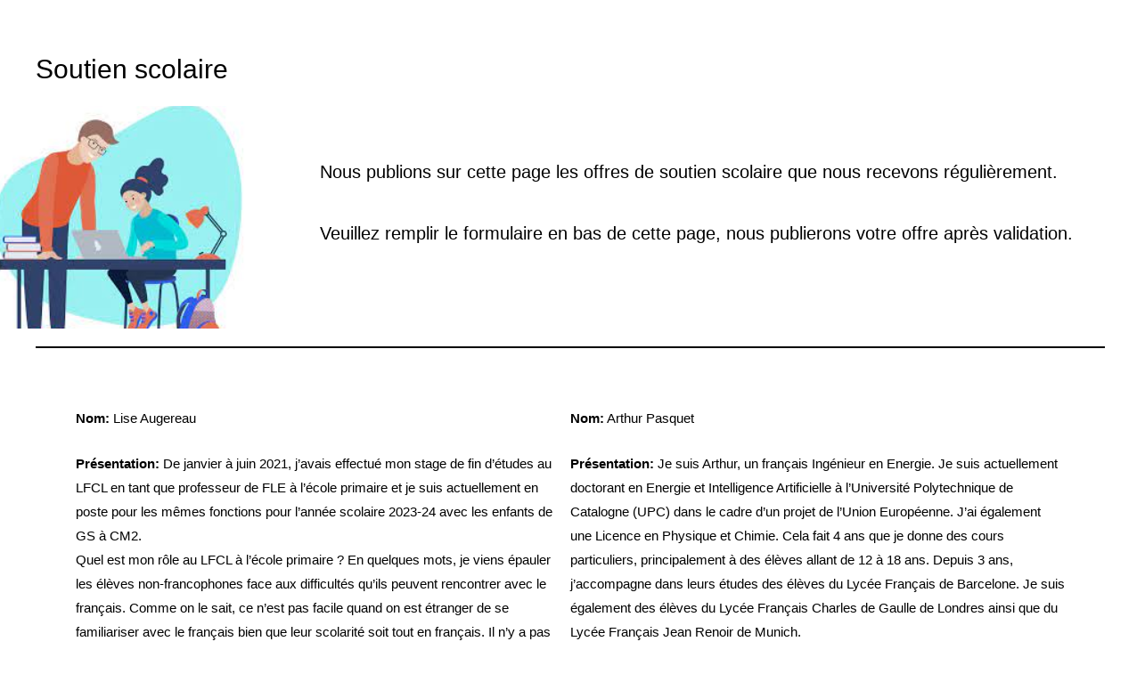

--- FILE ---
content_type: text/html; charset=UTF-8
request_url: https://gpelisboa.eu/soutien-scolaire/
body_size: 59564
content:
<!DOCTYPE html>
<html lang="fr-FR">
<head>
<meta charset="UTF-8">
<meta name="viewport" content="width=device-width, initial-scale=1">
<link rel="profile" href="https://gmpg.org/xfn/11">

<title>Soutien scolaire &#8211; Groupement des Parents d&#039;Elèves du Lycée Français Charles Lepierre</title>
<style>
#wpadminbar #wp-admin-bar-wccp_free_top_button .ab-icon:before {
	content: "\f160";
	color: #02CA02;
	top: 3px;
}
#wpadminbar #wp-admin-bar-wccp_free_top_button .ab-icon {
	transform: rotate(45deg);
}
</style>
<meta name='robots' content='max-image-preview:large' />
<link rel='dns-prefetch' href='//s.w.org' />
<link rel="alternate" type="application/rss+xml" title="Groupement des Parents d&#039;Elèves du Lycée Français Charles Lepierre &raquo; Flux" href="https://gpelisboa.eu/feed/" />
<link rel="alternate" type="application/rss+xml" title="Groupement des Parents d&#039;Elèves du Lycée Français Charles Lepierre &raquo; Flux des commentaires" href="https://gpelisboa.eu/comments/feed/" />
<script>
window._wpemojiSettings = {"baseUrl":"https:\/\/s.w.org\/images\/core\/emoji\/14.0.0\/72x72\/","ext":".png","svgUrl":"https:\/\/s.w.org\/images\/core\/emoji\/14.0.0\/svg\/","svgExt":".svg","source":{"concatemoji":"https:\/\/gpelisboa.eu\/wp-includes\/js\/wp-emoji-release.min.js?ver=6.0.2"}};
/*! This file is auto-generated */
!function(e,a,t){var n,r,o,i=a.createElement("canvas"),p=i.getContext&&i.getContext("2d");function s(e,t){var a=String.fromCharCode,e=(p.clearRect(0,0,i.width,i.height),p.fillText(a.apply(this,e),0,0),i.toDataURL());return p.clearRect(0,0,i.width,i.height),p.fillText(a.apply(this,t),0,0),e===i.toDataURL()}function c(e){var t=a.createElement("script");t.src=e,t.defer=t.type="text/javascript",a.getElementsByTagName("head")[0].appendChild(t)}for(o=Array("flag","emoji"),t.supports={everything:!0,everythingExceptFlag:!0},r=0;r<o.length;r++)t.supports[o[r]]=function(e){if(!p||!p.fillText)return!1;switch(p.textBaseline="top",p.font="600 32px Arial",e){case"flag":return s([127987,65039,8205,9895,65039],[127987,65039,8203,9895,65039])?!1:!s([55356,56826,55356,56819],[55356,56826,8203,55356,56819])&&!s([55356,57332,56128,56423,56128,56418,56128,56421,56128,56430,56128,56423,56128,56447],[55356,57332,8203,56128,56423,8203,56128,56418,8203,56128,56421,8203,56128,56430,8203,56128,56423,8203,56128,56447]);case"emoji":return!s([129777,127995,8205,129778,127999],[129777,127995,8203,129778,127999])}return!1}(o[r]),t.supports.everything=t.supports.everything&&t.supports[o[r]],"flag"!==o[r]&&(t.supports.everythingExceptFlag=t.supports.everythingExceptFlag&&t.supports[o[r]]);t.supports.everythingExceptFlag=t.supports.everythingExceptFlag&&!t.supports.flag,t.DOMReady=!1,t.readyCallback=function(){t.DOMReady=!0},t.supports.everything||(n=function(){t.readyCallback()},a.addEventListener?(a.addEventListener("DOMContentLoaded",n,!1),e.addEventListener("load",n,!1)):(e.attachEvent("onload",n),a.attachEvent("onreadystatechange",function(){"complete"===a.readyState&&t.readyCallback()})),(e=t.source||{}).concatemoji?c(e.concatemoji):e.wpemoji&&e.twemoji&&(c(e.twemoji),c(e.wpemoji)))}(window,document,window._wpemojiSettings);
</script>
<style>
img.wp-smiley,
img.emoji {
	display: inline !important;
	border: none !important;
	box-shadow: none !important;
	height: 1em !important;
	width: 1em !important;
	margin: 0 0.07em !important;
	vertical-align: -0.1em !important;
	background: none !important;
	padding: 0 !important;
}
</style>
	<link rel='stylesheet' id='astra-theme-css-css'  href='https://gpelisboa.eu/wp-content/themes/astra/assets/css/minified/main.min.css?ver=3.9.2' media='all' />
<style id='astra-theme-css-inline-css'>
:root{--ast-container-default-xlg-padding:3em;--ast-container-default-lg-padding:3em;--ast-container-default-slg-padding:2em;--ast-container-default-md-padding:3em;--ast-container-default-sm-padding:3em;--ast-container-default-xs-padding:2.4em;--ast-container-default-xxs-padding:1.8em;}html{font-size:93.75%;}a{color:var(--ast-global-color-0);}a:hover,a:focus{color:var(--ast-global-color-1);}body,button,input,select,textarea,.ast-button,.ast-custom-button{font-family:-apple-system,BlinkMacSystemFont,Segoe UI,Roboto,Oxygen-Sans,Ubuntu,Cantarell,Helvetica Neue,sans-serif;font-weight:inherit;font-size:15px;font-size:1rem;}blockquote{color:var(--ast-global-color-8);}.site-title{font-size:35px;font-size:2.3333333333333rem;display:none;}header .custom-logo-link img{max-width:511px;}.astra-logo-svg{width:511px;}.ast-archive-description .ast-archive-title{font-size:40px;font-size:2.6666666666667rem;}.site-header .site-description{font-size:15px;font-size:1rem;display:none;}.entry-title{font-size:30px;font-size:2rem;}h1,.entry-content h1{font-size:40px;font-size:2.6666666666667rem;}h2,.entry-content h2{font-size:30px;font-size:2rem;}h3,.entry-content h3{font-size:25px;font-size:1.6666666666667rem;}h4,.entry-content h4{font-size:20px;font-size:1.3333333333333rem;}h5,.entry-content h5{font-size:18px;font-size:1.2rem;}h6,.entry-content h6{font-size:15px;font-size:1rem;}.ast-single-post .entry-title,.page-title{font-size:30px;font-size:2rem;}::selection{background-color:var(--ast-global-color-0);color:#ffffff;}body,h1,.entry-title a,.entry-content h1,h2,.entry-content h2,h3,.entry-content h3,h4,.entry-content h4,h5,.entry-content h5,h6,.entry-content h6{color:var(--ast-global-color-8);}.tagcloud a:hover,.tagcloud a:focus,.tagcloud a.current-item{color:#ffffff;border-color:var(--ast-global-color-0);background-color:var(--ast-global-color-0);}input:focus,input[type="text"]:focus,input[type="email"]:focus,input[type="url"]:focus,input[type="password"]:focus,input[type="reset"]:focus,input[type="search"]:focus,textarea:focus{border-color:var(--ast-global-color-0);}input[type="radio"]:checked,input[type=reset],input[type="checkbox"]:checked,input[type="checkbox"]:hover:checked,input[type="checkbox"]:focus:checked,input[type=range]::-webkit-slider-thumb{border-color:var(--ast-global-color-0);background-color:var(--ast-global-color-0);box-shadow:none;}.site-footer a:hover + .post-count,.site-footer a:focus + .post-count{background:var(--ast-global-color-0);border-color:var(--ast-global-color-0);}.single .nav-links .nav-previous,.single .nav-links .nav-next{color:var(--ast-global-color-0);}.entry-meta,.entry-meta *{line-height:1.45;color:var(--ast-global-color-0);}.entry-meta a:hover,.entry-meta a:hover *,.entry-meta a:focus,.entry-meta a:focus *,.page-links > .page-link,.page-links .page-link:hover,.post-navigation a:hover{color:var(--ast-global-color-1);}#cat option,.secondary .calendar_wrap thead a,.secondary .calendar_wrap thead a:visited{color:var(--ast-global-color-0);}.secondary .calendar_wrap #today,.ast-progress-val span{background:var(--ast-global-color-0);}.secondary a:hover + .post-count,.secondary a:focus + .post-count{background:var(--ast-global-color-0);border-color:var(--ast-global-color-0);}.calendar_wrap #today > a{color:#ffffff;}.page-links .page-link,.single .post-navigation a{color:var(--ast-global-color-0);}.ast-archive-title{color:var(--ast-global-color-8);}.widget-title{font-size:21px;font-size:1.4rem;color:var(--ast-global-color-8);}.ast-single-post .entry-content a,.ast-comment-content a:not(.ast-comment-edit-reply-wrap a){text-decoration:underline;}.ast-single-post .wp-block-button .wp-block-button__link,.ast-single-post .elementor-button-wrapper .elementor-button,.ast-single-post .entry-content .uagb-tab a,.ast-single-post .entry-content .uagb-ifb-cta a,.ast-single-post .entry-content .wp-block-uagb-buttons a,.ast-single-post .entry-content .uabb-module-content a,.ast-single-post .entry-content .uagb-post-grid a,.ast-single-post .entry-content .uagb-timeline a,.ast-single-post .entry-content .uagb-toc__wrap a,.ast-single-post .entry-content .uagb-taxomony-box a,.ast-single-post .entry-content .woocommerce a,.entry-content .wp-block-latest-posts > li > a{text-decoration:none;}.ast-logo-title-inline .site-logo-img{padding-right:1em;}.site-logo-img img{ transition:all 0.2s linear;}@media (max-width:921px){#ast-desktop-header{display:none;}}@media (min-width:921px){#ast-mobile-header{display:none;}}.wp-block-buttons.aligncenter{justify-content:center;}@media (max-width:921px){.ast-theme-transparent-header #primary,.ast-theme-transparent-header #secondary{padding:0;}}@media (max-width:921px){.ast-plain-container.ast-no-sidebar #primary{padding:0;}}.ast-plain-container.ast-no-sidebar #primary{margin-top:0;margin-bottom:0;}@media (min-width:1200px){.ast-plain-container.ast-no-sidebar #primary{margin-top:60px;margin-bottom:60px;}}.wp-block-button.is-style-outline .wp-block-button__link{border-color:var(--ast-global-color-4);border-top-width:0;border-right-width:0;border-bottom-width:0;border-left-width:0;}.wp-block-button.is-style-outline > .wp-block-button__link:not(.has-text-color),.wp-block-button.wp-block-button__link.is-style-outline:not(.has-text-color){color:var(--ast-global-color-4);}.wp-block-button.is-style-outline .wp-block-button__link:hover,.wp-block-button.is-style-outline .wp-block-button__link:focus{color:#ffffff !important;background-color:var(--ast-global-color-1);border-color:var(--ast-global-color-1);}.post-page-numbers.current .page-link,.ast-pagination .page-numbers.current{color:#ffffff;border-color:var(--ast-global-color-0);background-color:var(--ast-global-color-0);border-radius:2px;}.wp-block-button.is-style-outline .wp-block-button__link{border-top-width:0;border-right-width:0;border-bottom-width:0;border-left-width:0;}h1.widget-title{font-weight:inherit;}h2.widget-title{font-weight:inherit;}h3.widget-title{font-weight:inherit;}#page{display:flex;flex-direction:column;min-height:100vh;}.ast-404-layout-1 h1.page-title{color:var(--ast-global-color-2);}.single .post-navigation a{line-height:1em;height:inherit;}.error-404 .page-sub-title{font-size:1.5rem;font-weight:inherit;}.search .site-content .content-area .search-form{margin-bottom:0;}#page .site-content{flex-grow:1;}.widget{margin-bottom:3.5em;}#secondary li{line-height:1.5em;}#secondary .wp-block-group h2{margin-bottom:0.7em;}#secondary h2{font-size:1.7rem;}.ast-separate-container .ast-article-post,.ast-separate-container .ast-article-single,.ast-separate-container .ast-comment-list li.depth-1,.ast-separate-container .comment-respond{padding:3em;}.ast-separate-container .ast-comment-list li.depth-1,.hentry{margin-bottom:2em;}.ast-separate-container .ast-archive-description,.ast-separate-container .ast-author-box{background-color:var(--ast-global-color-5);border-bottom:1px solid var(--ast-border-color);}.ast-separate-container .comments-title{padding:2em 2em 0 2em;}.ast-page-builder-template .comment-form-textarea,.ast-comment-formwrap .ast-grid-common-col{padding:0;}.ast-comment-formwrap{padding:0 20px;display:inline-flex;column-gap:20px;}.archive.ast-page-builder-template .entry-header{margin-top:2em;}.ast-page-builder-template .ast-comment-formwrap{width:100%;}.entry-title{margin-bottom:0.5em;}.ast-archive-description .ast-archive-title{margin-bottom:10px;text-transform:capitalize;}.ast-archive-description p{font-size:inherit;font-weight:inherit;line-height:inherit;}@media (min-width:921px){.ast-left-sidebar.ast-page-builder-template #secondary,.archive.ast-right-sidebar.ast-page-builder-template .site-main{padding-left:20px;padding-right:20px;}}@media (max-width:544px){.ast-comment-formwrap.ast-row{column-gap:10px;}}@media (min-width:1201px){.ast-separate-container .ast-article-post,.ast-separate-container .ast-article-single,.ast-separate-container .ast-archive-description,.ast-separate-container .ast-author-box,.ast-separate-container .ast-404-layout-1,.ast-separate-container .no-results{padding:3em;}}@media (max-width:921px){.ast-separate-container #primary,.ast-separate-container #secondary{padding:1.5em 0;}#primary,#secondary{padding:1.5em 0;margin:0;}.ast-left-sidebar #content > .ast-container{display:flex;flex-direction:column-reverse;width:100%;}}@media (min-width:922px){.ast-separate-container.ast-right-sidebar #primary,.ast-separate-container.ast-left-sidebar #primary{border:0;}.search-no-results.ast-separate-container #primary{margin-bottom:4em;}}.wp-block-button .wp-block-button__link{color:var(--ast-global-color-5);}.wp-block-button .wp-block-button__link:hover,.wp-block-button .wp-block-button__link:focus{color:#ffffff;background-color:var(--ast-global-color-1);border-color:var(--ast-global-color-1);}.wp-block-button .wp-block-button__link,.wp-block-search .wp-block-search__button,body .wp-block-file .wp-block-file__button{border-top-width:0;border-right-width:0;border-left-width:0;border-bottom-width:0;border-color:var(--ast-global-color-4);background-color:var(--ast-global-color-4);color:var(--ast-global-color-5);font-family:inherit;font-weight:inherit;line-height:1;border-radius:3px;padding-top:10px;padding-right:20px;padding-bottom:10px;padding-left:20px;}.menu-toggle,button,.ast-button,.ast-custom-button,.button,input#submit,input[type="button"],input[type="submit"],input[type="reset"],form[CLASS*="wp-block-search__"].wp-block-search .wp-block-search__inside-wrapper .wp-block-search__button,body .wp-block-file .wp-block-file__button,.search .search-submit{border-style:solid;border-top-width:0;border-right-width:0;border-left-width:0;border-bottom-width:0;color:var(--ast-global-color-5);border-color:var(--ast-global-color-4);background-color:var(--ast-global-color-4);border-radius:3px;padding-top:10px;padding-right:20px;padding-bottom:10px;padding-left:20px;font-family:inherit;font-weight:inherit;line-height:1;}button:focus,.menu-toggle:hover,button:hover,.ast-button:hover,.ast-custom-button:hover .button:hover,.ast-custom-button:hover ,input[type=reset]:hover,input[type=reset]:focus,input#submit:hover,input#submit:focus,input[type="button"]:hover,input[type="button"]:focus,input[type="submit"]:hover,input[type="submit"]:focus,form[CLASS*="wp-block-search__"].wp-block-search .wp-block-search__inside-wrapper .wp-block-search__button:hover,form[CLASS*="wp-block-search__"].wp-block-search .wp-block-search__inside-wrapper .wp-block-search__button:focus,body .wp-block-file .wp-block-file__button:hover,body .wp-block-file .wp-block-file__button:focus{color:#ffffff;background-color:var(--ast-global-color-1);border-color:var(--ast-global-color-1);}form[CLASS*="wp-block-search__"].wp-block-search .wp-block-search__inside-wrapper .wp-block-search__button.has-icon{padding-top:calc(10px - 3px);padding-right:calc(20px - 3px);padding-bottom:calc(10px - 3px);padding-left:calc(20px - 3px);}@media (min-width:544px){.ast-container{max-width:100%;}}@media (max-width:544px){.ast-separate-container .ast-article-post,.ast-separate-container .ast-article-single,.ast-separate-container .comments-title,.ast-separate-container .ast-archive-description{padding:1.5em 1em;}.ast-separate-container #content .ast-container{padding-left:0.54em;padding-right:0.54em;}.ast-separate-container .ast-comment-list li.depth-1{padding:1.5em 1em;margin-bottom:1.5em;}.ast-separate-container .ast-comment-list .bypostauthor{padding:.5em;}.ast-search-menu-icon.ast-dropdown-active .search-field{width:170px;}}@media (max-width:921px){.ast-mobile-header-stack .main-header-bar .ast-search-menu-icon{display:inline-block;}.ast-header-break-point.ast-header-custom-item-outside .ast-mobile-header-stack .main-header-bar .ast-search-icon{margin:0;}.ast-comment-avatar-wrap img{max-width:2.5em;}.ast-separate-container .ast-comment-list li.depth-1{padding:1.5em 2.14em;}.ast-separate-container .comment-respond{padding:2em 2.14em;}.ast-comment-meta{padding:0 1.8888em 1.3333em;}}.ast-separate-container{background-color:var(--ast-global-color-3);;background-image:none;;}@media (max-width:921px){.site-title{display:block;}.ast-archive-description .ast-archive-title{font-size:40px;}.site-header .site-description{display:none;}.entry-title{font-size:30px;}h1,.entry-content h1{font-size:30px;}h2,.entry-content h2{font-size:25px;}h3,.entry-content h3{font-size:20px;}.ast-single-post .entry-title,.page-title{font-size:30px;}}@media (max-width:544px){.site-title{display:none;}.ast-archive-description .ast-archive-title{font-size:40px;}.site-header .site-description{display:none;}.entry-title{font-size:30px;}h1,.entry-content h1{font-size:30px;}h2,.entry-content h2{font-size:25px;}h3,.entry-content h3{font-size:20px;}.ast-single-post .entry-title,.page-title{font-size:30px;}}@media (max-width:921px){html{font-size:85.5%;}}@media (max-width:544px){html{font-size:85.5%;}}@media (min-width:922px){.ast-container{max-width:1240px;}}@media (min-width:922px){.site-content .ast-container{display:flex;}}@media (max-width:921px){.site-content .ast-container{flex-direction:column;}}@media (min-width:922px){.main-header-menu .sub-menu .menu-item.ast-left-align-sub-menu:hover > .sub-menu,.main-header-menu .sub-menu .menu-item.ast-left-align-sub-menu.focus > .sub-menu{margin-left:-0px;}}blockquote,cite {font-style: initial;}.wp-block-file {display: flex;align-items: center;flex-wrap: wrap;justify-content: space-between;}.wp-block-pullquote {border: none;}.wp-block-pullquote blockquote::before {content: "\201D";font-family: "Helvetica",sans-serif;display: flex;transform: rotate( 180deg );font-size: 6rem;font-style: normal;line-height: 1;font-weight: bold;align-items: center;justify-content: center;}.has-text-align-right > blockquote::before {justify-content: flex-start;}.has-text-align-left > blockquote::before {justify-content: flex-end;}figure.wp-block-pullquote.is-style-solid-color blockquote {max-width: 100%;text-align: inherit;}html body {--wp--custom--ast-default-block-top-padding: 3em;--wp--custom--ast-default-block-right-padding: 3em;--wp--custom--ast-default-block-bottom-padding: 3em;--wp--custom--ast-default-block-left-padding: 3em;--wp--custom--ast-container-width: 1200px;--wp--custom--ast-content-width-size: 1200px;--wp--custom--ast-wide-width-size: calc(1200px + var(--wp--custom--ast-default-block-left-padding) + var(--wp--custom--ast-default-block-right-padding));}@media(max-width: 921px) {html body {--wp--custom--ast-default-block-top-padding: 3em;--wp--custom--ast-default-block-right-padding: 2em;--wp--custom--ast-default-block-bottom-padding: 3em;--wp--custom--ast-default-block-left-padding: 2em;}}@media(max-width: 544px) {html body {--wp--custom--ast-default-block-top-padding: 3em;--wp--custom--ast-default-block-right-padding: 1.5em;--wp--custom--ast-default-block-bottom-padding: 3em;--wp--custom--ast-default-block-left-padding: 1.5em;}}.entry-content > .wp-block-group,.entry-content > .wp-block-cover,.entry-content > .wp-block-columns {padding-top: var(--wp--custom--ast-default-block-top-padding);padding-right: var(--wp--custom--ast-default-block-right-padding);padding-bottom: var(--wp--custom--ast-default-block-bottom-padding);padding-left: var(--wp--custom--ast-default-block-left-padding);}.ast-plain-container.ast-no-sidebar .entry-content > .alignfull,.ast-page-builder-template .ast-no-sidebar .entry-content > .alignfull {margin-left: calc( -50vw + 50%);margin-right: calc( -50vw + 50%);max-width: 100vw;width: 100vw;}.ast-plain-container.ast-no-sidebar .entry-content .alignfull .alignfull,.ast-page-builder-template.ast-no-sidebar .entry-content .alignfull .alignfull,.ast-plain-container.ast-no-sidebar .entry-content .alignfull .alignwide,.ast-page-builder-template.ast-no-sidebar .entry-content .alignfull .alignwide,.ast-plain-container.ast-no-sidebar .entry-content .alignwide .alignfull,.ast-page-builder-template.ast-no-sidebar .entry-content .alignwide .alignfull,.ast-plain-container.ast-no-sidebar .entry-content .alignwide .alignwide,.ast-page-builder-template.ast-no-sidebar .entry-content .alignwide .alignwide,.ast-plain-container.ast-no-sidebar .entry-content .wp-block-column .alignfull,.ast-page-builder-template.ast-no-sidebar .entry-content .wp-block-column .alignfull,.ast-plain-container.ast-no-sidebar .entry-content .wp-block-column .alignwide,.ast-page-builder-template.ast-no-sidebar .entry-content .wp-block-column .alignwide {margin-left: auto;margin-right: auto;width: 100%;}[ast-blocks-layout] .wp-block-separator:not(.is-style-dots) {height: 0;}[ast-blocks-layout] .wp-block-separator {margin: 20px auto;}[ast-blocks-layout] .wp-block-separator:not(.is-style-wide):not(.is-style-dots) {max-width: 100px;}[ast-blocks-layout] .wp-block-separator.has-background {padding: 0;}.entry-content[ast-blocks-layout] > * {max-width: var(--wp--custom--ast-content-width-size);margin-left: auto;margin-right: auto;}.entry-content[ast-blocks-layout] > .alignwide {max-width: var(--wp--custom--ast-wide-width-size);}.entry-content[ast-blocks-layout] .alignfull {max-width: none;}.entry-content .wp-block-columns {margin-bottom: 0;}blockquote {margin: 1.5em;border: none;}.wp-block-quote:not(.has-text-align-right):not(.has-text-align-center) {border-left: 5px solid rgba(0,0,0,0.05);}.has-text-align-right > blockquote,blockquote.has-text-align-right {border-right: 5px solid rgba(0,0,0,0.05);}.has-text-align-left > blockquote,blockquote.has-text-align-left {border-left: 5px solid rgba(0,0,0,0.05);}.wp-block-site-tagline,.wp-block-latest-posts .read-more {margin-top: 15px;}.wp-block-loginout p label {display: block;}.wp-block-loginout p:not(.login-remember):not(.login-submit) input {width: 100%;}.wp-block-loginout input:focus {border-color: transparent;}.wp-block-loginout input:focus {outline: thin dotted;}.entry-content .wp-block-media-text .wp-block-media-text__content {padding: 0 0 0 8%;}.entry-content .wp-block-media-text.has-media-on-the-right .wp-block-media-text__content {padding: 0 8% 0 0;}.entry-content .wp-block-media-text.has-background .wp-block-media-text__content {padding: 8%;}.entry-content .wp-block-cover:not([class*="background-color"]) .wp-block-cover__inner-container,.entry-content .wp-block-cover:not([class*="background-color"]) .wp-block-cover-image-text,.entry-content .wp-block-cover:not([class*="background-color"]) .wp-block-cover-text,.entry-content .wp-block-cover-image:not([class*="background-color"]) .wp-block-cover__inner-container,.entry-content .wp-block-cover-image:not([class*="background-color"]) .wp-block-cover-image-text,.entry-content .wp-block-cover-image:not([class*="background-color"]) .wp-block-cover-text {color: var(--ast-global-color-5);}.wp-block-loginout .login-remember input {width: 1.1rem;height: 1.1rem;margin: 0 5px 4px 0;vertical-align: middle;}.wp-block-latest-posts > li > *:first-child,.wp-block-latest-posts:not(.is-grid) > li:first-child {margin-top: 0;}.wp-block-search__inside-wrapper .wp-block-search__input {padding: 0 10px;color: var(--ast-global-color-3);background: var(--ast-global-color-5);border-color: var(--ast-border-color);}.wp-block-latest-posts .read-more {margin-bottom: 1.5em;}.wp-block-search__no-button .wp-block-search__inside-wrapper .wp-block-search__input {padding-top: 5px;padding-bottom: 5px;}.wp-block-latest-posts .wp-block-latest-posts__post-date,.wp-block-latest-posts .wp-block-latest-posts__post-author {font-size: 1rem;}.wp-block-latest-posts > li > *,.wp-block-latest-posts:not(.is-grid) > li {margin-top: 12px;margin-bottom: 12px;}.ast-page-builder-template .entry-content[ast-blocks-layout] > *,.ast-page-builder-template .entry-content[ast-blocks-layout] > .alignfull > * {max-width: none;}.ast-page-builder-template .entry-content[ast-blocks-layout] > .alignwide > * {max-width: var(--wp--custom--ast-wide-width-size);}.ast-page-builder-template .entry-content[ast-blocks-layout] > .inherit-container-width > *,.ast-page-builder-template .entry-content[ast-blocks-layout] > * > *,.entry-content[ast-blocks-layout] > .wp-block-cover .wp-block-cover__inner-container {max-width: var(--wp--custom--ast-content-width-size);margin-left: auto;margin-right: auto;}.entry-content[ast-blocks-layout] .wp-block-cover:not(.alignleft):not(.alignright) {width: auto;}@media(max-width: 1200px) {.ast-separate-container .entry-content > .alignfull,.ast-separate-container .entry-content[ast-blocks-layout] > .alignwide,.ast-plain-container .entry-content[ast-blocks-layout] > .alignwide,.ast-plain-container .entry-content .alignfull {margin-left: calc(-1 * min(var(--ast-container-default-xlg-padding),20px)) ;margin-right: calc(-1 * min(var(--ast-container-default-xlg-padding),20px));}}@media(min-width: 1201px) {.ast-separate-container .entry-content > .alignfull {margin-left: calc(-1 * var(--ast-container-default-xlg-padding) );margin-right: calc(-1 * var(--ast-container-default-xlg-padding) );}.ast-separate-container .entry-content[ast-blocks-layout] > .alignwide,.ast-plain-container .entry-content[ast-blocks-layout] > .alignwide {margin-left: calc(-1 * var(--wp--custom--ast-default-block-left-padding) );margin-right: calc(-1 * var(--wp--custom--ast-default-block-right-padding) );}}@media(min-width: 921px) {.ast-separate-container .entry-content .wp-block-group.alignwide:not(.inherit-container-width) > :where(:not(.alignleft):not(.alignright)),.ast-plain-container .entry-content .wp-block-group.alignwide:not(.inherit-container-width) > :where(:not(.alignleft):not(.alignright)) {max-width: calc( var(--wp--custom--ast-content-width-size) + 80px );}.ast-plain-container.ast-right-sidebar .entry-content[ast-blocks-layout] .alignfull,.ast-plain-container.ast-left-sidebar .entry-content[ast-blocks-layout] .alignfull {margin-left: -60px;margin-right: -60px;}}@media(min-width: 544px) {.entry-content > .alignleft {margin-right: 20px;}.entry-content > .alignright {margin-left: 20px;}}@media (max-width:544px){.wp-block-columns .wp-block-column:not(:last-child){margin-bottom:20px;}.wp-block-latest-posts{margin:0;}}@media( max-width: 600px ) {.entry-content .wp-block-media-text .wp-block-media-text__content,.entry-content .wp-block-media-text.has-media-on-the-right .wp-block-media-text__content {padding: 8% 0 0;}.entry-content .wp-block-media-text.has-background .wp-block-media-text__content {padding: 8%;}}:root .has-ast-global-color-0-color{color:var(--ast-global-color-0);}:root .has-ast-global-color-0-background-color{background-color:var(--ast-global-color-0);}:root .wp-block-button .has-ast-global-color-0-color{color:var(--ast-global-color-0);}:root .wp-block-button .has-ast-global-color-0-background-color{background-color:var(--ast-global-color-0);}:root .has-ast-global-color-1-color{color:var(--ast-global-color-1);}:root .has-ast-global-color-1-background-color{background-color:var(--ast-global-color-1);}:root .wp-block-button .has-ast-global-color-1-color{color:var(--ast-global-color-1);}:root .wp-block-button .has-ast-global-color-1-background-color{background-color:var(--ast-global-color-1);}:root .has-ast-global-color-2-color{color:var(--ast-global-color-2);}:root .has-ast-global-color-2-background-color{background-color:var(--ast-global-color-2);}:root .wp-block-button .has-ast-global-color-2-color{color:var(--ast-global-color-2);}:root .wp-block-button .has-ast-global-color-2-background-color{background-color:var(--ast-global-color-2);}:root .has-ast-global-color-3-color{color:var(--ast-global-color-3);}:root .has-ast-global-color-3-background-color{background-color:var(--ast-global-color-3);}:root .wp-block-button .has-ast-global-color-3-color{color:var(--ast-global-color-3);}:root .wp-block-button .has-ast-global-color-3-background-color{background-color:var(--ast-global-color-3);}:root .has-ast-global-color-4-color{color:var(--ast-global-color-4);}:root .has-ast-global-color-4-background-color{background-color:var(--ast-global-color-4);}:root .wp-block-button .has-ast-global-color-4-color{color:var(--ast-global-color-4);}:root .wp-block-button .has-ast-global-color-4-background-color{background-color:var(--ast-global-color-4);}:root .has-ast-global-color-5-color{color:var(--ast-global-color-5);}:root .has-ast-global-color-5-background-color{background-color:var(--ast-global-color-5);}:root .wp-block-button .has-ast-global-color-5-color{color:var(--ast-global-color-5);}:root .wp-block-button .has-ast-global-color-5-background-color{background-color:var(--ast-global-color-5);}:root .has-ast-global-color-6-color{color:var(--ast-global-color-6);}:root .has-ast-global-color-6-background-color{background-color:var(--ast-global-color-6);}:root .wp-block-button .has-ast-global-color-6-color{color:var(--ast-global-color-6);}:root .wp-block-button .has-ast-global-color-6-background-color{background-color:var(--ast-global-color-6);}:root .has-ast-global-color-7-color{color:var(--ast-global-color-7);}:root .has-ast-global-color-7-background-color{background-color:var(--ast-global-color-7);}:root .wp-block-button .has-ast-global-color-7-color{color:var(--ast-global-color-7);}:root .wp-block-button .has-ast-global-color-7-background-color{background-color:var(--ast-global-color-7);}:root .has-ast-global-color-8-color{color:var(--ast-global-color-8);}:root .has-ast-global-color-8-background-color{background-color:var(--ast-global-color-8);}:root .wp-block-button .has-ast-global-color-8-color{color:var(--ast-global-color-8);}:root .wp-block-button .has-ast-global-color-8-background-color{background-color:var(--ast-global-color-8);}:root{--ast-global-color-0:#0170B9;--ast-global-color-1:#3a3a3a;--ast-global-color-2:#ed1b32;--ast-global-color-3:#6b55a4;--ast-global-color-4:#00b0c7;--ast-global-color-5:#FFFFFF;--ast-global-color-6:#F2F5F7;--ast-global-color-7:#424242;--ast-global-color-8:#000000;}:root {--ast-border-color : var(--ast-global-color-8);}.ast-breadcrumbs .trail-browse,.ast-breadcrumbs .trail-items,.ast-breadcrumbs .trail-items li{display:inline-block;margin:0;padding:0;border:none;background:inherit;text-indent:0;}.ast-breadcrumbs .trail-browse{font-size:inherit;font-style:inherit;font-weight:inherit;color:inherit;}.ast-breadcrumbs .trail-items{list-style:none;}.trail-items li::after{padding:0 0.3em;content:"\00bb";}.trail-items li:last-of-type::after{display:none;}h1,.entry-content h1,h2,.entry-content h2,h3,.entry-content h3,h4,.entry-content h4,h5,.entry-content h5,h6,.entry-content h6{color:var(--ast-global-color-8);}.entry-title a{color:var(--ast-global-color-8);}@media (max-width:921px){.ast-builder-grid-row-container.ast-builder-grid-row-tablet-3-firstrow .ast-builder-grid-row > *:first-child,.ast-builder-grid-row-container.ast-builder-grid-row-tablet-3-lastrow .ast-builder-grid-row > *:last-child{grid-column:1 / -1;}}@media (max-width:544px){.ast-builder-grid-row-container.ast-builder-grid-row-mobile-3-firstrow .ast-builder-grid-row > *:first-child,.ast-builder-grid-row-container.ast-builder-grid-row-mobile-3-lastrow .ast-builder-grid-row > *:last-child{grid-column:1 / -1;}}.ast-builder-layout-element[data-section="title_tagline"]{display:flex;}@media (max-width:921px){.ast-header-break-point .ast-builder-layout-element[data-section="title_tagline"]{display:flex;}}@media (max-width:544px){.ast-header-break-point .ast-builder-layout-element[data-section="title_tagline"]{display:flex;}}.ast-builder-menu-1{font-family:Arial,Helvetica,Verdana,sans-serif;font-weight:inherit;}.ast-builder-menu-1 .menu-item > .menu-link{color:var(--ast-global-color-8);}.ast-builder-menu-1 .menu-item > .ast-menu-toggle{color:var(--ast-global-color-8);}.ast-builder-menu-1 .menu-item.current-menu-item > .menu-link,.ast-builder-menu-1 .inline-on-mobile .menu-item.current-menu-item > .ast-menu-toggle,.ast-builder-menu-1 .current-menu-ancestor > .menu-link{color:var(--ast-global-color-3);}.ast-builder-menu-1 .menu-item.current-menu-item > .ast-menu-toggle{color:var(--ast-global-color-3);}.ast-builder-menu-1 .sub-menu,.ast-builder-menu-1 .inline-on-mobile .sub-menu{border-top-width:2px;border-bottom-width:0;border-right-width:0;border-left-width:0;border-color:var(--ast-global-color-5);border-style:solid;border-radius:0;}.ast-builder-menu-1 .main-header-menu > .menu-item > .sub-menu,.ast-builder-menu-1 .main-header-menu > .menu-item > .astra-full-megamenu-wrapper{margin-top:0;}.ast-desktop .ast-builder-menu-1 .main-header-menu > .menu-item > .sub-menu:before,.ast-desktop .ast-builder-menu-1 .main-header-menu > .menu-item > .astra-full-megamenu-wrapper:before{height:calc( 0px + 5px );}.ast-builder-menu-1 .main-header-menu,.ast-builder-menu-1 .main-header-menu .sub-menu{background-color:var(--ast-global-color-5);;background-image:none;;}.ast-desktop .ast-builder-menu-1 .menu-item .sub-menu .menu-link{border-style:none;}@media (max-width:921px){.ast-header-break-point .ast-builder-menu-1 .menu-item.menu-item-has-children > .ast-menu-toggle{top:0;}.ast-builder-menu-1 .menu-item-has-children > .menu-link:after{content:unset;}}@media (max-width:544px){.ast-header-break-point .ast-builder-menu-1 .menu-item.menu-item-has-children > .ast-menu-toggle{top:0;}}.ast-builder-menu-1{display:flex;}@media (max-width:921px){.ast-header-break-point .ast-builder-menu-1{display:flex;}}@media (max-width:544px){.ast-header-break-point .ast-builder-menu-1{display:flex;}}.ast-builder-social-element:hover {color: #0274be;}.ast-social-stack-desktop .ast-builder-social-element,.ast-social-stack-tablet .ast-builder-social-element,.ast-social-stack-mobile .ast-builder-social-element {margin-top: 6px;margin-bottom: 6px;}.ast-social-color-type-official .ast-builder-social-element,.ast-social-color-type-official .social-item-label {color: var(--color);background-color: var(--background-color);}.header-social-inner-wrap.ast-social-color-type-official .ast-builder-social-element svg,.footer-social-inner-wrap.ast-social-color-type-official .ast-builder-social-element svg {fill: currentColor;}.social-show-label-true .ast-builder-social-element {width: auto;padding: 0 0.4em;}[data-section^="section-fb-social-icons-"] .footer-social-inner-wrap {text-align: center;}.ast-footer-social-wrap {width: 100%;}.ast-footer-social-wrap .ast-builder-social-element:first-child {margin-left: 0;}.ast-footer-social-wrap .ast-builder-social-element:last-child {margin-right: 0;}.ast-header-social-wrap .ast-builder-social-element:first-child {margin-left: 0;}.ast-header-social-wrap .ast-builder-social-element:last-child {margin-right: 0;}.ast-builder-social-element {line-height: 1;color: #3a3a3a;background: transparent;vertical-align: middle;transition: all 0.01s;margin-left: 6px;margin-right: 6px;justify-content: center;align-items: center;}.ast-builder-social-element {line-height: 1;color: #3a3a3a;background: transparent;vertical-align: middle;transition: all 0.01s;margin-left: 6px;margin-right: 6px;justify-content: center;align-items: center;}.ast-builder-social-element .social-item-label {padding-left: 6px;}.ast-header-social-1-wrap .ast-builder-social-element{background:var(--ast-global-color-3);}.ast-header-social-1-wrap .ast-builder-social-element svg{width:18px;height:18px;}.ast-header-social-1-wrap .ast-social-color-type-custom .ast-builder-social-element:hover{background:var(--ast-global-color-5);}.ast-builder-layout-element[data-section="section-hb-social-icons-1"]{display:flex;}@media (max-width:921px){.ast-header-break-point .ast-builder-layout-element[data-section="section-hb-social-icons-1"]{display:flex;}}@media (max-width:544px){.ast-header-break-point .ast-builder-layout-element[data-section="section-hb-social-icons-1"]{display:flex;}}.site-below-footer-wrap{padding-top:20px;padding-bottom:20px;}.site-below-footer-wrap[data-section="section-below-footer-builder"]{background-color:var(--ast-global-color-6);;background-image:none;;min-height:80px;}.site-below-footer-wrap[data-section="section-below-footer-builder"] .ast-builder-grid-row{max-width:1200px;margin-left:auto;margin-right:auto;}.site-below-footer-wrap[data-section="section-below-footer-builder"] .ast-builder-grid-row,.site-below-footer-wrap[data-section="section-below-footer-builder"] .site-footer-section{align-items:center;}.site-below-footer-wrap[data-section="section-below-footer-builder"].ast-footer-row-inline .site-footer-section{display:flex;margin-bottom:0;}.ast-builder-grid-row-2-equal .ast-builder-grid-row{grid-template-columns:repeat( 2,1fr );}@media (max-width:921px){.site-below-footer-wrap[data-section="section-below-footer-builder"].ast-footer-row-tablet-inline .site-footer-section{display:flex;margin-bottom:0;}.site-below-footer-wrap[data-section="section-below-footer-builder"].ast-footer-row-tablet-stack .site-footer-section{display:block;margin-bottom:10px;}.ast-builder-grid-row-container.ast-builder-grid-row-tablet-2-equal .ast-builder-grid-row{grid-template-columns:repeat( 2,1fr );}}@media (max-width:544px){.site-below-footer-wrap[data-section="section-below-footer-builder"].ast-footer-row-mobile-inline .site-footer-section{display:flex;margin-bottom:0;}.site-below-footer-wrap[data-section="section-below-footer-builder"].ast-footer-row-mobile-stack .site-footer-section{display:block;margin-bottom:10px;}.ast-builder-grid-row-container.ast-builder-grid-row-mobile-full .ast-builder-grid-row{grid-template-columns:1fr;}}.site-below-footer-wrap[data-section="section-below-footer-builder"]{display:grid;}@media (max-width:921px){.ast-header-break-point .site-below-footer-wrap[data-section="section-below-footer-builder"]{display:grid;}}@media (max-width:544px){.ast-header-break-point .site-below-footer-wrap[data-section="section-below-footer-builder"]{display:grid;}}.ast-footer-copyright{text-align:center;}.ast-footer-copyright {color:var(--ast-global-color-8);}@media (max-width:921px){.ast-footer-copyright{text-align:center;}}@media (max-width:544px){.ast-footer-copyright{text-align:center;}}.ast-footer-copyright.ast-builder-layout-element{display:flex;}@media (max-width:921px){.ast-header-break-point .ast-footer-copyright.ast-builder-layout-element{display:flex;}}@media (max-width:544px){.ast-header-break-point .ast-footer-copyright.ast-builder-layout-element{display:flex;}}.ast-builder-social-element:hover {color: #0274be;}.ast-social-stack-desktop .ast-builder-social-element,.ast-social-stack-tablet .ast-builder-social-element,.ast-social-stack-mobile .ast-builder-social-element {margin-top: 6px;margin-bottom: 6px;}.ast-social-color-type-official .ast-builder-social-element,.ast-social-color-type-official .social-item-label {color: var(--color);background-color: var(--background-color);}.header-social-inner-wrap.ast-social-color-type-official .ast-builder-social-element svg,.footer-social-inner-wrap.ast-social-color-type-official .ast-builder-social-element svg {fill: currentColor;}.social-show-label-true .ast-builder-social-element {width: auto;padding: 0 0.4em;}[data-section^="section-fb-social-icons-"] .footer-social-inner-wrap {text-align: center;}.ast-footer-social-wrap {width: 100%;}.ast-footer-social-wrap .ast-builder-social-element:first-child {margin-left: 0;}.ast-footer-social-wrap .ast-builder-social-element:last-child {margin-right: 0;}.ast-header-social-wrap .ast-builder-social-element:first-child {margin-left: 0;}.ast-header-social-wrap .ast-builder-social-element:last-child {margin-right: 0;}.ast-builder-social-element {line-height: 1;color: #3a3a3a;background: transparent;vertical-align: middle;transition: all 0.01s;margin-left: 6px;margin-right: 6px;justify-content: center;align-items: center;}.ast-builder-social-element {line-height: 1;color: #3a3a3a;background: transparent;vertical-align: middle;transition: all 0.01s;margin-left: 6px;margin-right: 6px;justify-content: center;align-items: center;}.ast-builder-social-element .social-item-label {padding-left: 6px;}.ast-footer-social-1-wrap .ast-builder-social-element svg{width:24px;height:24px;}[data-section="section-fb-social-icons-1"] .footer-social-inner-wrap{text-align:right;}@media (max-width:921px){[data-section="section-fb-social-icons-1"] .footer-social-inner-wrap{text-align:center;}}@media (max-width:544px){[data-section="section-fb-social-icons-1"] .footer-social-inner-wrap{text-align:center;}}.ast-footer-social-1-wrap{font-size:14px;font-size:0.93333333333333rem;}.ast-builder-layout-element[data-section="section-fb-social-icons-1"]{display:flex;}@media (max-width:921px){.ast-header-break-point .ast-builder-layout-element[data-section="section-fb-social-icons-1"]{display:flex;}}@media (max-width:544px){.ast-header-break-point .ast-builder-layout-element[data-section="section-fb-social-icons-1"]{display:flex;}}.ast-header-break-point .main-header-bar{border-bottom-width:1px;}@media (min-width:922px){.main-header-bar{border-bottom-width:1px;}}.main-header-menu .menu-item, #astra-footer-menu .menu-item, .main-header-bar .ast-masthead-custom-menu-items{-js-display:flex;display:flex;-webkit-box-pack:center;-webkit-justify-content:center;-moz-box-pack:center;-ms-flex-pack:center;justify-content:center;-webkit-box-orient:vertical;-webkit-box-direction:normal;-webkit-flex-direction:column;-moz-box-orient:vertical;-moz-box-direction:normal;-ms-flex-direction:column;flex-direction:column;}.main-header-menu > .menu-item > .menu-link, #astra-footer-menu > .menu-item > .menu-link{height:100%;-webkit-box-align:center;-webkit-align-items:center;-moz-box-align:center;-ms-flex-align:center;align-items:center;-js-display:flex;display:flex;}.ast-header-break-point .main-navigation ul .menu-item .menu-link .icon-arrow:first-of-type svg{top:.2em;margin-top:0px;margin-left:0px;width:.65em;transform:translate(0, -2px) rotateZ(270deg);}.ast-mobile-popup-content .ast-submenu-expanded > .ast-menu-toggle{transform:rotateX(180deg);}.ast-separate-container .blog-layout-1, .ast-separate-container .blog-layout-2, .ast-separate-container .blog-layout-3{background-color:transparent;background-image:none;}.ast-separate-container .ast-article-post{background-color:var(--ast-global-color-5);;background-image:none;;}@media (max-width:921px){.ast-separate-container .ast-article-post{background-color:var(--ast-global-color-5);;background-image:none;;}}@media (max-width:544px){.ast-separate-container .ast-article-post{background-color:var(--ast-global-color-5);;background-image:none;;}}.ast-separate-container .ast-article-single:not(.ast-related-post), .ast-separate-container .comments-area .comment-respond,.ast-separate-container .comments-area .ast-comment-list li, .ast-separate-container .ast-woocommerce-container, .ast-separate-container .error-404, .ast-separate-container .no-results, .single.ast-separate-container .site-main .ast-author-meta, .ast-separate-container .related-posts-title-wrapper, .ast-separate-container.ast-two-container #secondary .widget,.ast-separate-container .comments-count-wrapper, .ast-box-layout.ast-plain-container .site-content,.ast-padded-layout.ast-plain-container .site-content, .ast-separate-container .comments-area .comments-title{background-color:var(--ast-global-color-5);;background-image:none;;}@media (max-width:921px){.ast-separate-container .ast-article-single:not(.ast-related-post), .ast-separate-container .comments-area .comment-respond,.ast-separate-container .comments-area .ast-comment-list li, .ast-separate-container .ast-woocommerce-container, .ast-separate-container .error-404, .ast-separate-container .no-results, .single.ast-separate-container .site-main .ast-author-meta, .ast-separate-container .related-posts-title-wrapper, .ast-separate-container.ast-two-container #secondary .widget,.ast-separate-container .comments-count-wrapper, .ast-box-layout.ast-plain-container .site-content,.ast-padded-layout.ast-plain-container .site-content, .ast-separate-container .comments-area .comments-title{background-color:var(--ast-global-color-5);;background-image:none;;}}@media (max-width:544px){.ast-separate-container .ast-article-single:not(.ast-related-post), .ast-separate-container .comments-area .comment-respond,.ast-separate-container .comments-area .ast-comment-list li, .ast-separate-container .ast-woocommerce-container, .ast-separate-container .error-404, .ast-separate-container .no-results, .single.ast-separate-container .site-main .ast-author-meta, .ast-separate-container .related-posts-title-wrapper, .ast-separate-container.ast-two-container #secondary .widget,.ast-separate-container .comments-count-wrapper, .ast-box-layout.ast-plain-container .site-content,.ast-padded-layout.ast-plain-container .site-content, .ast-separate-container .comments-area .comments-title{background-color:var(--ast-global-color-5);;background-image:none;;}}.ast-plain-container, .ast-page-builder-template{background-color:var(--ast-global-color-5);;background-image:none;;}@media (max-width:921px){.ast-plain-container, .ast-page-builder-template{background-color:var(--ast-global-color-5);;background-image:none;;}}@media (max-width:544px){.ast-plain-container, .ast-page-builder-template{background-color:var(--ast-global-color-5);;background-image:none;;}}.ast-mobile-header-content > *,.ast-desktop-header-content > * {padding: 10px 0;height: auto;}.ast-mobile-header-content > *:first-child,.ast-desktop-header-content > *:first-child {padding-top: 10px;}.ast-mobile-header-content > .ast-builder-menu,.ast-desktop-header-content > .ast-builder-menu {padding-top: 0;}.ast-mobile-header-content > *:last-child,.ast-desktop-header-content > *:last-child {padding-bottom: 0;}.ast-mobile-header-content .ast-search-menu-icon.ast-inline-search label,.ast-desktop-header-content .ast-search-menu-icon.ast-inline-search label {width: 100%;}.ast-desktop-header-content .main-header-bar-navigation .ast-submenu-expanded > .ast-menu-toggle::before {transform: rotateX(180deg);}#ast-desktop-header .ast-desktop-header-content,.ast-mobile-header-content .ast-search-icon,.ast-desktop-header-content .ast-search-icon,.ast-mobile-header-wrap .ast-mobile-header-content,.ast-main-header-nav-open.ast-popup-nav-open .ast-mobile-header-wrap .ast-mobile-header-content,.ast-main-header-nav-open.ast-popup-nav-open .ast-desktop-header-content {display: none;}.ast-main-header-nav-open.ast-header-break-point #ast-desktop-header .ast-desktop-header-content,.ast-main-header-nav-open.ast-header-break-point .ast-mobile-header-wrap .ast-mobile-header-content {display: block;}.ast-desktop .ast-desktop-header-content .astra-menu-animation-slide-up > .menu-item > .sub-menu,.ast-desktop .ast-desktop-header-content .astra-menu-animation-slide-up > .menu-item .menu-item > .sub-menu,.ast-desktop .ast-desktop-header-content .astra-menu-animation-slide-down > .menu-item > .sub-menu,.ast-desktop .ast-desktop-header-content .astra-menu-animation-slide-down > .menu-item .menu-item > .sub-menu,.ast-desktop .ast-desktop-header-content .astra-menu-animation-fade > .menu-item > .sub-menu,.ast-desktop .ast-desktop-header-content .astra-menu-animation-fade > .menu-item .menu-item > .sub-menu {opacity: 1;visibility: visible;}.ast-hfb-header.ast-default-menu-enable.ast-header-break-point .ast-mobile-header-wrap .ast-mobile-header-content .main-header-bar-navigation {width: unset;margin: unset;}.ast-mobile-header-content.content-align-flex-end .main-header-bar-navigation .menu-item-has-children > .ast-menu-toggle,.ast-desktop-header-content.content-align-flex-end .main-header-bar-navigation .menu-item-has-children > .ast-menu-toggle {left: calc( 20px - 0.907em);}.ast-mobile-header-content .ast-search-menu-icon,.ast-mobile-header-content .ast-search-menu-icon.slide-search,.ast-desktop-header-content .ast-search-menu-icon,.ast-desktop-header-content .ast-search-menu-icon.slide-search {width: 100%;position: relative;display: block;right: auto;transform: none;}.ast-mobile-header-content .ast-search-menu-icon.slide-search .search-form,.ast-mobile-header-content .ast-search-menu-icon .search-form,.ast-desktop-header-content .ast-search-menu-icon.slide-search .search-form,.ast-desktop-header-content .ast-search-menu-icon .search-form {right: 0;visibility: visible;opacity: 1;position: relative;top: auto;transform: none;padding: 0;display: block;overflow: hidden;}.ast-mobile-header-content .ast-search-menu-icon.ast-inline-search .search-field,.ast-mobile-header-content .ast-search-menu-icon .search-field,.ast-desktop-header-content .ast-search-menu-icon.ast-inline-search .search-field,.ast-desktop-header-content .ast-search-menu-icon .search-field {width: 100%;padding-right: 5.5em;}.ast-mobile-header-content .ast-search-menu-icon .search-submit,.ast-desktop-header-content .ast-search-menu-icon .search-submit {display: block;position: absolute;height: 100%;top: 0;right: 0;padding: 0 1em;border-radius: 0;}.ast-hfb-header.ast-default-menu-enable.ast-header-break-point .ast-mobile-header-wrap .ast-mobile-header-content .main-header-bar-navigation ul .sub-menu .menu-link {padding-left: 30px;}.ast-hfb-header.ast-default-menu-enable.ast-header-break-point .ast-mobile-header-wrap .ast-mobile-header-content .main-header-bar-navigation .sub-menu .menu-item .menu-item .menu-link {padding-left: 40px;}.ast-mobile-popup-drawer.active .ast-mobile-popup-inner{background-color:#ffffff;;}.ast-mobile-header-wrap .ast-mobile-header-content, .ast-desktop-header-content{background-color:#ffffff;;}.ast-mobile-popup-content > *, .ast-mobile-header-content > *, .ast-desktop-popup-content > *, .ast-desktop-header-content > *{padding-top:0;padding-bottom:0;}.content-align-flex-start .ast-builder-layout-element{justify-content:flex-start;}.content-align-flex-start .main-header-menu{text-align:left;}.ast-mobile-popup-drawer.active .menu-toggle-close{color:#3a3a3a;}.ast-mobile-header-wrap .ast-primary-header-bar,.ast-primary-header-bar .site-primary-header-wrap{min-height:80px;}.ast-desktop .ast-primary-header-bar .main-header-menu > .menu-item{line-height:80px;}@media (max-width:921px){#masthead .ast-mobile-header-wrap .ast-primary-header-bar,#masthead .ast-mobile-header-wrap .ast-below-header-bar{padding-left:20px;padding-right:20px;}}.ast-header-break-point .ast-primary-header-bar{border-bottom-width:2px;border-bottom-color:var(--ast-global-color-3);border-bottom-style:solid;}@media (min-width:922px){.ast-primary-header-bar{border-bottom-width:2px;border-bottom-color:var(--ast-global-color-3);border-bottom-style:solid;}}.ast-primary-header-bar{background-color:#ffffff;;background-image:none;;}.ast-primary-header-bar{display:block;}@media (max-width:921px){.ast-header-break-point .ast-primary-header-bar{display:grid;}}@media (max-width:544px){.ast-header-break-point .ast-primary-header-bar{display:grid;}}[data-section="section-header-mobile-trigger"] .ast-button-wrap .ast-mobile-menu-trigger-minimal{color:var(--ast-global-color-0);border:none;background:transparent;}[data-section="section-header-mobile-trigger"] .ast-button-wrap .mobile-menu-toggle-icon .ast-mobile-svg{width:20px;height:20px;fill:var(--ast-global-color-0);}[data-section="section-header-mobile-trigger"] .ast-button-wrap .mobile-menu-wrap .mobile-menu{color:var(--ast-global-color-0);}.ast-builder-menu-mobile .main-navigation .menu-item > .menu-link{font-family:inherit;font-weight:inherit;}.ast-builder-menu-mobile .main-navigation .menu-item.menu-item-has-children > .ast-menu-toggle{top:0;}.ast-builder-menu-mobile .main-navigation .menu-item-has-children > .menu-link:after{content:unset;}.ast-hfb-header .ast-builder-menu-mobile .main-header-menu, .ast-hfb-header .ast-builder-menu-mobile .main-navigation .menu-item .menu-link, .ast-hfb-header .ast-builder-menu-mobile .main-navigation .menu-item .sub-menu .menu-link{border-style:none;}.ast-builder-menu-mobile .main-navigation .menu-item.menu-item-has-children > .ast-menu-toggle{top:0;}@media (max-width:921px){.ast-builder-menu-mobile .main-navigation .menu-item.menu-item-has-children > .ast-menu-toggle{top:0;}.ast-builder-menu-mobile .main-navigation .menu-item-has-children > .menu-link:after{content:unset;}}@media (max-width:544px){.ast-builder-menu-mobile .main-navigation .menu-item.menu-item-has-children > .ast-menu-toggle{top:0;}}.ast-builder-menu-mobile .main-navigation{display:block;}@media (max-width:921px){.ast-header-break-point .ast-builder-menu-mobile .main-navigation{display:block;}}@media (max-width:544px){.ast-header-break-point .ast-builder-menu-mobile .main-navigation{display:block;}}.ast-above-header .main-header-bar-navigation{height:100%;}.ast-header-break-point .ast-mobile-header-wrap .ast-above-header-wrap .main-header-bar-navigation .inline-on-mobile .menu-item .menu-link{border:none;}.ast-header-break-point .ast-mobile-header-wrap .ast-above-header-wrap .main-header-bar-navigation .inline-on-mobile .menu-item-has-children > .ast-menu-toggle::before{font-size:.6rem;}.ast-header-break-point .ast-mobile-header-wrap .ast-above-header-wrap .main-header-bar-navigation .ast-submenu-expanded > .ast-menu-toggle::before{transform:rotateX(180deg);}.ast-mobile-header-wrap .ast-above-header-bar ,.ast-above-header-bar .site-above-header-wrap{min-height:50px;}.ast-desktop .ast-above-header-bar .main-header-menu > .menu-item{line-height:50px;}.ast-desktop .ast-above-header-bar .ast-header-woo-cart,.ast-desktop .ast-above-header-bar .ast-header-edd-cart{line-height:50px;}.ast-above-header-bar{border-bottom-width:1px;border-bottom-color:#eaeaea;border-bottom-style:solid;}.ast-above-header.ast-above-header-bar{background-color:var(--ast-global-color-3);;background-image:none;;}.ast-header-break-point .ast-above-header-bar{background-color:var(--ast-global-color-3);}@media (max-width:921px){#masthead .ast-mobile-header-wrap .ast-above-header-bar{padding-left:20px;padding-right:20px;}}.ast-above-header-bar{display:block;}@media (max-width:921px){.ast-header-break-point .ast-above-header-bar{display:grid;}}@media (max-width:544px){.ast-header-break-point .ast-above-header-bar{display:grid;}}
</style>
<link rel='stylesheet' id='wp-block-library-css'  href='https://gpelisboa.eu/wp-includes/css/dist/block-library/style.min.css?ver=6.0.2' media='all' />
<style id='global-styles-inline-css'>
body{--wp--preset--color--black: #000000;--wp--preset--color--cyan-bluish-gray: #abb8c3;--wp--preset--color--white: #ffffff;--wp--preset--color--pale-pink: #f78da7;--wp--preset--color--vivid-red: #cf2e2e;--wp--preset--color--luminous-vivid-orange: #ff6900;--wp--preset--color--luminous-vivid-amber: #fcb900;--wp--preset--color--light-green-cyan: #7bdcb5;--wp--preset--color--vivid-green-cyan: #00d084;--wp--preset--color--pale-cyan-blue: #8ed1fc;--wp--preset--color--vivid-cyan-blue: #0693e3;--wp--preset--color--vivid-purple: #9b51e0;--wp--preset--color--ast-global-color-0: var(--ast-global-color-0);--wp--preset--color--ast-global-color-1: var(--ast-global-color-1);--wp--preset--color--ast-global-color-2: var(--ast-global-color-2);--wp--preset--color--ast-global-color-3: var(--ast-global-color-3);--wp--preset--color--ast-global-color-4: var(--ast-global-color-4);--wp--preset--color--ast-global-color-5: var(--ast-global-color-5);--wp--preset--color--ast-global-color-6: var(--ast-global-color-6);--wp--preset--color--ast-global-color-7: var(--ast-global-color-7);--wp--preset--color--ast-global-color-8: var(--ast-global-color-8);--wp--preset--gradient--vivid-cyan-blue-to-vivid-purple: linear-gradient(135deg,rgba(6,147,227,1) 0%,rgb(155,81,224) 100%);--wp--preset--gradient--light-green-cyan-to-vivid-green-cyan: linear-gradient(135deg,rgb(122,220,180) 0%,rgb(0,208,130) 100%);--wp--preset--gradient--luminous-vivid-amber-to-luminous-vivid-orange: linear-gradient(135deg,rgba(252,185,0,1) 0%,rgba(255,105,0,1) 100%);--wp--preset--gradient--luminous-vivid-orange-to-vivid-red: linear-gradient(135deg,rgba(255,105,0,1) 0%,rgb(207,46,46) 100%);--wp--preset--gradient--very-light-gray-to-cyan-bluish-gray: linear-gradient(135deg,rgb(238,238,238) 0%,rgb(169,184,195) 100%);--wp--preset--gradient--cool-to-warm-spectrum: linear-gradient(135deg,rgb(74,234,220) 0%,rgb(151,120,209) 20%,rgb(207,42,186) 40%,rgb(238,44,130) 60%,rgb(251,105,98) 80%,rgb(254,248,76) 100%);--wp--preset--gradient--blush-light-purple: linear-gradient(135deg,rgb(255,206,236) 0%,rgb(152,150,240) 100%);--wp--preset--gradient--blush-bordeaux: linear-gradient(135deg,rgb(254,205,165) 0%,rgb(254,45,45) 50%,rgb(107,0,62) 100%);--wp--preset--gradient--luminous-dusk: linear-gradient(135deg,rgb(255,203,112) 0%,rgb(199,81,192) 50%,rgb(65,88,208) 100%);--wp--preset--gradient--pale-ocean: linear-gradient(135deg,rgb(255,245,203) 0%,rgb(182,227,212) 50%,rgb(51,167,181) 100%);--wp--preset--gradient--electric-grass: linear-gradient(135deg,rgb(202,248,128) 0%,rgb(113,206,126) 100%);--wp--preset--gradient--midnight: linear-gradient(135deg,rgb(2,3,129) 0%,rgb(40,116,252) 100%);--wp--preset--duotone--dark-grayscale: url('#wp-duotone-dark-grayscale');--wp--preset--duotone--grayscale: url('#wp-duotone-grayscale');--wp--preset--duotone--purple-yellow: url('#wp-duotone-purple-yellow');--wp--preset--duotone--blue-red: url('#wp-duotone-blue-red');--wp--preset--duotone--midnight: url('#wp-duotone-midnight');--wp--preset--duotone--magenta-yellow: url('#wp-duotone-magenta-yellow');--wp--preset--duotone--purple-green: url('#wp-duotone-purple-green');--wp--preset--duotone--blue-orange: url('#wp-duotone-blue-orange');--wp--preset--font-size--small: 13px;--wp--preset--font-size--medium: 20px;--wp--preset--font-size--large: 36px;--wp--preset--font-size--x-large: 42px;}body { margin: 0; }body{--wp--style--block-gap: 24px;}.wp-site-blocks > .alignleft { float: left; margin-right: 2em; }.wp-site-blocks > .alignright { float: right; margin-left: 2em; }.wp-site-blocks > .aligncenter { justify-content: center; margin-left: auto; margin-right: auto; }.wp-site-blocks > * { margin-block-start: 0; margin-block-end: 0; }.wp-site-blocks > * + * { margin-block-start: var( --wp--style--block-gap ); }.has-black-color{color: var(--wp--preset--color--black) !important;}.has-cyan-bluish-gray-color{color: var(--wp--preset--color--cyan-bluish-gray) !important;}.has-white-color{color: var(--wp--preset--color--white) !important;}.has-pale-pink-color{color: var(--wp--preset--color--pale-pink) !important;}.has-vivid-red-color{color: var(--wp--preset--color--vivid-red) !important;}.has-luminous-vivid-orange-color{color: var(--wp--preset--color--luminous-vivid-orange) !important;}.has-luminous-vivid-amber-color{color: var(--wp--preset--color--luminous-vivid-amber) !important;}.has-light-green-cyan-color{color: var(--wp--preset--color--light-green-cyan) !important;}.has-vivid-green-cyan-color{color: var(--wp--preset--color--vivid-green-cyan) !important;}.has-pale-cyan-blue-color{color: var(--wp--preset--color--pale-cyan-blue) !important;}.has-vivid-cyan-blue-color{color: var(--wp--preset--color--vivid-cyan-blue) !important;}.has-vivid-purple-color{color: var(--wp--preset--color--vivid-purple) !important;}.has-ast-global-color-0-color{color: var(--wp--preset--color--ast-global-color-0) !important;}.has-ast-global-color-1-color{color: var(--wp--preset--color--ast-global-color-1) !important;}.has-ast-global-color-2-color{color: var(--wp--preset--color--ast-global-color-2) !important;}.has-ast-global-color-3-color{color: var(--wp--preset--color--ast-global-color-3) !important;}.has-ast-global-color-4-color{color: var(--wp--preset--color--ast-global-color-4) !important;}.has-ast-global-color-5-color{color: var(--wp--preset--color--ast-global-color-5) !important;}.has-ast-global-color-6-color{color: var(--wp--preset--color--ast-global-color-6) !important;}.has-ast-global-color-7-color{color: var(--wp--preset--color--ast-global-color-7) !important;}.has-ast-global-color-8-color{color: var(--wp--preset--color--ast-global-color-8) !important;}.has-black-background-color{background-color: var(--wp--preset--color--black) !important;}.has-cyan-bluish-gray-background-color{background-color: var(--wp--preset--color--cyan-bluish-gray) !important;}.has-white-background-color{background-color: var(--wp--preset--color--white) !important;}.has-pale-pink-background-color{background-color: var(--wp--preset--color--pale-pink) !important;}.has-vivid-red-background-color{background-color: var(--wp--preset--color--vivid-red) !important;}.has-luminous-vivid-orange-background-color{background-color: var(--wp--preset--color--luminous-vivid-orange) !important;}.has-luminous-vivid-amber-background-color{background-color: var(--wp--preset--color--luminous-vivid-amber) !important;}.has-light-green-cyan-background-color{background-color: var(--wp--preset--color--light-green-cyan) !important;}.has-vivid-green-cyan-background-color{background-color: var(--wp--preset--color--vivid-green-cyan) !important;}.has-pale-cyan-blue-background-color{background-color: var(--wp--preset--color--pale-cyan-blue) !important;}.has-vivid-cyan-blue-background-color{background-color: var(--wp--preset--color--vivid-cyan-blue) !important;}.has-vivid-purple-background-color{background-color: var(--wp--preset--color--vivid-purple) !important;}.has-ast-global-color-0-background-color{background-color: var(--wp--preset--color--ast-global-color-0) !important;}.has-ast-global-color-1-background-color{background-color: var(--wp--preset--color--ast-global-color-1) !important;}.has-ast-global-color-2-background-color{background-color: var(--wp--preset--color--ast-global-color-2) !important;}.has-ast-global-color-3-background-color{background-color: var(--wp--preset--color--ast-global-color-3) !important;}.has-ast-global-color-4-background-color{background-color: var(--wp--preset--color--ast-global-color-4) !important;}.has-ast-global-color-5-background-color{background-color: var(--wp--preset--color--ast-global-color-5) !important;}.has-ast-global-color-6-background-color{background-color: var(--wp--preset--color--ast-global-color-6) !important;}.has-ast-global-color-7-background-color{background-color: var(--wp--preset--color--ast-global-color-7) !important;}.has-ast-global-color-8-background-color{background-color: var(--wp--preset--color--ast-global-color-8) !important;}.has-black-border-color{border-color: var(--wp--preset--color--black) !important;}.has-cyan-bluish-gray-border-color{border-color: var(--wp--preset--color--cyan-bluish-gray) !important;}.has-white-border-color{border-color: var(--wp--preset--color--white) !important;}.has-pale-pink-border-color{border-color: var(--wp--preset--color--pale-pink) !important;}.has-vivid-red-border-color{border-color: var(--wp--preset--color--vivid-red) !important;}.has-luminous-vivid-orange-border-color{border-color: var(--wp--preset--color--luminous-vivid-orange) !important;}.has-luminous-vivid-amber-border-color{border-color: var(--wp--preset--color--luminous-vivid-amber) !important;}.has-light-green-cyan-border-color{border-color: var(--wp--preset--color--light-green-cyan) !important;}.has-vivid-green-cyan-border-color{border-color: var(--wp--preset--color--vivid-green-cyan) !important;}.has-pale-cyan-blue-border-color{border-color: var(--wp--preset--color--pale-cyan-blue) !important;}.has-vivid-cyan-blue-border-color{border-color: var(--wp--preset--color--vivid-cyan-blue) !important;}.has-vivid-purple-border-color{border-color: var(--wp--preset--color--vivid-purple) !important;}.has-ast-global-color-0-border-color{border-color: var(--wp--preset--color--ast-global-color-0) !important;}.has-ast-global-color-1-border-color{border-color: var(--wp--preset--color--ast-global-color-1) !important;}.has-ast-global-color-2-border-color{border-color: var(--wp--preset--color--ast-global-color-2) !important;}.has-ast-global-color-3-border-color{border-color: var(--wp--preset--color--ast-global-color-3) !important;}.has-ast-global-color-4-border-color{border-color: var(--wp--preset--color--ast-global-color-4) !important;}.has-ast-global-color-5-border-color{border-color: var(--wp--preset--color--ast-global-color-5) !important;}.has-ast-global-color-6-border-color{border-color: var(--wp--preset--color--ast-global-color-6) !important;}.has-ast-global-color-7-border-color{border-color: var(--wp--preset--color--ast-global-color-7) !important;}.has-ast-global-color-8-border-color{border-color: var(--wp--preset--color--ast-global-color-8) !important;}.has-vivid-cyan-blue-to-vivid-purple-gradient-background{background: var(--wp--preset--gradient--vivid-cyan-blue-to-vivid-purple) !important;}.has-light-green-cyan-to-vivid-green-cyan-gradient-background{background: var(--wp--preset--gradient--light-green-cyan-to-vivid-green-cyan) !important;}.has-luminous-vivid-amber-to-luminous-vivid-orange-gradient-background{background: var(--wp--preset--gradient--luminous-vivid-amber-to-luminous-vivid-orange) !important;}.has-luminous-vivid-orange-to-vivid-red-gradient-background{background: var(--wp--preset--gradient--luminous-vivid-orange-to-vivid-red) !important;}.has-very-light-gray-to-cyan-bluish-gray-gradient-background{background: var(--wp--preset--gradient--very-light-gray-to-cyan-bluish-gray) !important;}.has-cool-to-warm-spectrum-gradient-background{background: var(--wp--preset--gradient--cool-to-warm-spectrum) !important;}.has-blush-light-purple-gradient-background{background: var(--wp--preset--gradient--blush-light-purple) !important;}.has-blush-bordeaux-gradient-background{background: var(--wp--preset--gradient--blush-bordeaux) !important;}.has-luminous-dusk-gradient-background{background: var(--wp--preset--gradient--luminous-dusk) !important;}.has-pale-ocean-gradient-background{background: var(--wp--preset--gradient--pale-ocean) !important;}.has-electric-grass-gradient-background{background: var(--wp--preset--gradient--electric-grass) !important;}.has-midnight-gradient-background{background: var(--wp--preset--gradient--midnight) !important;}.has-small-font-size{font-size: var(--wp--preset--font-size--small) !important;}.has-medium-font-size{font-size: var(--wp--preset--font-size--medium) !important;}.has-large-font-size{font-size: var(--wp--preset--font-size--large) !important;}.has-x-large-font-size{font-size: var(--wp--preset--font-size--x-large) !important;}
</style>
<link rel='stylesheet' id='wp-show-posts-css'  href='https://gpelisboa.eu/wp-content/plugins/wp-show-posts/css/wp-show-posts-min.css?ver=1.1.4' media='all' />
<link rel='stylesheet' id='wpforms-full-css'  href='https://gpelisboa.eu/wp-content/plugins/wpforms-lite/assets/css/wpforms-full.min.css?ver=1.7.8' media='all' />
<link rel='stylesheet' id='dflip-icons-style-css'  href='https://gpelisboa.eu/wp-content/plugins/3d-flipbook-dflip-lite/assets/css/themify-icons.min.css?ver=1.7.33' media='all' />
<link rel='stylesheet' id='dflip-style-css'  href='https://gpelisboa.eu/wp-content/plugins/3d-flipbook-dflip-lite/assets/css/dflip.min.css?ver=1.7.33' media='all' />
<script src='https://gpelisboa.eu/wp-includes/js/dist/vendor/lodash.min.js?ver=4.17.19' id='lodash-js'></script>
<script id='lodash-js-after'>
window.lodash = _.noConflict();
</script>
<script src='https://gpelisboa.eu/wp-includes/js/dist/vendor/regenerator-runtime.min.js?ver=0.13.9' id='regenerator-runtime-js'></script>
<script src='https://gpelisboa.eu/wp-includes/js/dist/vendor/wp-polyfill.min.js?ver=3.15.0' id='wp-polyfill-js'></script>
<script src='https://gpelisboa.eu/wp-includes/js/dist/autop.min.js?ver=21d1d6c005241b908b592f52ad684a28' id='wp-autop-js'></script>
<script src='https://gpelisboa.eu/wp-includes/js/dist/blob.min.js?ver=87cf2365cd719a6954f1e2bb8bcc692a' id='wp-blob-js'></script>
<script src='https://gpelisboa.eu/wp-includes/js/dist/block-serialization-default-parser.min.js?ver=8ee151736a1e51db2bafbb61ddd60634' id='wp-block-serialization-default-parser-js'></script>
<script src='https://gpelisboa.eu/wp-includes/js/dist/vendor/react.min.js?ver=17.0.1' id='react-js'></script>
<script src='https://gpelisboa.eu/wp-includes/js/dist/hooks.min.js?ver=c6d64f2cb8f5c6bb49caca37f8828ce3' id='wp-hooks-js'></script>
<script src='https://gpelisboa.eu/wp-includes/js/dist/deprecated.min.js?ver=96593d5d272d008fbcb6912fa0b86778' id='wp-deprecated-js'></script>
<script src='https://gpelisboa.eu/wp-includes/js/dist/dom.min.js?ver=3c10edc1abf3fbbc79f17fd7d1d332eb' id='wp-dom-js'></script>
<script src='https://gpelisboa.eu/wp-includes/js/dist/vendor/react-dom.min.js?ver=17.0.1' id='react-dom-js'></script>
<script src='https://gpelisboa.eu/wp-includes/js/dist/escape-html.min.js?ver=00a5735837e9efe13da1d979f16a7105' id='wp-escape-html-js'></script>
<script src='https://gpelisboa.eu/wp-includes/js/dist/element.min.js?ver=3dfdc75a0abf30f057df44e9a39abe5b' id='wp-element-js'></script>
<script src='https://gpelisboa.eu/wp-includes/js/dist/is-shallow-equal.min.js?ver=649feec00389556f8015a6b97efc1cb1' id='wp-is-shallow-equal-js'></script>
<script src='https://gpelisboa.eu/wp-includes/js/dist/i18n.min.js?ver=ebee46757c6a411e38fd079a7ac71d94' id='wp-i18n-js'></script>
<script id='wp-i18n-js-after'>
wp.i18n.setLocaleData( { 'text direction\u0004ltr': [ 'ltr' ] } );
</script>
<script id='wp-keycodes-js-translations'>
( function( domain, translations ) {
	var localeData = translations.locale_data[ domain ] || translations.locale_data.messages;
	localeData[""].domain = domain;
	wp.i18n.setLocaleData( localeData, domain );
} )( "default", {"translation-revision-date":"2022-08-20 10:31:05+0000","generator":"GlotPress\/4.0.0-alpha.1","domain":"messages","locale_data":{"messages":{"":{"domain":"messages","plural-forms":"nplurals=2; plural=n > 1;","lang":"fr"},"Backtick":["Retour arri\u00e8re"],"Period":["P\u00e9riode"],"Comma":["Virgule"]}},"comment":{"reference":"wp-includes\/js\/dist\/keycodes.js"}} );
</script>
<script src='https://gpelisboa.eu/wp-includes/js/dist/keycodes.min.js?ver=84a0e6bbcf0b9e1ea0184c3f2bf28022' id='wp-keycodes-js'></script>
<script src='https://gpelisboa.eu/wp-includes/js/dist/priority-queue.min.js?ver=efad6460ae6b28406d39866cb10731e0' id='wp-priority-queue-js'></script>
<script src='https://gpelisboa.eu/wp-includes/js/dist/compose.min.js?ver=e52c48958a19b766c6a9d28c02d53575' id='wp-compose-js'></script>
<script src='https://gpelisboa.eu/wp-includes/js/dist/redux-routine.min.js?ver=5156478c032ea85a2bbdceeb7a43b0c1' id='wp-redux-routine-js'></script>
<script src='https://gpelisboa.eu/wp-includes/js/dist/data.min.js?ver=6c1ab5799c4b061254d313d2d8d9fb87' id='wp-data-js'></script>
<script id='wp-data-js-after'>
( function() {
	var userId = 0;
	var storageKey = "WP_DATA_USER_" + userId;
	wp.data
		.use( wp.data.plugins.persistence, { storageKey: storageKey } );
	wp.data.plugins.persistence.__unstableMigrate( { storageKey: storageKey } );
} )();
</script>
<script src='https://gpelisboa.eu/wp-includes/js/dist/html-entities.min.js?ver=c6385fb7cd9fdada1cf8892a545f8a26' id='wp-html-entities-js'></script>
<script src='https://gpelisboa.eu/wp-includes/js/dist/shortcode.min.js?ver=d6964e945049b6190adc8770cda168c4' id='wp-shortcode-js'></script>
<script id='wp-blocks-js-translations'>
( function( domain, translations ) {
	var localeData = translations.locale_data[ domain ] || translations.locale_data.messages;
	localeData[""].domain = domain;
	wp.i18n.setLocaleData( localeData, domain );
} )( "default", {"translation-revision-date":"2022-08-20 10:31:05+0000","generator":"GlotPress\/4.0.0-alpha.1","domain":"messages","locale_data":{"messages":{"":{"domain":"messages","plural-forms":"nplurals=2; plural=n > 1;","lang":"fr"},"%1$s Block. Row %2$d":["Bloc %1$s. Ligne %2$d"],"Design":["Apparence"],"%s Block":["Bloc %s"],"%1$s Block. %2$s":["Bloc %1$s. %2$s"],"%1$s Block. Column %2$d":["%1$s bloc. Colonne %2$d"],"%1$s Block. Column %2$d. %3$s":["Bloc %1$s. Colonne %2$d. %3$s"],"%1$s Block. Row %2$d. %3$s":["Bloc %1$s. Ligne %2$d. %3$s"],"Reusable blocks":["Blocs r\u00e9utilisables"],"Embeds":["Contenus embarqu\u00e9s"],"Text":["Texte"],"Widgets":["Widgets"],"Theme":["Th\u00e8me"],"Media":["M\u00e9dias"]}},"comment":{"reference":"wp-includes\/js\/dist\/blocks.js"}} );
</script>
<script src='https://gpelisboa.eu/wp-includes/js/dist/blocks.min.js?ver=658a51e7220626e26a92a46af5c2e489' id='wp-blocks-js'></script>
<script src='https://gpelisboa.eu/wp-includes/js/dist/dom-ready.min.js?ver=d996b53411d1533a84951212ab6ac4ff' id='wp-dom-ready-js'></script>
<script id='wp-a11y-js-translations'>
( function( domain, translations ) {
	var localeData = translations.locale_data[ domain ] || translations.locale_data.messages;
	localeData[""].domain = domain;
	wp.i18n.setLocaleData( localeData, domain );
} )( "default", {"translation-revision-date":"2022-08-20 10:31:05+0000","generator":"GlotPress\/4.0.0-alpha.1","domain":"messages","locale_data":{"messages":{"":{"domain":"messages","plural-forms":"nplurals=2; plural=n > 1;","lang":"fr"},"Notifications":["Notifications"]}},"comment":{"reference":"wp-includes\/js\/dist\/a11y.js"}} );
</script>
<script src='https://gpelisboa.eu/wp-includes/js/dist/a11y.min.js?ver=a38319d7ba46c6e60f7f9d4c371222c5' id='wp-a11y-js'></script>
<script src='https://gpelisboa.eu/wp-includes/js/dist/url.min.js?ver=16385e4d69da65c7283790971de6b297' id='wp-url-js'></script>
<script id='wp-api-fetch-js-translations'>
( function( domain, translations ) {
	var localeData = translations.locale_data[ domain ] || translations.locale_data.messages;
	localeData[""].domain = domain;
	wp.i18n.setLocaleData( localeData, domain );
} )( "default", {"translation-revision-date":"2022-08-20 10:31:05+0000","generator":"GlotPress\/4.0.0-alpha.1","domain":"messages","locale_data":{"messages":{"":{"domain":"messages","plural-forms":"nplurals=2; plural=n > 1;","lang":"fr"},"You are probably offline.":["Vous \u00eates probablement hors ligne."],"Media upload failed. If this is a photo or a large image, please scale it down and try again.":["Le t\u00e9l\u00e9versement du m\u00e9dia a \u00e9chou\u00e9. S\u2019il s\u2019agit d\u2019une photo ou d\u2019une grande image, veuillez la redimensionner puis r\u00e9essayer."],"The response is not a valid JSON response.":["La r\u00e9ponse n\u2019est pas une r\u00e9ponse JSON valide."],"An unknown error occurred.":["Une erreur inconnue est survenue."]}},"comment":{"reference":"wp-includes\/js\/dist\/api-fetch.js"}} );
</script>
<script src='https://gpelisboa.eu/wp-includes/js/dist/api-fetch.min.js?ver=63050163caffa6aac54e9ebf21fe0472' id='wp-api-fetch-js'></script>
<script id='wp-api-fetch-js-after'>
wp.apiFetch.use( wp.apiFetch.createRootURLMiddleware( "https://gpelisboa.eu/wp-json/" ) );
wp.apiFetch.nonceMiddleware = wp.apiFetch.createNonceMiddleware( "961630bc11" );
wp.apiFetch.use( wp.apiFetch.nonceMiddleware );
wp.apiFetch.use( wp.apiFetch.mediaUploadMiddleware );
wp.apiFetch.nonceEndpoint = "https://gpelisboa.eu/wp-admin/admin-ajax.php?action=rest-nonce";
</script>
<script src='https://gpelisboa.eu/wp-includes/js/dist/vendor/moment.min.js?ver=2.29.4' id='moment-js'></script>
<script id='moment-js-after'>
moment.updateLocale( 'fr_FR', {"months":["janvier","f\u00e9vrier","mars","avril","mai","juin","juillet","ao\u00fbt","septembre","octobre","novembre","d\u00e9cembre"],"monthsShort":["Jan","F\u00e9v","Mar","Avr","Mai","Juin","Juil","Ao\u00fbt","Sep","Oct","Nov","D\u00e9c"],"weekdays":["dimanche","lundi","mardi","mercredi","jeudi","vendredi","samedi"],"weekdaysShort":["dim","lun","mar","mer","jeu","ven","sam"],"week":{"dow":1},"longDateFormat":{"LT":"g:i a","LTS":null,"L":null,"LL":"F j, Y","LLL":"d F Y G\\hi","LLLL":null}} );
</script>
<script src='https://gpelisboa.eu/wp-includes/js/dist/date.min.js?ver=e923a564a0407e0c2ffcbd348817ca86' id='wp-date-js'></script>
<script id='wp-date-js-after'>
wp.date.setSettings( {"l10n":{"locale":"fr_FR","months":["janvier","f\u00e9vrier","mars","avril","mai","juin","juillet","ao\u00fbt","septembre","octobre","novembre","d\u00e9cembre"],"monthsShort":["Jan","F\u00e9v","Mar","Avr","Mai","Juin","Juil","Ao\u00fbt","Sep","Oct","Nov","D\u00e9c"],"weekdays":["dimanche","lundi","mardi","mercredi","jeudi","vendredi","samedi"],"weekdaysShort":["dim","lun","mar","mer","jeu","ven","sam"],"meridiem":{"am":" ","pm":" ","AM":" ","PM":" "},"relative":{"future":"Dans %s","past":"il y a %s"}},"formats":{"time":"g:i a","date":"F j, Y","datetime":"d F Y G\\hi","datetimeAbbreviated":"d F Y G\\hi"},"timezone":{"offset":"0","string":"","abbr":""}} );
</script>
<script src='https://gpelisboa.eu/wp-includes/js/dist/primitives.min.js?ver=cadf5cfaabdb15c8c8fc440547afe919' id='wp-primitives-js'></script>
<script id='wp-rich-text-js-translations'>
( function( domain, translations ) {
	var localeData = translations.locale_data[ domain ] || translations.locale_data.messages;
	localeData[""].domain = domain;
	wp.i18n.setLocaleData( localeData, domain );
} )( "default", {"translation-revision-date":"2022-08-20 10:31:05+0000","generator":"GlotPress\/4.0.0-alpha.1","domain":"messages","locale_data":{"messages":{"":{"domain":"messages","plural-forms":"nplurals=2; plural=n > 1;","lang":"fr"},"%s applied.":["%s appliqu\u00e9."],"%s removed.":["%s retir\u00e9."]}},"comment":{"reference":"wp-includes\/js\/dist\/rich-text.js"}} );
</script>
<script src='https://gpelisboa.eu/wp-includes/js/dist/rich-text.min.js?ver=e7d57502b62ec4756783a0cd79238841' id='wp-rich-text-js'></script>
<script src='https://gpelisboa.eu/wp-includes/js/dist/warning.min.js?ver=b9190af8fc6a3a48c580473c6f337b88' id='wp-warning-js'></script>
<script id='wp-components-js-translations'>
( function( domain, translations ) {
	var localeData = translations.locale_data[ domain ] || translations.locale_data.messages;
	localeData[""].domain = domain;
	wp.i18n.setLocaleData( localeData, domain );
} )( "default", {"translation-revision-date":"2022-08-20 10:31:05+0000","generator":"GlotPress\/4.0.0-alpha.1","domain":"messages","locale_data":{"messages":{"":{"domain":"messages","plural-forms":"nplurals=2; plural=n > 1;","lang":"fr"},"December":["d\u00e9cembre"],"November":["novembre"],"October":["octobre"],"September":["septembre"],"August":["ao\u00fbt"],"July":["juillet"],"June":["juin"],"May":["mai"],"April":["avril"],"March":["mars"],"February":["f\u00e9vrier"],"January":["janvier"],"Bottom border":["Bordure inf\u00e9rieure"],"Right border":["Bordure droite"],"Left border":["Bordure gauche"],"Top border":["Bordure sup\u00e9rieure"],"Reset to default":["R\u00e9tablir les valeurs par d\u00e9faut"],"Close border color":["Fermer les r\u00e9glages de couleur de bordure"],"Border color picker.":["S\u00e9lecteur de couleur de bordure."],"Border color and style picker.":["S\u00e9lecteur de couleur et style de bordure."],"Custom color picker. The currently selected color is called \"%1$s\" and has a value of \"%2$s\".":["S\u00e9lecteur de couleurs personnalis\u00e9es. La couleur actuellement s\u00e9lectionn\u00e9e se nomme \u00ab\u00a0%1$s\u00a0\u00bb et a une valeur de \u00ab\u00a0%2$s\u00a0\u00bb."],"Link sides":["Lier les c\u00f4t\u00e9s"],"Unlink sides":["Dissocier les c\u00f4t\u00e9s"],"Reset all":["Tout r\u00e9initialiser"],"Button label to reveal tool panel options\u0004View options":["Voir les options"],"Button label to reveal tool panel options\u0004View and add options":["Voir et ajouter des options"],"Show %s":["Afficher\u00a0: %s"],"Hide and reset %s":["Masquer et r\u00e9initialiser %s"],"Reset %s":["R\u00e9initialiser \u00ab\u00a0%s\u00a0\u00bb"],"Search %s":["Rechercher %s"],"Set custom size":["D\u00e9finir la taille personnalis\u00e9e"],"Use size preset":["Utiliser la taille pr\u00e9d\u00e9finie"],"Currently selected font size: %s":["Taille de la police actuellement s\u00e9lectionn\u00e9e\u00a0: %s"],"Highlights":["Mises en \u00e9vidence"],"Size of a UI element\u0004Extra Large":["Tr\u00e8s grand"],"Size of a UI element\u0004Large":["Grand"],"Size of a UI element\u0004Medium":["Moyen"],"Size of a UI element\u0004Small":["Petit"],"Size of a UI element\u0004None":["Aucune"],"Currently selected: %s":["Actuellement s\u00e9lectionn\u00e9\u00a0: %s"],"No selection":["Aucune s\u00e9lection"],"Reset colors":["R\u00e9initialiser les couleurs"],"Reset gradient":["R\u00e9initialiser le d\u00e9grad\u00e9"],"Remove all colors":["Retirer toutes les couleurs"],"Remove all gradients":["Retirer tous les d\u00e9grad\u00e9s"],"Edit colors":["Modifier les couleurs"],"Edit gradients":["Modifier les d\u00e9grad\u00e9s"],"Color options":["Options de couleur"],"Gradient options":["Options de d\u00e9grad\u00e9"],"Add color":["Ajouter une couleur"],"Add gradient":["Ajouter un d\u00e9grad\u00e9"],"Gradient name":["Nom du d\u00e9grad\u00e9"],"Color %s ":["Couleur %s "],"Show detailed inputs":["Afficher les entr\u00e9es d\u00e9taill\u00e9es"],"Hide detailed inputs":["Masquer les entr\u00e9es d\u00e9taill\u00e9es"],"Color format":["Format de couleur"],"Hex color":["Couleur hexad\u00e9cimale"],"Invalid item":["\u00c9l\u00e9ment non valide"],"Shadows":["Ombres"],"Duotone: %s":["Duotone\u00a0: %s"],"Duotone code: %s":["Code de duotone\u00a0: %s"],"%1$s. There is %2$d event.":["%1$s. Il y a %2$d \u00e9v\u00e9nement.","%1$s. Il y a %2$d \u00e9v\u00e9nements."],"Relative to root font size (rem)\u0004rems":["rems"],"Relative to parent font size (em)\u0004ems":["ems"],"Points (pt)":["Points (pt)"],"Picas (pc)":["Picas (pc)"],"Inches (in)":["Pouces (in)"],"Millimeters (mm)":["Millim\u00e8tres (mm)"],"Centimeters (cm)":["Centim\u00e8tres (cm)"],"x-height of the font (ex)":["x-height de la police (ex)"],"Width of the zero (0) character (ch)":["Largeur du caract\u00e8re (ch) z\u00e9ro (0)"],"Viewport largest dimension (vmax)":["Plus grande taille de la largeur d\u2019\u00e9cran (vmax)"],"Viewport smallest dimension (vmin)":["Plus petite taille de la largeur d\u2019\u00e9cran (vmin)"],"Percent (%)":["Pourcentage (%)"],"Dotted":["Pointill\u00e9"],"Dashed":["Tiret"],"Viewport height (vh)":["Hauteur de la fen\u00eatre (vh)"],"Viewport width (vw)":["Largeur de la fen\u00eatre (vw)"],"Relative to root font size (rem)":["Par rapport \u00e0 la taille de police racine (rem)"],"Relative to parent font size (em)":["Par rapport \u00e0 la taille de police parente (em)"],"Pixels (px)":["Pixels (px)"],"Percentage (%)":["Pourcentage (%)"],"Vertical":["Vertical"],"Horizontal":["Horizontal"],"Close search":["Fermer la recherche"],"Search in %s":["Rechercher dans %s"],"Select unit":["S\u00e9lectionner l\u2019unit\u00e9"],"Radial":["Radial"],"Linear":["Lin\u00e9aire"],"Media preview":["Aper\u00e7u du m\u00e9dia"],"Coordinated Universal Time":["Temps universel coordonn\u00e9"],"Remove color":["Retirer la couleur"],"Color name":["Nom de la couleur"],"Reset search":["R\u00e9initialiser la recherche"],"Box Control":["Contr\u00f4le de la bo\u00eete"],"Link Sides":["Lier les c\u00f4t\u00e9s"],"Unlink Sides":["D\u00e9tacher les c\u00f4t\u00e9s"],"Alignment Matrix Control":["Contr\u00f4le de la matrice d\u2019alignement"],"Bottom Center":["En bas au centre"],"Center Right":["Centr\u00e9 \u00e0 droite"],"Center Center":["Centr\u00e9 au centre"],"Center Left":["Centr\u00e9 \u00e0 gauche"],"Top Center":["En haut au centre"],"Solid":["Unie"],"Finish":["Termin\u00e9"],"Page %1$d of %2$d":["Page %1$d sur %2$d"],"Guide controls":["Contr\u00f4leurs de guide"],"Gradient: %s":["Gradient\u00a0: %s"],"Gradient code: %s":["Code de d\u00e9grad\u00e9\u00a0: %s"],"Remove Control Point":["Retirer le point de contr\u00f4le"],"Use your left or right arrow keys or drag and drop with the mouse to change the gradient position. Press the button to change the color or remove the control point.":["Utiliser les touches gauche ou droite ou glisser puis d\u00e9poser avec la souris pour modifier la position du d\u00e9grad\u00e9. Appuyer sur le bouton pour changer la couleur ou retirer le point de contr\u00f4le."],"Gradient control point at position %1$s%% with color code %2$s.":["Point de contr\u00f4le du d\u00e9grad\u00e9 \u00e0 la position %1$s\u00a0%% avec le code couleur %2$s."],"Angle":["Angle"],"Separate with commas or the Enter key.":["S\u00e9parez avec une virgule ou avec la touche entr\u00e9e."],"Separate with commas, spaces, or the Enter key.":["S\u00e9parez avec une virgule, un espace, ou avec la touche entr\u00e9e."],"Copied!":["Copi\u00e9\u00a0!"],"%d result found.":["%d r\u00e9sultat trouv\u00e9.","%d r\u00e9sultats trouv\u00e9s."],"Number of items":["Nombre d\u2019\u00e9l\u00e9ments"],"Category":["Cat\u00e9gorie"],"Z \u2192 A":["Z \t A"],"A \u2192 Z":["A \t Z"],"Oldest to newest":["Des plus anciens aux plus r\u00e9cents"],"Newest to oldest":["Des plus r\u00e9cents aux plus anciens"],"Order by":["Ordonner par"],"Dismiss this notice":["Ignorer cette notification"],"%1$s (%2$s of %3$s)":["%1$s (%2$s sur %3$s)"],"Remove item":["Retirer l\u2019\u00e9l\u00e9ment"],"Item removed.":["\u00c9l\u00e9ment retir\u00e9."],"Item added.":["\u00c9l\u00e9ment ajout\u00e9."],"Add item":["Ajouter un \u00e9l\u00e9ment"],"Reset":["R\u00e9initialiser "],"(opens in a new tab)":["(ouvre un nouvel onglet)"],"Minutes":["Minutes"],"Calendar Help":["Aide de calendrier"],"Go to the first (Home) or last (End) day of a week.":["Aller au premier (accueil) ou dernier (fin) jour d\u2019une semaine."],"Home\/End":["Accueil\/fin"],"Home and End":["Accueil et fin"],"Move backward (PgUp) or forward (PgDn) by one month.":["Revenir en arri\u00e8re (PgUp) ou avancer (PgDn) d\u2019un mois."],"PgUp\/PgDn":["PgUp\/PgDn"],"Page Up and Page Down":["Paginer vers le haut et vers le bas"],"Move backward (up) or forward (down) by one week.":["D\u00e9placer vers l\u2019arri\u00e8re (haut) ou vers l\u2019avant (bas) d\u2019une semaine."],"Up and Down Arrows":["Fl\u00e8ches vers le haut et le bas"],"Move backward (left) or forward (right) by one day.":["D\u00e9placer vers l\u2019arri\u00e8re (gauche) ou vers l\u2019avant (droite) d\u2019un jour."],"Left and Right Arrows":["Fl\u00e8ches gauche et droite"],"Select the date in focus.":["S\u00e9lectionner la date courante."],"keyboard button\u0004Enter":["Entr\u00e9e"],"Navigating with a keyboard":["Navigation avec un clavier"],"Click the desired day to select it.":["Cliquez sur le jour d\u00e9sir\u00e9 pour le s\u00e9lectionner."],"Click the right or left arrows to select other months in the past or the future.":["Cliquez sur les fl\u00e8ches de droite ou de gauche pour s\u00e9lectionner d\u2019autres mois dans le pass\u00e9 ou dans le futur."],"Click to Select":["Cliquez pour s\u00e9lectionner"],"Color: %s":["Couleur\u00a0: %s"],"Color code: %s":["Code couleur\u00a0: %s"],"Custom color picker.":["S\u00e9lecteur de couleur personnalis\u00e9e."],"No results.":["Aucun r\u00e9sultat."],"%d result found, use up and down arrow keys to navigate.":["%d r\u00e9sultat trouv\u00e9, vous pouvez naviguer avec les touches haut et bas.","%d r\u00e9sultats trouv\u00e9s, vous pouvez naviguer avec les touches haut et bas."],"Time":["Heure"],"Day":["Jour"],"Month":["Mois"],"Date":["Date"],"Hours":["Horaires"],"Item selected.":["\u00c9l\u00e9ment s\u00e9lectionn\u00e9."],"Close dialog":["Fermez la boite de dialogue"],"Previous":["Pr\u00e9c\u00e9dent"],"Border color":["Couleur de bordure"],"Year":["Ann\u00e9e"],"Custom Size":["Taille personnalis\u00e9e"],"Back":["Retour"],"Style":["Style"],"Drop files to upload":["D\u00e9posez vos fichiers pour les t\u00e9l\u00e9verser"],"Clear":["Effacer"],"Mixed":["Mixte"],"Custom":["Personnalis\u00e9e"],"Next":["Suivant"],"PM":[" "],"AM":[" "],"Bottom Right":["En bas \u00e0 droite"],"Bottom Left":["En bas \u00e0 gauche"],"Top Right":["En haut \u00e0 droite"],"Top Left":["En haut \u00e0 gauche"],"Type":["Type"],"Bottom":["Bas"],"Top":["Haut"],"Copy":["Copier"],"Font size":["Taille de police"],"No results found.":["Aucun r\u00e9sultat."],"All":["Tous"],"Default":["Valeur par d\u00e9faut"],"Close":["Fermer"],"Search":["Rechercher"],"OK":["OK"],"Size":["Taille"],"Right":["Droite"],"Left":["Gauche"],"Cancel":["Annuler"],"Done":["Termin\u00e9"],"Categories":["Cat\u00e9gories"],"Author":["Auteur\/autrice"]}},"comment":{"reference":"wp-includes\/js\/dist\/components.js"}} );
</script>
<script src='https://gpelisboa.eu/wp-includes/js/dist/components.min.js?ver=76c5a4c54d97b02824ed3d3b164c2811' id='wp-components-js'></script>
<script src='https://gpelisboa.eu/wp-includes/js/dist/keyboard-shortcuts.min.js?ver=37fdd241f3be3126e9248060e363e7c9' id='wp-keyboard-shortcuts-js'></script>
<script src='https://gpelisboa.eu/wp-includes/js/dist/notices.min.js?ver=e44820c667bf205cacdfc48cbeb3c2e6' id='wp-notices-js'></script>
<script src='https://gpelisboa.eu/wp-includes/js/dist/token-list.min.js?ver=4ebce6423dfff99d40033fd33ce52cc9' id='wp-token-list-js'></script>
<script src='https://gpelisboa.eu/wp-includes/js/dist/wordcount.min.js?ver=fb8056c75aa0a0569f7ea3ceae97fbc6' id='wp-wordcount-js'></script>
<script id='wp-block-editor-js-translations'>
( function( domain, translations ) {
	var localeData = translations.locale_data[ domain ] || translations.locale_data.messages;
	localeData[""].domain = domain;
	wp.i18n.setLocaleData( localeData, domain );
} )( "default", {"translation-revision-date":"2022-08-20 10:31:05+0000","generator":"GlotPress\/4.0.0-alpha.1","domain":"messages","locale_data":{"messages":{"":{"domain":"messages","plural-forms":"nplurals=2; plural=n > 1;","lang":"fr"},"Uncategorized":["Non class\u00e9"],"Delete selection.":["Supprimer la s\u00e9lection."],"Link is empty":["Le lien est vide"],"https:\/\/wordpress.org\/support\/article\/formatting-date-and-time\/":["https:\/\/fr.wordpress.org\/support\/article\/formatting-date-and-time\/"],"Enter a date or time <Link>format string<\/Link>.":["Saisissez une date ou une heure <Link>format de la cha\u00eene<\/Link>."],"Custom format":["Format personnalis\u00e9"],"Choose a format":["Choisir un format"],"Enter your own date format":["Saisissez votre propre format de date"],"long date format\u0004F j, Y":["j F Y"],"medium date format with time\u0004M j, Y g:i A":["d F Y G\\hi"],"medium date format\u0004M j, Y":["j M Y"],"short date format with time\u0004n\/j\/Y g:i A":["d\/n\/Y G\\hi"],"short date format\u0004n\/j\/Y":["j\/n\/Y"],"Default format":["Format par d\u00e9faut"],"Date format":["Format de date"],"Transform to %s":["Transformer en %s"],"%s blocks deselected.":["%s blocs d\u00e9s\u00e9lectionn\u00e9s."],"%s deselected.":["%s d\u00e9s\u00e9lectionn\u00e9."],"Options for %s block":["Options pour le bloc %s"],"%s link":["Lien %s"],"%s link (locked)":["Lien %s (verrouill\u00e9)"],"Transparent text may be hard for people to read.":["Le texte transparent peut \u00eatre difficile \u00e0 lire pour les internautes."],"verb\u0004Stack":["Empiler"],"single horizontal line\u0004Row":["Rang\u00e9e"],"Unlock %s":["D\u00e9verrouiller \u00ab\u00a0%s\u00a0\u00bb"],"Select parent block (%s)":["S\u00e9lectionner le bloc parent (%s)"],"Lock":["Verrouiller"],"Unlock":["D\u00e9verrouiller"],"Prevent removal":["Emp\u00eacher la suppression"],"Disable movement":["D\u00e9sactiver le mouvement"],"Lock all":["Tout verrouiller"],"Choose specific attributes to restrict or lock all available options.":["Choisissez des attributs sp\u00e9cifiques pour restreindre ou verrouiller toutes les options disponibles."],"Lock %s":["Verrouiller \u00ab\u00a0%s\u00a0\u00bb"],"Add default block":["Ajouter un bloc par d\u00e9faut"],"Add pattern":["Ajouter une composition"],"Alignment option\u0004None":["Aucun"],"Vertical alignment":["Alignement vertical"],"Align items bottom":["Aligner les \u00e9l\u00e9ments en bas"],"Align items center":["Aligner les \u00e9l\u00e9ments au centre"],"Align items top":["Aligner les \u00e9l\u00e9ments en haut"],"Unwrap":["D\u00e9plier"],"font weight\u0004Black":["Noir"],"font weight\u0004Extra Bold":["Extra gras"],"font weight\u0004Bold":["Gras"],"font weight\u0004Semi Bold":["Demi gras"],"font weight\u0004Medium":["Moyen"],"font weight\u0004Regular":["Normal"],"font weight\u0004Light":["L\u00e9ger"],"font weight\u0004Extra Light":["Extra l\u00e9ger"],"font weight\u0004Thin":["Fin"],"font style\u0004Italic":["Italique"],"font style\u0004Regular":["Normal"],"link color":["couleur du lien"],"%1$d pattern found for \"%2$s\"":["%1$d composition trouv\u00e9 pour \u00ab\u00a0%2$s\u00a0\u00bb","%1$d compositions trouv\u00e9es pour \u00ab\u00a0%2$s\u00a0\u00bb"],"Label for showing all block patterns\u0004Explore":["Explorer"],"Explore all patterns":["Explorez toutes les compositions"],"Block spacing":["Espacement des blocs"],"Letter spacing":["Espacement des lettres"],"https:\/\/wordpress.org\/support\/article\/page-jumps\/":["https:\/\/wordpress.org\/support\/article\/page-jumps\/"],"Select color type":["S\u00e9lectionnez le type de couleur"],"Radius":["Rayon"],"Link Radii":["Placer le rayon dans le lien"],"Unlink Radii":["Retirer le rayon du lien"],"Bottom right":["En bas \u00e0 droite"],"Bottom left":["En bas \u00e0 gauche"],"Top right":["En haut \u00e0 droite"],"Top left":["En haut \u00e0 gauche"],"Max %s wide":["Largeur maximum\u00a0: %s"],"Flow":["Flux"],"Orientation":["Orientation"],"Allow to wrap to multiple lines":["Autoriser le regroupement de lignes multiples"],"Justification":["Justification"],"Flex":["Flex"],"Currently selected font appearance: %s":["Apparence de la police actuellement s\u00e9lectionn\u00e9e\u00a0: %s"],"Currently selected font style: %s":["Style de la police actuellement s\u00e9lectionn\u00e9e\u00a0: %s"],"Currently selected font weight: %s":["Graisse de la police actuellement s\u00e9lectionn\u00e9e\u00a0: %s"],"No selected font appearance":["Aucune apparence de police s\u00e9lectionn\u00e9e."],"Create a two-tone color effect without losing your original image.":["Cr\u00e9er un effet sur deux tons sans perdre votre image d\u2019origine."],"Remove %s":["Retirer %s"],"Displays more block tools":["Affiche plus d\u2019outils de bloc"],"Indicates this palette is created by the user.\u0004Custom":["Personnalis\u00e9e"],"Indicates this palette comes from the theme.\u0004Custom":["Personnalis\u00e9e"],"Indicates this palette comes from WordPress.\u0004Default":["Par d\u00e9faut"],"Indicates this palette comes from the theme.\u0004Theme":["Th\u00e8me"],"Tools provide different interactions for selecting, navigating, and editing blocks. Toggle between select and edit by pressing Escape and Enter.":["Les outils fournissent diff\u00e9rentes interactions pour la s\u00e9lection, la navigation et la modification des blocs. Basculez entre le mode s\u00e9lection et le mode modification en appuyant sur \u00c9chap et Entr\u00e9e."],"Space between items":["R\u00e9partir les blocs"],"Justify items right":["Justifier les blocs \u00e0 droite"],"Justify items center":["Justifier les blocs au centre"],"Justify items left":["Justifier les blocs \u00e0 gauche"],"Carousel view":["Mode carrousel"],"Next pattern":["Composition suivante"],"Previous pattern":["Composition pr\u00e9c\u00e9dente"],"Choose":["Choisir"],"Start blank":["Partir de z\u00e9ro"],"Patterns list":["Liste des compositions"],"Select %s":["S\u00e9lectionner %s"],"Type \/ to choose a block":["Saisir \u00ab\u00a0\/\u00a0\u00bb pour choisir un bloc"],"Search for blocks and patterns":["Recherchez des blocs et des compositions"],"Use left and right arrow keys to move through blocks":["Utilisez les fl\u00e8ches gauche et droite du clavier pour vous d\u00e9placer dans les blocs"],"Customize the width for all elements that are assigned to the center or wide columns.":["Personnalisez la largeur de tous les \u00e9l\u00e9ments assign\u00e9s aux colonnes centrales ou larges."],"Wide":["Large"],"Inherit default layout":["H\u00e9riter de la mise en page par d\u00e9faut"],"Layout":["Mise en page"],"Apply duotone filter":["Appliquer un filtre duotone"],"Duotone":["Duotone"],"Margin":["Marges externes"],"Dotted":["Pointill\u00e9"],"Dashed":["Tiret"],"Change items justification":["Modifier la justification des blocs"],"Manage Reusable blocks":["G\u00e9rer les blocs r\u00e9utilisables"],"Editor canvas":["Cadre de l\u2019\u00e9diteur"],"Block vertical alignment setting\u0004Align bottom":["Aligner en bas"],"Block vertical alignment setting\u0004Align middle":["Aligner au milieu"],"Block vertical alignment setting\u0004Align top":["Aligner en haut"],"Transform to variation":["Choisir une variation"],"More":["En savoir plus"],"Drag":["Glisser"],"Block Patterns":["Mod\u00e8les de blocs"],"Toggle full height":["Permuter sur toute la hauteur"],"Font style":["Style de police"],"Font weight":["Graisse de la police"],"Letter case":["Casse"],"Capitalize":["Passer en majuscules"],"Lowercase":["Minuscules"],"Uppercase":["Majuscules"],"Decoration":["D\u00e9coration"],"Add an anchor":["Ajouter une ancre"],"Appearance":["Apparence"],"Create: <mark>%s<\/mark>":["Cr\u00e9er\u00a0: <mark>%s<\/mark>"],"Search for patterns":["Rechercher des compositions"],"Block pattern \"%s\" inserted.":["Composition de bloc \u00ab\u00a0%s\u00a0\u00bb ins\u00e9r\u00e9e."],"Filter patterns":["Filtrer les compositions"],"Remove blocks":["Retirer les blocs"],"Rotate":["Pivoter"],"Zoom":["Zoom"],"Could not edit image. %s":["Impossible de modifier l\u2019image. %s"],"2:3":["2:3"],"3:4":["3:4"],"9:16":["9:16"],"10:16":["10:16"],"Portrait":["Portrait"],"3:2":["3:2"],"4:3":["4:3"],"16:9":["16:9"],"16:10":["16:10"],"Landscape":["Paysage"],"Aspect Ratio":["Proportion de taille"],"Move the selected block(s) down.":["D\u00e9placer le ou les blocs s\u00e9lectionn\u00e9s vers le bas."],"Move the selected block(s) up.":["D\u00e9placer le ou les blocs s\u00e9lectionn\u00e9s vers le haut."],"Mobile":["Mobile"],"Tablet":["Tablette"],"Desktop":["Ordinateur de bureau"],"Current media URL:":["URL du m\u00e9dia actuel\u00a0:"],"Creating":["Cr\u00e9ation"],"An unknown error occurred during creation. Please try again.":["Une erreur inconnue est survenue durant la cr\u00e9ation. Veuillez r\u00e9essayer."],"Image size presets":["Pr\u00e9r\u00e9glages de la taille de l\u2019image"],"Block variations":["Variations du bloc"],"Block navigation structure":["Structure de navigation de blocs"],"Block %1$d of %2$d, Level %3$d":["Bloc %1$d sur %2$d, niveau %3$d"],"Move to":["D\u00e9placer vers"],"Moved %d block to clipboard.":["%d bloc d\u00e9plac\u00e9 dans le presse-papier.","%d blocs d\u00e9plac\u00e9s dans le presse-papier."],"Copied %d block to clipboard.":["%d bloc copi\u00e9 dans le presse-papier.","%d blocs copi\u00e9s dans le presse-papier."],"Moved \"%s\" to clipboard.":["\u00ab\u00a0%s\u00a0\u00bb d\u00e9plac\u00e9 dans le presse-papier."],"Copied \"%s\" to clipboard.":["\u00ab\u00a0%s\u00a0\u00bb copi\u00e9 dans le presse-papier."],"Browse all":["Tout parcourir"],"Browse all. This will open the main inserter panel in the editor toolbar.":["Tout parcourir. Ceci va ouvrir l\u2019outil d\u2019insertion dans la barre d\u2019outils de l\u2019\u00e9diteur."],"A tip for using the block editor":["Une astuce pour l\u2019utilisation de l\u2019\u00e9diteur de bloc"],"Patterns":["Compositions"],"%d block added.":["%d bloc ajout\u00e9.","%d blocs ajout\u00e9s."],"Use the Tab key and Arrow keys to choose new block location. Use Left and Right Arrow keys to move between nesting levels. Once location is selected press Enter or Space to move the block.":["Utilisez la touche de tabulation et les fl\u00e8ches pour choisir un nouvel emplacement de bloc. Utilisez les fl\u00e8ches gauche et droite pour vous d\u00e9placer entre les niveaux d\u2019imbrications. Une fois qu\u2019un emplacement est s\u00e9lectionn\u00e9, appuyez sur la touche Entr\u00e9e ou Espace pour d\u00e9placer le bloc."],"You are currently in navigation mode. Navigate blocks using the Tab key and Arrow keys. Use Left and Right Arrow keys to move between nesting levels. To exit navigation mode and edit the selected block, press Enter.":["Vous \u00eates actuellement dans le mode navigation. Utilisez la touche de tabulation et les fl\u00e8ches pour naviguer. Utilisez les fl\u00e8ches gauche et droite pour vous d\u00e9placer entre les niveaux d\u2019imbrications. Pour quitter le mode navigation et modifier le bloc s\u00e9lectionn\u00e9, appuyez sur la touche entr\u00e9e."],"Change a block's type by pressing the block icon on the toolbar.":["Changer un type de bloc en cliquant sur l\u2019ic\u00f4ne de bloc sur la barre d\u2019outils."],"Drag files into the editor to automatically insert media blocks.":["D\u00e9placez les fichiers dans l\u2019\u00e9diteur pour automatiquement ins\u00e9rer des blocs de m\u00e9dia."],"Outdent a list by pressing <kbd>backspace<\/kbd> at the beginning of a line.":["D\u00e9sindenter une liste en appuyant sur la touche <kbd>retour arri\u00e8re<\/kbd> en d\u00e9but de ligne."],"Indent a list by pressing <kbd>space<\/kbd> at the beginning of a line.":["Indenter une liste en appuyant sur la touche <kbd>espace<\/kbd> en d\u00e9but de ligne."],"Open Colors Selector":["Ouvrir le s\u00e9lecteur de couleurs"],"Change matrix alignment":["Modifier l\u2019alignement matriciel"],"Padding":["Marges internes"],"Typography":["Typographie"],"Line height":["Hauteur de ligne"],"Block %1$s is at the beginning of the content and can\u2019t be moved left":["Le bloc %1$s est au d\u00e9but du contenu et ne peut \u00eatre d\u00e9plac\u00e9 \u00e0 gauche"],"Block %1$s is at the beginning of the content and can\u2019t be moved up":["Le bloc %1$s est au d\u00e9but du contenu et ne peut pas \u00eatre d\u00e9plac\u00e9 plus haut"],"Block %1$s is at the end of the content and can\u2019t be moved left":["Le bloc %1$s est \u00e0 la fin du contenu et ne peut pas \u00eatre d\u00e9plac\u00e9 \u00e0 gauche"],"Block %1$s is at the end of the content and can\u2019t be moved down":["Le bloc %1$s est \u00e0 la fin du contenu et ne peut pas \u00eatre d\u00e9plac\u00e9 plus bas"],"Move %1$s block from position %2$d right to position %3$d":["D\u00e9placer le bloc %1$s de la position %2$d \u00e0 droite \u00e0 la position %3$d"],"Move %1$s block from position %2$d left to position %3$d":["D\u00e9placer le bloc %1$s de la position %2$d \u00e0 gauche \u00e0 la position %3$d"],"Toggle between using the same value for all screen sizes or using a unique value per screen size.":["Permuter entre l\u2019utilisation de la m\u00eame valeur pour toutes les tailles d\u2019\u00e9crans ou l\u2019utilisation d\u2019une valeur unique pour chaque taille."],"Use the same %s on all screensizes.":["Utiliser le m\u00eame %s pour toutes les tailles d\u2019\u00e9crans."],"Large screens":["\u00c9crans larges"],"Medium screens":["\u00c9crans moyens"],"Small screens":["Petits \u00e9crans"],"Text labelling a interface as controlling a given layout property (eg: margin) for a given screen size.\u0004Controls the %1$s property for %2$s viewports.":["Contr\u00f4ler la propri\u00e9t\u00e9 %1$s pour les surfaces de fen\u00eatre %2$s."],"Open Media Library":["Ouvrir la m\u00e9diath\u00e8que"],"The media file has been replaced":["Le fichier m\u00e9dia a \u00e9t\u00e9 remplac\u00e9."],"Currently selected":["Actuellement s\u00e9lectionn\u00e9"],"Recently updated":["R\u00e9cemment mis \u00e0 jour"],"Search or type url":["Rechercher ou saisir une URL"],"Press ENTER to add this link":["Appuyer sur ENTR\u00c9E pour ajouter ce lien"],"Currently selected link settings":["R\u00e9glages du lien actuellement s\u00e9lectionn\u00e9"],"Image size":["Taille de l\u2019image"],"Select a variation to start with.":["S\u00e9lectionner une variante avec laquelle commencer."],"Choose variation":["Choisir une variante"],"Generic label for block inserter button\u0004Add block":["Ajouter un bloc"],"directly add the only allowed block\u0004Add %s":["Ajouter %s"],"%s block added":["Bloc %s ajout\u00e9"],"Multiple selected blocks":["Multiples blocs s\u00e9lectionn\u00e9s"],"You are currently in edit mode. To return to the navigation mode, press Escape.":["Vous \u00eates actuellement en mode modification. Pour revenir au mode navigation, appuyez sur la touche Echap."],"Midnight":["Minuit"],"Electric grass":["Herbe \u00e9lectrique"],"Pale ocean":["Oc\u00e9an p\u00e2le"],"Luminous dusk":["Cr\u00e9puscule lumineux"],"Blush bordeaux":["Bordeaux rougissant"],"Blush light purple":["Violet clair rougissant"],"Cool to warm spectrum":["Spectre froid vers chaud"],"Very light gray to cyan bluish gray":["Gris tr\u00e8s clair vers gris-cyan bleuissant"],"Luminous vivid orange to vivid red":["Orange vif lumineux vers rouge lumineux"],"Luminous vivid amber to luminous vivid orange":["Ambre vif lumineux vers orange vif"],"Light green cyan to vivid green cyan":["Vert-cyan clair vers vert-cyan vif"],"Vivid cyan blue to vivid purple":["Bleu-cyan vif vers violet vif"],"Block breadcrumb":["Ascendance du bloc"],"(%s: gradient %s)":["(%s\u00a0: d\u00e9grad\u00e9 %s)"],"(%s: color %s)":["(%s\u00a0: couleur %s)"],"Gradient":["D\u00e9grad\u00e9"],"Solid":["Unie"],"No Preview Available.":["Aucun aper\u00e7u disponible."],"Grid view":["Vue grille"],"List view":["Vue liste"],"Move right":["D\u00e9placer \u00e0 droite"],"Move left":["D\u00e9placer \u00e0 gauche"],"Border radius":["Rayon de la bordure"],"Open in new tab":["Ouvrir dans un nouvel onglet"],"Separate multiple classes with spaces.":["Dans le cas de plusieurs classes, s\u00e9parez-les avec des espaces."],"Learn more about anchors":["En savoir plus sur les ancres"],"Enter a word or two \u2014 without spaces \u2014 to make a unique web address just for this block, called an \u201canchor.\u201d Then, you\u2019ll be able to link directly to this section of your page.":["Saisir un mot ou deux sans utiliser d\u2019espaces pour cr\u00e9er une adresse web unique \u2013\u00a0une ancre\u00a0\u2013 pour ce titre. Ensuite, vous pourrez cr\u00e9er des liens directement vers cette section de votre page."],"Default Style":["Style\u00a0par d\u00e9faut"],"Upload a video file, pick one from your media library, or add one with a URL.":["T\u00e9l\u00e9versez un fichier vid\u00e9o, choisissez-en un dans votre m\u00e9diath\u00e8que ou ajoutez-en un avec une URL."],"Upload an image file, pick one from your media library, or add one with a URL.":["T\u00e9l\u00e9versez un fichier image, choisissez-en un dans votre m\u00e9diath\u00e8que ou ajoutez-en un avec une URL."],"Upload an audio file, pick one from your media library, or add one with a URL.":["T\u00e9l\u00e9versez un fichier son, choisissez-en un dans votre m\u00e9diath\u00e8que ou ajoutez-en un avec une URL."],"Upload a media file or pick one from your media library.":["T\u00e9l\u00e9versez un fichier m\u00e9dia ou choisissez-en un dans votre m\u00e9diath\u00e8que."],"Skip":["Passer"],"This color combination may be hard for people to read.":["Cette combinaison de couleurs risque d\u2019\u00eatre difficile \u00e0 lire."],"Add a block":["Ajouter un bloc"],"While writing, you can press <kbd>\/<\/kbd> to quickly insert new blocks.":["Tandis que vous \u00e9crivez, vous pouvez utiliser la touche <kbd>\/<\/kbd> pour ins\u00e9rer de nouveaux blocs."],"Vivid purple":["Violet \u00e9clatant"],"Block vertical alignment setting label\u0004Change vertical alignment":["Modifier l\u2019alignement vertical"],"Ungrouping blocks from within a Group block back into individual blocks within the Editor \u0004Ungroup":["D\u00e9grouper"],"verb\u0004Group":["Grouper"],"%s: Change block type or style":["Modifier le type ou le style du bloc"],"block style\u0004Default":["Par d\u00e9faut"],"Attempt Block Recovery":["Tentative de r\u00e9cup\u00e9ration du bloc"],"%d word":["%d mot","%d mots"],"To edit this block, you need permission to upload media.":["Pour modifier ce bloc vous devez avoir les droits de t\u00e9l\u00e9verser des m\u00e9dias."],"Block tools":["Outils de bloc"],"%s block selected.":["%s bloc s\u00e9lectionn\u00e9.","%s blocs s\u00e9lectionn\u00e9s."],"Align text right":["Aligner le texte \u00e0 droite"],"Align text center":["Centrer le texte"],"Align text left":["Aligner le texte \u00e0 gauche"],"Image dimensions":["Dimensions de l\u2019image"],"Heading settings":["R\u00e9glages du titre"],"Reusable blocks":["Blocs r\u00e9utilisables"],"Document":["Document"],"%d block":["%d bloc","%d blocs"],"Insert a new block after the selected block(s).":["Ins\u00e9rer un nouveau bloc apr\u00e8s le (ou les) bloc(s) s\u00e9lectionn\u00e9(s)."],"Insert a new block before the selected block(s).":["Ins\u00e9rer un nouveau bloc avant le (ou les) bloc(s) s\u00e9lectionn\u00e9(s)."],"Remove the selected block(s).":["Retirer le (ou les) bloc(s) s\u00e9lectionn\u00e9(s)."],"Duplicate the selected block(s).":["Dupliquer le (ou les) bloc(s) s\u00e9lectionn\u00e9(s)."],"Select all text when typing. Press again to select all blocks.":["S\u00e9lectionner tout le texte lors de la saisie. R\u00e9appuyez pour s\u00e9lectionner tous les blocs."],"Navigate to the nearest toolbar.":["Naviguer vers la barre d\u2019outils la plus proche."],"Options":["Options"],"font size name\u0004Huge":["\u00c9norme"],"font size name\u0004Large":["Large"],"font size name\u0004Medium":["Moyenne"],"font size name\u0004Small":["Petite"],"Cyan bluish gray":["Gris bleut\u00e9 cyan"],"Vivid cyan blue":["Bleu cyan vif"],"Pale cyan blue":["Bleu cyan p\u00e2le"],"Vivid green cyan":["Cyan vert vif"],"Light green cyan":["Vert clair cyan"],"Luminous vivid amber":["Ambre lumineux et vif"],"Luminous vivid orange":["Orange vif lumineux"],"Vivid red":["Rouge vif"],"Pale pink":["Rose p\u00e2le"],"Additional CSS class(es)":["Classe(s) CSS additionnelle(s)"],"HTML anchor":["Ancre HTML"],"Link settings":["R\u00e9glages de lien"],"Skip to the selected block":["Aller au bloc s\u00e9lectionn\u00e9."],"Paste or type URL":["Collez ou saisissez une URL"],"Reusable":["R\u00e9utilisables"],"blocks\u0004Most used":["Les plus utilis\u00e9s"],"%d result found.":["%d r\u00e9sultat trouv\u00e9.","%d r\u00e9sultats trouv\u00e9s."],"This color combination may be hard for people to read. Try using a brighter background color and\/or a darker %s.":["Cette combinaison de couleurs est difficilement lisible. Essayez d\u2019utiliser une couleur d\u2019arri\u00e8re-plan plus claire et\/ou une %s plus sombre."],"This color combination may be hard for people to read. Try using a darker background color and\/or a brighter %s.":["Cette combinaison de couleurs est difficilement lisible. Essayez d\u2019utiliser une couleur d\u2019arri\u00e8re-plan plus sombre et\/ou une %s plus claire."],"Transform to":["Transformer en\u00a0:"],"Change type of %d block":["Modifier le type de %d bloc","Modifier le type de %d blocs"],"Insert after":["Ins\u00e9rer apr\u00e8s"],"Insert before":["Ins\u00e9rer avant"],"Duplicate":["Dupliquer"],"More options":["Plus d\u2019options"],"Edit visually":["Modifier visuellement"],"Edit as HTML":["Modifier en HTML"],"Move %1$d block from position %2$d down by one place":["D\u00e9placer %1$d bloc d\u2019une place en dessous de %2$d","D\u00e9placer %1$d blocs d\u2019une place en dessous de %2$d"],"Move %1$d block from position %2$d up by one place":["D\u00e9placer %1$d bloc d\u2019une place en dessus de %2$d","D\u00e9placer %1$d blocs d\u2019une place en dessus de %2$d"],"Blocks cannot be moved down as they are already at the bottom":["Les blocs ne peuvent pas \u00eatre d\u00e9plac\u00e9s vers le bas car ils sont d\u00e9j\u00e0 tout en bas."],"Blocks cannot be moved up as they are already at the top":["Les blocs ne peuvent pas \u00eatre d\u00e9plac\u00e9s vers le haut car ils sont d\u00e9j\u00e0 tout en haut."],"Block %1$s is at the beginning of the content and can\u2019t be moved right":["Le bloc \u00ab\u00a0%1$s\u00a0\u00bb est au d\u00e9but du contenu et ne peut \u00eatre d\u00e9plac\u00e9 plus haut"],"Move %1$s block from position %2$d up to position %3$d":["D\u00e9placer le bloc %1$s de la position %2$d vers la position %3$d"],"Block %1$s is at the end of the content and can\u2019t be moved right":["Le bloc %1$s est \u00e0 la fin du contenu et ne peut pas \u00eatre d\u00e9plac\u00e9 \u00e0 droite"],"Move %1$s block from position %2$d down to position %3$d":["D\u00e9placer le bloc %1$s de la position %2$d vers la position %3$d"],"Block %s is the only block, and cannot be moved":["Le bloc \u00ab\u00a0%s\u00a0\u00bb est le seul bloc et ne peut pas \u00eatre d\u00e9plac\u00e9"],"Block: %s":["Bloc\u00a0: %s"],"This block contains unexpected or invalid content.":["Ce bloc contient du contenu non valide ou inattendu."],"imperative verb\u0004Resolve":["R\u00e9soudre"],"Convert to Blocks":["Convertir en blocs"],"Resolve Block":["R\u00e9soudre les probl\u00e8mes de ce bloc"],"Convert to Classic Block":["Convertir en bloc Classique"],"This block has encountered an error and cannot be previewed.":["Ce bloc a rencontr\u00e9 une erreur et ne peut pas \u00eatre pr\u00e9visualis\u00e9."],"No block selected.":["Aucun bloc s\u00e9lectionn\u00e9."],"After Conversion":["Apr\u00e8s conversion"],"Convert to HTML":["Convertir en HTML"],"Current":["Actuel"],"Change alignment":["Modifier l\u2019alignement"],"Full width":["Pleine largeur"],"Wide width":["Grande largeur"],"Change text alignment":["Modifier l\u2019alignement du texte"],"Reset":["R\u00e9initialiser "],"font size name\u0004Normal":["Normale"],"No results.":["Aucun r\u00e9sultat."],"%d result found, use up and down arrow keys to navigate.":["%d r\u00e9sultat trouv\u00e9, vous pouvez naviguer avec les touches haut et bas.","%d r\u00e9sultats trouv\u00e9s, vous pouvez naviguer avec les touches haut et bas."],"Blocks":["Blocs"],"Original":["Originale"],"Link selected.":["Lien s\u00e9lectionn\u00e9."],"Paste URL or type to search":["Collez l\u2019URL ou saisissez une recherche"],"%1$s %2$s":["%1$s\u00a0: %2$s"],"Color":["Couleur"],"Link CSS Class":["Classe CSS du lien"],"Tools":["Outils"],"Replace":["Remplacer"],"Style":["Style"],"Align left":["Aligner \u00e0 gauche"],"Align center":["Centrer"],"Align right":["Aligner \u00e0 droite"],"Move up":["Monter"],"Move down":["Descendre"],"Not set":["Non d\u00e9fini"],"Insert from URL":["Ins\u00e9rer \u00e0 partir d\u2019une URL"],"Video":["Vid\u00e9o"],"Audio":["Son"],"Large":["Grande"],"Media Library":["M\u00e9diath\u00e8que"],"Media File":["Fichier m\u00e9dia"],"Attachment Page":["Page du fichier joint"],"Clear selection.":["Effacer la s\u00e9lection."],"text color":["couleur du texte"],"Mixed":["Mixte"],"Upload":["T\u00e9l\u00e9verser"],"Styles":["Styles"],"Link":["Lien"],"Square":["Carr\u00e9"],"Custom":["Personnalis\u00e9e"],"Image":["Image"],"Remove link":["Retirer le lien"],"Insert link":["Ins\u00e9rer un lien"],"Link Rel":["Attribut \u00ab\u00a0Rel\u00a0\u00bb du lien"],"Background":["Arri\u00e8re-plan"],"Align":["Alignement"],"Dimensions":["Dimensions"],"Border":["Bordure"],"Copy":["Copier"],"Unlink":["Supprimer le lien"],"Strikethrough":["Barrer"],"Underline":["Souligner"],"Font family":["Famille des polices"],"Font size":["Taille de police"],"Text":["Texte"],"Search results for \"%s\"":["R\u00e9sultats de recherche pour \u00ab\u00a0%s\u00a0\u00bb"],"No results found.":["Aucun r\u00e9sultat."],"All":["Tous"],"Default":["Valeur par d\u00e9faut"],"Height":["Hauteur"],"Edit link":["Modifier le lien"],"Width":["Largeur"],"White":["Blanc"],"Black":["Noir"],"Select":["S\u00e9lectionner"],"Close":["Fermer"],"Search":["Rechercher"],"Media":["M\u00e9dias"],"Full Size":["Taille originale"],"Medium":["Moyenne"],"Thumbnail":["Miniature"],"Content":["Contenu"],"Cancel":["Annuler"],"Preview":["Pr\u00e9visualiser"],"Submit":["Envoyer"],"Advanced":["Avanc\u00e9"],"Apply":["Appliquer"],"Edit":["Modifier"],"URL":["URL"]}},"comment":{"reference":"wp-includes\/js\/dist\/block-editor.js"}} );
</script>
<script src='https://gpelisboa.eu/wp-includes/js/dist/block-editor.min.js?ver=1aaefec40aaf345b5e6e969304e78e07' id='wp-block-editor-js'></script>
<script id='wp-core-data-js-translations'>
( function( domain, translations ) {
	var localeData = translations.locale_data[ domain ] || translations.locale_data.messages;
	localeData[""].domain = domain;
	wp.i18n.setLocaleData( localeData, domain );
} )( "default", {"translation-revision-date":"2022-08-20 10:31:05+0000","generator":"GlotPress\/4.0.0-alpha.1","domain":"messages","locale_data":{"messages":{"":{"domain":"messages","plural-forms":"nplurals=2; plural=n > 1;","lang":"fr"},"Global Styles":["Styles globaux"],"Widget types":["Types de widget"],"Menu Item":["\u00c9l\u00e9ment de menu"],"Comment":["Commentaire"],"Widget areas":["Zone de widget"],"Site":["Site"],"Post Type":["Type de publication"],"Taxonomy":["Taxonomie"],"Menu Location":["Emplacements de menus"],"Menu":["Menu"],"User":["Compte"],"Base":["Base"],"Widgets":["Widgets"],"Site Title":["Titre du site"],"Themes":["Th\u00e8mes"],"(no title)":["(pas de titre)"],"Media":["M\u00e9dias"],"Plugins":["Extensions"]}},"comment":{"reference":"wp-includes\/js\/dist\/core-data.js"}} );
</script>
<script src='https://gpelisboa.eu/wp-includes/js/dist/core-data.min.js?ver=95df951bbac4c9f2fd2e6da80561595d' id='wp-core-data-js'></script>
<script id='wp-media-utils-js-translations'>
( function( domain, translations ) {
	var localeData = translations.locale_data[ domain ] || translations.locale_data.messages;
	localeData[""].domain = domain;
	wp.i18n.setLocaleData( localeData, domain );
} )( "default", {"translation-revision-date":"2022-08-20 10:31:05+0000","generator":"GlotPress\/4.0.0-alpha.1","domain":"messages","locale_data":{"messages":{"":{"domain":"messages","plural-forms":"nplurals=2; plural=n > 1;","lang":"fr"},"Sorry, you are not allowed to upload this file type.":["D\u00e9sol\u00e9, vous n\u2019avez pas l\u2019autorisation de t\u00e9l\u00e9verser ce type de fichier."],"Select or Upload Media":["S\u00e9lectionnez ou t\u00e9l\u00e9versez un fichier"],"Error while uploading file %s to the media library.":["Erreur lors du t\u00e9l\u00e9versement du fichier %s dans la m\u00e9diath\u00e8que."],"This file is empty.":["Ce fichier est vide."],"Sorry, this file type is not supported here.":["D\u00e9sol\u00e9 ce type de fichier n\u2019est pas pris en charge ici."],"This file exceeds the maximum upload size for this site.":["Ce fichier d\u00e9passe la taille maximum de t\u00e9l\u00e9versement pour ce site."]}},"comment":{"reference":"wp-includes\/js\/dist\/media-utils.js"}} );
</script>
<script src='https://gpelisboa.eu/wp-includes/js/dist/media-utils.min.js?ver=ee812d25ec8504c5b419a1aa3cae974d' id='wp-media-utils-js'></script>
<script id='wp-preferences-js-translations'>
( function( domain, translations ) {
	var localeData = translations.locale_data[ domain ] || translations.locale_data.messages;
	localeData[""].domain = domain;
	wp.i18n.setLocaleData( localeData, domain );
} )( "default", {"translation-revision-date":"2022-08-20 10:31:05+0000","generator":"GlotPress\/4.0.0-alpha.1","domain":"messages","locale_data":{"messages":{"":{"domain":"messages","plural-forms":"nplurals=2; plural=n > 1;","lang":"fr"},"Preference activated - %s":["Pr\u00e9f\u00e9rence activ\u00e9e - %s"],"Preference deactivated - %s":["Pr\u00e9f\u00e9rence d\u00e9sactiv\u00e9e - %s"]}},"comment":{"reference":"wp-includes\/js\/dist\/preferences.js"}} );
</script>
<script src='https://gpelisboa.eu/wp-includes/js/dist/preferences.min.js?ver=a9b6f95c63bb642d0be7c3d1d208b302' id='wp-preferences-js'></script>
<script id='wp-reusable-blocks-js-translations'>
( function( domain, translations ) {
	var localeData = translations.locale_data[ domain ] || translations.locale_data.messages;
	localeData[""].domain = domain;
	wp.i18n.setLocaleData( localeData, domain );
} )( "default", {"translation-revision-date":"2022-08-20 10:31:05+0000","generator":"GlotPress\/4.0.0-alpha.1","domain":"messages","locale_data":{"messages":{"":{"domain":"messages","plural-forms":"nplurals=2; plural=n > 1;","lang":"fr"},"Create Reusable block":["Cr\u00e9ez un bloc r\u00e9utilisable"],"Manage Reusable blocks":["G\u00e9rer les blocs r\u00e9utilisables"],"Reusable block created.":["Bloc r\u00e9utilisable mis \u00e0 jour."],"Untitled Reusable block":["Bloc r\u00e9utilisable sans titre"],"Convert to regular blocks":["Convertir en blocs normaux"],"Add to Reusable blocks":["Ajouter aux blocs r\u00e9utilisables"],"Close":["Fermer"],"Cancel":["Annuler"],"Name":["Nom"],"Save":["Enregistrer"]}},"comment":{"reference":"wp-includes\/js\/dist\/reusable-blocks.js"}} );
</script>
<script src='https://gpelisboa.eu/wp-includes/js/dist/reusable-blocks.min.js?ver=7387bed6e19d1b3aec4b6fda683a0768' id='wp-reusable-blocks-js'></script>
<script id='wp-server-side-render-js-translations'>
( function( domain, translations ) {
	var localeData = translations.locale_data[ domain ] || translations.locale_data.messages;
	localeData[""].domain = domain;
	wp.i18n.setLocaleData( localeData, domain );
} )( "default", {"translation-revision-date":"2022-08-20 10:31:05+0000","generator":"GlotPress\/4.0.0-alpha.1","domain":"messages","locale_data":{"messages":{"":{"domain":"messages","plural-forms":"nplurals=2; plural=n > 1;","lang":"fr"},"Block rendered as empty.":["Bloc devenu vide."],"Error loading block: %s":["Erreur de chargement du bloc\u00a0: %s"]}},"comment":{"reference":"wp-includes\/js\/dist\/server-side-render.js"}} );
</script>
<script src='https://gpelisboa.eu/wp-includes/js/dist/server-side-render.min.js?ver=9aa1118308e1a7ca5fbe4b842b1ba63e' id='wp-server-side-render-js'></script>
<script id='wp-editor-js-translations'>
( function( domain, translations ) {
	var localeData = translations.locale_data[ domain ] || translations.locale_data.messages;
	localeData[""].domain = domain;
	wp.i18n.setLocaleData( localeData, domain );
} )( "default", {"translation-revision-date":"2022-08-20 10:31:05+0000","generator":"GlotPress\/4.0.0-alpha.1","domain":"messages","locale_data":{"messages":{"":{"domain":"messages","plural-forms":"nplurals=2; plural=n > 1;","lang":"fr"},"Word count type. Do not translate!\u0004words":["words"],"Categories provide a helpful way to group related posts together and to quickly tell readers what a post is about.":["Les cat\u00e9gories offrent un moyen utile de regrouper les publications connexes et d\u2018indiquer rapidement aux internautes de quoi traite une publication."],"Assign a category":["Assigner une cat\u00e9gorie"],"If you take over, the other user will lose editing control to the post, but their changes will be saved.":["Si vous prenez le relais, l\u2018autre compte perdra le contr\u00f4le de la modification de la publication, mais ses modifications seront enregistr\u00e9es."],"<strong>%s<\/strong> is currently working on this post (<PreviewLink \/>), which means you cannot make changes, unless you take over.":["<strong>%s<\/strong> travaille actuellement sur cette publication (<PreviewLink \/>), ce qui signifie que vous ne pouvez pas apporter de modification, \u00e0 moins que vous ne preniez la main."],"preview":["aper\u00e7u"],"<strong>%s<\/strong> now has editing control of this posts (<PreviewLink \/>). Don\u2019t worry, your changes up to this moment have been saved.":["<strong>%s<\/strong> a maintenant le contr\u00f4le de l\u2018\u00e9dition de ces messages (<PreviewLink \/>). Ne vous inqui\u00e9tez pas, vos r\u00e9centes modifications ont \u00e9t\u00e9 enregistr\u00e9es."],"Exit editor":["Quitter l\u2018\u00e9diteur"],"https:\/\/wordpress.org\/support\/article\/settings-sidebar\/#excerpt":["https:\/\/fr.wordpress.org\/support\/article\/settings-sidebar\/#extrait"],"These changes will affect your whole site.":["Ces modifications affecteront l\u2018ensemble de votre site."],"View Preview":["Afficher l\u2018aper\u00e7u"],"Draft saved.":["Brouillon enregistr\u00e9."],"Icon":["Ic\u00f4ne"],"Site updated.":["Site mis \u00e0 jour."],"Saving failed.":["L\u2018enregistrement a \u00e9chou\u00e9."],"Apply format: %s":["Appliquer le format\u00a0: %s"],"The following changes have been made to your site, templates, and content.":["Les modifications suivantes ont \u00e9t\u00e9 faites sur votre site, mod\u00e8les et contenu."],"The following content has been modified.":["Le contenu suivant a \u00e9t\u00e9 modifi\u00e9."],"This change will affect pages and posts that use this template.":["Cette modification affectera les publications qui utilisent ce mod\u00e8le.","Ces modifications affecteront les publicatios qui utilisent ces mod\u00e8les."],"This change will affect your whole site.":["Cette modification affectera l\u2019ensemble de votre site.","Ces modifications affecteront l\u2019ensemble de votre site."],"Template Parts":["\u00c9l\u00e9ments de mod\u00e8les"],"Page on front":["Page d\u2019accueil"],"Show on front":["Affichage en page d\u2019accueil"],"Characters":["Caract\u00e8res"],"Save draft":["Enregistrer le brouillon"],"Are you ready to save?":["Confirmez-vous l\u2019enregistrement\u00a0?"],"Template Part":["\u00c9l\u00e9ment de mod\u00e8le","\u00c9l\u00e9ments de mod\u00e8les"],"Slug":["Slug"],"Update\u2026":["Mise \u00e0 jour\u2026"],"Submit for Review\u2026":["Envoyer pour relecture\u2026"],"Pending review":["En attente de relecture"],"Restore the backup":["Restaurer\u00a0la\u00a0sauvegarde"],"The backup of this post in your browser is different from the version below.":["La sauvegarde de cet article dans votre navigateur est diff\u00e9rente de la version ci-dessous."],"Details":["D\u00e9tails"],"Search Terms":["Rechercher des termes"],"Stick to the top of the blog":["\u00c9pingler en haut du blog"],"The current image has no alternative text. The file name is: %s":["L\u2019image actuelle n\u2019a pas de texte alternatif. Le nom du fichier est\u00a0: %s"],"To edit the featured image, you need permission to upload media.":["Pour modifier l\u2019image mise en avant vous devez avoir les droits de t\u00e9l\u00e9verser des m\u00e9dias."],"Start writing with text or HTML":["Commencez \u00e0 \u00e9crire du texte ou du HTML"],"Type text or HTML":["\u00c9crivez du texte ou du HTML"],"Redo your last undo.":["R\u00e9tablir la derni\u00e8re action."],"Undo your last changes.":["Annuler vos derni\u00e8res modifications."],"Save your changes.":["Enregistrer vos modifications."],"Trashing failed":["La suppression a \u00e9chou\u00e9"],"Updating failed.":["La mise \u00e0 jour a \u00e9chou\u00e9."],"Scheduling failed.":["La planification a \u00e9chou\u00e9."],"Publishing failed.":["La publication a \u00e9chou\u00e9."],"You have unsaved changes. If you proceed, they will be lost.":["Vous avez des changements non enregistr\u00e9s. Si vous poursuivez, ils seront perdus."],"Reset the template":["R\u00e9initialiser le mod\u00e8le"],"Keep it as is":["Laisser tel quel"],"The content of your post doesn\u2019t match the template assigned to your post type.":["Le contenu de votre publication ne correspond pas au mod\u00e8le assign\u00e9 \u00e0 votre type de publications."],"Resetting the template may result in loss of content, do you want to continue?":["R\u00e9initialiser le mod\u00e8le peut entra\u00eener la perte de contenu, voulez-vous continuer\u00a0?"],"Document Outline":["Aper\u00e7u du document"],"Paragraphs":["Paragraphes"],"Headings":["Titres"],"Document Statistics":["Statistiques du document"],"View the autosave":["Voir l\u2019enregistrement automatique"],"There is an autosave of this post that is more recent than the version below.":["Il existe un enregistrement automatique plus r\u00e9cent pour ce contenu."],"Protected with a password you choose. Only those with the password can view this post.":["Prot\u00e9g\u00e9 avec un mot de passe que vous d\u00e9finissez. Seules les personnes le connaissant pourront acc\u00e9der \u00e0 la publication."],"Only visible to site admins and editors.":["Uniquement visible pour les administrateurs, les administratrices, les \u00e9diteurs et les \u00e9ditrices."],"Visible to everyone.":["Visible pour tout le monde."],"Use a secure password":["Utilisez un MDP fort"],"Create password":["Cr\u00e9er un mot de passe"],"Post Visibility":["Visibilit\u00e9 de la publication"],"Would you like to privately publish this post now?":["Voulez-vous passer cette publication en priv\u00e9\u00a0?"],"Move to trash":["Mettre \u00e0 la corbeille"],"Add title":["Saisissez le titre"],"Terms":["Termes"],"Parent Term":["Terme parent"],"Add new term":["Ajouter un nouveau terme"],"Add new category":["Ajouter une nouvelle cat\u00e9gorie"],"term\u0004Remove %s":["Retirer %s"],"term\u0004%s removed":["%s supprim\u00e9"],"term\u0004%s added":["%s ajout\u00e9"],"Term":["Terme"],"Tag":["\u00c9tiquette"],"Add new Term":["Ajouter un nouveau terme"],"Switch to draft":["Basculer en brouillon"],"Are you sure you want to unschedule this post?":["Confirmez-vous la d\u00e9planification de cette publication\u00a0?"],"Are you sure you want to unpublish this post?":["Confirmez-vous la mise hors-ligne de cette publication\u00a0?"],"Immediately":["Imm\u00e9diatement"],"Saving":["Enregistrement"],"Autosaving":["Enregistrement automatique"],"Publish:":["Publier\u00a0: "],"Visibility:":["Visibilit\u00e9\u00a0: "],"Double-check your settings before publishing.":["Rev\u00e9rifiez vos r\u00e9glages avant de publier."],"Are you ready to publish?":["Confirmez-vous la publication\u00a0?"],"Your work will be published at the specified date and time.":["Votre travail sera mis en ligne \u00e0 la date et heure planifi\u00e9e."],"Are you ready to schedule?":["Confirmez-vous la planification\u00a0?"],"When you\u2019re ready, submit your work for review, and an Editor will be able to approve it for you.":["Une fois la publication pr\u00eate, mettez votre travail en attente de relecture, ainsi un \u00e9diteur ou une \u00e9ditrice pourra l\u2019approuver pour vous."],"Are you ready to submit for review?":["Confirmez-vous la mise en attente de relecture\u00a0?"],"Copied!":["Copi\u00e9\u00a0!"],"%s address":["Adresse (%s)"],"What\u2019s next?":["Et maintenant\u00a0?"],"is now live.":["est maintenant en ligne."],"is now scheduled. It will go live on":["est maintenant planifi\u00e9. Il sera publi\u00e9 le"],"Tags help users and search engines navigate your site and find your content. Add a few keywords to describe your post.":["Les \u00e9tiquettes aident les comptes ainsi que les moteurs de recherche \u00e0 naviguer sur votre site et \u00e0 trouver vos contenus. Ajoutez quelques mots-cl\u00e9s pour d\u00e9crire votre publication."],"Add tags":["Ajouter des \u00e9tiquettes"],"Apply the \"%1$s\" format.":["Appliquer le format \u00ab\u00a0%1$s\u00a0\u00bb."],"Your theme uses post formats to highlight different kinds of content, like images or videos. Apply a post format to see this special styling.":["Votre th\u00e8me utilise les formats de publication pour mettre en avant diff\u00e9rents types de contenus, comme les images ou les vid\u00e9os. Appliquez un format de publication pour utiliser cette mise en forme sp\u00e9cifique."],"Use a post format":["Utiliser un format de publication"],"Always show pre-publish checks.":["Toujours afficher les v\u00e9rifications de pr\u00e9-publication."],"Close panel":["Fermer le panneau"],"Submit for Review":["Soumettre \u00e0 la relecture"],"Scheduling\u2026":["Planification\u2026"],"Updating\u2026":["Mise \u00e0 jour\u2026"],"Publishing\u2026":["Publication\u2026"],"imperative verb\u0004Preview":["Pr\u00e9visualiser"],"Generating preview\u2026":["G\u00e9n\u00e9ration de l\u2019aper\u00e7u\u2026"],"Allow pingbacks & trackbacks":["Autoriser les pings et les r\u00e9troliens"],"Another user is currently working on this post (<PreviewLink \/>), which means you cannot make changes, unless you take over.":["Un autre compte travaille actuellement sur cette publication (<PreviewLink \/>), ce qui signifie que vous ne pouvez pas faire de modifications \u00e0 moins que vous ne preniez la main."],"Another user now has editing control of this post (<PreviewLink \/>). Don\u2019t worry, your changes up to this moment have been saved.":["Un autre compte vient de prendre la main sur la modification sur cette publication (<PreviewLink \/>). Ne vous inqui\u00e9tez pas, les modifications faites avant cela ont \u00e9t\u00e9 enregistr\u00e9es."],"Avatar":["Avatar"],"This post is already being edited":["Cette publication est d\u00e9j\u00e0 en cours de modification"],"Someone else has taken over this post":["Quelqu\u2019un d\u2019autre a pris le contr\u00f4le sur cette publication"],"%d Revision":["%d r\u00e9vision","%d r\u00e9visions"],"Post Format":["Format de publication"],"Chat":["Discussion"],"Standard":["Standard"],"Aside":["En passant"],"Edit or update the image":["Modifier ou mettre \u00e0 jour l\u2019image"],"Learn more about manual excerpts":["En apprendre plus sur les extraits manuels"],"Write an excerpt (optional)":["R\u00e9diger un extrait (facultatif)"],"Allow comments":["Autoriser les commentaires"],"no title":["aucun titre"],"Order":["Ordre"],"%d result found.":["%d r\u00e9sultat trouv\u00e9.","%d r\u00e9sultats trouv\u00e9s."],"The editor has encountered an unexpected error.":["L\u2019\u00e9diteur a rencontr\u00e9 une erreur inattendue."],"Copy Error":["Copier l\u2019erreur"],"Copy Post Text":["Copier le texte de la publication"],"Attempt Recovery":["Tentative de r\u00e9cup\u00e9ration"],"(Multiple H1 headings are not recommended)":["(il est d\u00e9conseill\u00e9 d\u2019utiliser plusieurs titres H1)"],"(Your theme may already use a H1 for the post title)":["(votre th\u00e8me devrait avoir un H1 pour le titre de cette publication)"],"(Incorrect heading level)":["(niveau de titre erron\u00e9)"],"(Empty heading)":["(Titre vide)"],"Category":["Cat\u00e9gorie"],"(opens in a new tab)":["(ouvre un nouvel onglet)"],"Blocks":["Blocs"],"Take over":["Prendre la main"],"Gallery":["Galerie"],"Schedule\u2026":["Planification\u2026"],"Current image: %s":["Image actuelle\u00a0: %s"],"(Untitled)":["(Sans titre)"],"Logo":["Logo"],"Site Icon":["Ic\u00f4ne du site"],"Replace Image":["Remplacer l\u2019image"],"Template:":["Mod\u00e8le\u00a0:"],"Status":["\u00c9tat"],"Set featured image":["D\u00e9finir l\u2019image mise en avant"],"Video":["Vid\u00e9o"],"Audio":["Son"],"Selected":["S\u00e9lectionn\u00e9"],"Saved":["Enregistr\u00e9"],"Remove image":["Retirer l\u2019image"],"Featured image":["Image mise en avant"],"Tagline":["Slogan"],"Link":["Lien"],"Words":["Mots"],"Parent Category":["Cat\u00e9gorie parente"],"Password Protected":["Prot\u00e9g\u00e9 par mot de passe"],"Image":["Image"],"You do not have permission to create Pages.":["Vous n\u2019avez pas les droits pour cr\u00e9er des pages."],"Quote":["Citation"],"Copy":["Copier"],"Suggestion:":["Suggestion\u00a0:"],"Untitled":["Sans titre"],"(no title)":["(pas de titre)"],"Select":["S\u00e9lectionner"],"Add new tag":["Ajouter un mot-clef"],"Update":["Mettre \u00e0 jour"],"Schedule":["Planifier"],"Public":["Publique"],"Private":["Priv\u00e9e"],"Save as pending":["Enregistrer comme en attente"],"Redo":["R\u00e9tablir"],"Cancel":["Annuler"],"Save":["Enregistrer"],"Publish":["Publier"],"Undo":["Annuler"],"Author":["Auteur\/autrice"],"Draft":["Brouillon"],"Title":["Titre"]}},"comment":{"reference":"wp-includes\/js\/dist\/editor.js"}} );
</script>
<script src='https://gpelisboa.eu/wp-includes/js/dist/editor.min.js?ver=5ed697cafca349e71af1c7f8842fcd44' id='wp-editor-js'></script>
<script id='wp-editor-js-after'>
Object.assign( window.wp.editor, window.wp.oldEditor );
</script>
<script src='https://gpelisboa.eu/wp-content/plugins/conference-scheduler/build/conf-scheduler.build.js?ver=2.4.4' id='conf-scheduler-blocks-js'></script>
<!--[if IE]>
<script src='https://gpelisboa.eu/wp-content/themes/astra/assets/js/minified/flexibility.min.js?ver=3.9.2' id='astra-flexibility-js'></script>
<script id='astra-flexibility-js-after'>
flexibility(document.documentElement);
</script>
<![endif]-->
<script src='https://gpelisboa.eu/wp-includes/js/jquery/jquery.min.js?ver=3.6.0' id='jquery-core-js'></script>
<script src='https://gpelisboa.eu/wp-includes/js/jquery/jquery-migrate.min.js?ver=3.3.2' id='jquery-migrate-js'></script>
<link rel="https://api.w.org/" href="https://gpelisboa.eu/wp-json/" /><link rel="alternate" type="application/json" href="https://gpelisboa.eu/wp-json/wp/v2/pages/205" /><link rel="EditURI" type="application/rsd+xml" title="RSD" href="https://gpelisboa.eu/xmlrpc.php?rsd" />
<link rel="wlwmanifest" type="application/wlwmanifest+xml" href="https://gpelisboa.eu/wp-includes/wlwmanifest.xml" /> 
<meta name="generator" content="WordPress 6.0.2" />
<link rel="canonical" href="https://gpelisboa.eu/soutien-scolaire/" />
<link rel='shortlink' href='https://gpelisboa.eu/?p=205' />
<link rel="alternate" type="application/json+oembed" href="https://gpelisboa.eu/wp-json/oembed/1.0/embed?url=https%3A%2F%2Fgpelisboa.eu%2Fsoutien-scolaire%2F" />
<link rel="alternate" type="text/xml+oembed" href="https://gpelisboa.eu/wp-json/oembed/1.0/embed?url=https%3A%2F%2Fgpelisboa.eu%2Fsoutien-scolaire%2F&#038;format=xml" />
<meta name="cdp-version" content="1.3.7" /><script id="wpcp_disable_selection" type="text/javascript">
var image_save_msg='You are not allowed to save images!';
	var no_menu_msg='Context Menu disabled!';
	var smessage = "Content is protected !!";

function disableEnterKey(e)
{
	var elemtype = e.target.tagName;
	
	elemtype = elemtype.toUpperCase();
	
	if (elemtype == "TEXT" || elemtype == "TEXTAREA" || elemtype == "INPUT" || elemtype == "PASSWORD" || elemtype == "SELECT" || elemtype == "OPTION" || elemtype == "EMBED")
	{
		elemtype = 'TEXT';
	}
	
	if (e.ctrlKey){
     var key;
     if(window.event)
          key = window.event.keyCode;     //IE
     else
          key = e.which;     //firefox (97)
    //if (key != 17) alert(key);
     if (elemtype!= 'TEXT' && (key == 97 || key == 65 || key == 67 || key == 99 || key == 88 || key == 120 || key == 26 || key == 85  || key == 86 || key == 83 || key == 43 || key == 73))
     {
		if(wccp_free_iscontenteditable(e)) return true;
		show_wpcp_message('You are not allowed to copy content or view source');
		return false;
     }else
     	return true;
     }
}


/*For contenteditable tags*/
function wccp_free_iscontenteditable(e)
{
	var e = e || window.event; // also there is no e.target property in IE. instead IE uses window.event.srcElement
  	
	var target = e.target || e.srcElement;

	var elemtype = e.target.nodeName;
	
	elemtype = elemtype.toUpperCase();
	
	var iscontenteditable = "false";
		
	if(typeof target.getAttribute!="undefined" ) iscontenteditable = target.getAttribute("contenteditable"); // Return true or false as string
	
	var iscontenteditable2 = false;
	
	if(typeof target.isContentEditable!="undefined" ) iscontenteditable2 = target.isContentEditable; // Return true or false as boolean

	if(target.parentElement.isContentEditable) iscontenteditable2 = true;
	
	if (iscontenteditable == "true" || iscontenteditable2 == true)
	{
		if(typeof target.style!="undefined" ) target.style.cursor = "text";
		
		return true;
	}
}

////////////////////////////////////
function disable_copy(e)
{	
	var e = e || window.event; // also there is no e.target property in IE. instead IE uses window.event.srcElement
	
	var elemtype = e.target.tagName;
	
	elemtype = elemtype.toUpperCase();
	
	if (elemtype == "TEXT" || elemtype == "TEXTAREA" || elemtype == "INPUT" || elemtype == "PASSWORD" || elemtype == "SELECT" || elemtype == "OPTION" || elemtype == "EMBED")
	{
		elemtype = 'TEXT';
	}
	
	if(wccp_free_iscontenteditable(e)) return true;
	
	var isSafari = /Safari/.test(navigator.userAgent) && /Apple Computer/.test(navigator.vendor);
	
	var checker_IMG = '';
	if (elemtype == "IMG" && checker_IMG == 'checked' && e.detail >= 2) {show_wpcp_message(alertMsg_IMG);return false;}
	if (elemtype != "TEXT")
	{
		if (smessage !== "" && e.detail == 2)
			show_wpcp_message(smessage);
		
		if (isSafari)
			return true;
		else
			return false;
	}	
}

//////////////////////////////////////////
function disable_copy_ie()
{
	var e = e || window.event;
	var elemtype = window.event.srcElement.nodeName;
	elemtype = elemtype.toUpperCase();
	if(wccp_free_iscontenteditable(e)) return true;
	if (elemtype == "IMG") {show_wpcp_message(alertMsg_IMG);return false;}
	if (elemtype != "TEXT" && elemtype != "TEXTAREA" && elemtype != "INPUT" && elemtype != "PASSWORD" && elemtype != "SELECT" && elemtype != "OPTION" && elemtype != "EMBED")
	{
		return false;
	}
}	
function reEnable()
{
	return true;
}
document.onkeydown = disableEnterKey;
document.onselectstart = disable_copy_ie;
if(navigator.userAgent.indexOf('MSIE')==-1)
{
	document.onmousedown = disable_copy;
	document.onclick = reEnable;
}
function disableSelection(target)
{
    //For IE This code will work
    if (typeof target.onselectstart!="undefined")
    target.onselectstart = disable_copy_ie;
    
    //For Firefox This code will work
    else if (typeof target.style.MozUserSelect!="undefined")
    {target.style.MozUserSelect="none";}
    
    //All other  (ie: Opera) This code will work
    else
    target.onmousedown=function(){return false}
    target.style.cursor = "default";
}
//Calling the JS function directly just after body load
window.onload = function(){disableSelection(document.body);};

//////////////////special for safari Start////////////////
var onlongtouch;
var timer;
var touchduration = 1000; //length of time we want the user to touch before we do something

var elemtype = "";
function touchstart(e) {
	var e = e || window.event;
  // also there is no e.target property in IE.
  // instead IE uses window.event.srcElement
  	var target = e.target || e.srcElement;
	
	elemtype = window.event.srcElement.nodeName;
	
	elemtype = elemtype.toUpperCase();
	
	if(!wccp_pro_is_passive()) e.preventDefault();
	if (!timer) {
		timer = setTimeout(onlongtouch, touchduration);
	}
}

function touchend() {
    //stops short touches from firing the event
    if (timer) {
        clearTimeout(timer);
        timer = null;
    }
	onlongtouch();
}

onlongtouch = function(e) { //this will clear the current selection if anything selected
	
	if (elemtype != "TEXT" && elemtype != "TEXTAREA" && elemtype != "INPUT" && elemtype != "PASSWORD" && elemtype != "SELECT" && elemtype != "EMBED" && elemtype != "OPTION")	
	{
		if (window.getSelection) {
			if (window.getSelection().empty) {  // Chrome
			window.getSelection().empty();
			} else if (window.getSelection().removeAllRanges) {  // Firefox
			window.getSelection().removeAllRanges();
			}
		} else if (document.selection) {  // IE?
			document.selection.empty();
		}
		return false;
	}
};

document.addEventListener("DOMContentLoaded", function(event) { 
    window.addEventListener("touchstart", touchstart, false);
    window.addEventListener("touchend", touchend, false);
});

function wccp_pro_is_passive() {

  var cold = false,
  hike = function() {};

  try {
	  const object1 = {};
  var aid = Object.defineProperty(object1, 'passive', {
  get() {cold = true}
  });
  window.addEventListener('test', hike, aid);
  window.removeEventListener('test', hike, aid);
  } catch (e) {}

  return cold;
}
/*special for safari End*/
</script>
<script id="wpcp_disable_Right_Click" type="text/javascript">
document.ondragstart = function() { return false;}
	function nocontext(e) {
	   return false;
	}
	document.oncontextmenu = nocontext;
</script>
<style>
.unselectable
{
-moz-user-select:none;
-webkit-user-select:none;
cursor: default;
}
html
{
-webkit-touch-callout: none;
-webkit-user-select: none;
-khtml-user-select: none;
-moz-user-select: none;
-ms-user-select: none;
user-select: none;
-webkit-tap-highlight-color: rgba(0,0,0,0);
}
</style>
<script id="wpcp_css_disable_selection" type="text/javascript">
var e = document.getElementsByTagName('body')[0];
if(e)
{
	e.setAttribute('unselectable',"on");
}
</script>
<script data-cfasync="false"> var dFlipLocation = "https://gpelisboa.eu/wp-content/plugins/3d-flipbook-dflip-lite/assets/"; var dFlipWPGlobal = {"text":{"toggleSound":"Turn on\/off Sound","toggleThumbnails":"Toggle Thumbnails","toggleOutline":"Toggle Outline\/Bookmark","previousPage":"Previous Page","nextPage":"Next Page","toggleFullscreen":"Toggle Fullscreen","zoomIn":"Zoom In","zoomOut":"Zoom Out","toggleHelp":"Toggle Help","singlePageMode":"Single Page Mode","doublePageMode":"Double Page Mode","downloadPDFFile":"Download PDF File","gotoFirstPage":"Goto First Page","gotoLastPage":"Goto Last Page","share":"Share","mailSubject":"I wanted you to see this FlipBook","mailBody":"Check out this site {{url}}","loading":"DearFlip: Loading "},"moreControls":"download,pageMode,startPage,endPage,sound","hideControls":"","scrollWheel":"true","backgroundColor":"#777","backgroundImage":"","height":"auto","paddingLeft":"20","paddingRight":"20","controlsPosition":"bottom","duration":800,"soundEnable":"true","enableDownload":"true","enableAnnotation":"false","enableAnalytics":"false","webgl":"true","hard":"none","maxTextureSize":"1600","rangeChunkSize":"524288","zoomRatio":1.5,"stiffness":3,"pageMode":"0","singlePageMode":"0","pageSize":"0","autoPlay":"false","autoPlayDuration":5000,"autoPlayStart":"false","linkTarget":"2","sharePrefix":"dearflip-"};</script><style type="text/css">.blue-message {
background: none repeat scroll 0 0 #3399ff;
    color: #ffffff;
    text-shadow: none;
    font-size: 16px;
    line-height: 24px;
    padding: 10px;
} 
.green-message {
background: none repeat scroll 0 0 #8cc14c;
    color: #ffffff;
    text-shadow: none;
    font-size: 16px;
    line-height: 24px;
    padding: 10px;
} 
.orange-message {
background: none repeat scroll 0 0 #faa732;
    color: #ffffff;
    text-shadow: none;
    font-size: 16px;
    line-height: 24px;
    padding: 10px;
} 
.red-message {
background: none repeat scroll 0 0 #da4d31;
    color: #ffffff;
    text-shadow: none;
    font-size: 16px;
    line-height: 24px;
    padding: 10px;
} 
.grey-message {
background: none repeat scroll 0 0 #53555c;
    color: #ffffff;
    text-shadow: none;
    font-size: 16px;
    line-height: 24px;
    padding: 10px;
} 
.left-block {
background: none repeat scroll 0 0px, radial-gradient(ellipse at center center, #ffffff 0%, #f2f2f2 100%) repeat scroll 0 0 rgba(0, 0, 0, 0);
    color: #8b8e97;
    padding: 10px;
    margin: 10px;
    float: left;
} 
.right-block {
background: none repeat scroll 0 0px, radial-gradient(ellipse at center center, #ffffff 0%, #f2f2f2 100%) repeat scroll 0 0 rgba(0, 0, 0, 0);
    color: #8b8e97;
    padding: 10px;
    margin: 10px;
    float: right;
} 
.blockquotes {
background: none;
    border-left: 5px solid #f1f1f1;
    color: #8B8E97;
    font-size: 16px;
    font-style: italic;
    line-height: 22px;
    padding-left: 15px;
    padding: 10px;
    width: 60%;
    float: left;
} 
</style></head>

<body itemtype='https://schema.org/WebPage' itemscope='itemscope' class="page-template-default page page-id-205 wp-custom-logo unselectable ast-single-post ast-mobile-inherit-site-logo ast-inherit-site-logo-transparent ast-hfb-header ast-desktop ast-plain-container ast-no-sidebar astra-3.9.2 ast-normal-title-enabled">
<svg xmlns="http://www.w3.org/2000/svg" viewBox="0 0 0 0" width="0" height="0" focusable="false" role="none" style="visibility: hidden; position: absolute; left: -9999px; overflow: hidden;" ><defs><filter id="wp-duotone-dark-grayscale"><feColorMatrix color-interpolation-filters="sRGB" type="matrix" values=" .299 .587 .114 0 0 .299 .587 .114 0 0 .299 .587 .114 0 0 .299 .587 .114 0 0 " /><feComponentTransfer color-interpolation-filters="sRGB" ><feFuncR type="table" tableValues="0 0.49803921568627" /><feFuncG type="table" tableValues="0 0.49803921568627" /><feFuncB type="table" tableValues="0 0.49803921568627" /><feFuncA type="table" tableValues="1 1" /></feComponentTransfer><feComposite in2="SourceGraphic" operator="in" /></filter></defs></svg><svg xmlns="http://www.w3.org/2000/svg" viewBox="0 0 0 0" width="0" height="0" focusable="false" role="none" style="visibility: hidden; position: absolute; left: -9999px; overflow: hidden;" ><defs><filter id="wp-duotone-grayscale"><feColorMatrix color-interpolation-filters="sRGB" type="matrix" values=" .299 .587 .114 0 0 .299 .587 .114 0 0 .299 .587 .114 0 0 .299 .587 .114 0 0 " /><feComponentTransfer color-interpolation-filters="sRGB" ><feFuncR type="table" tableValues="0 1" /><feFuncG type="table" tableValues="0 1" /><feFuncB type="table" tableValues="0 1" /><feFuncA type="table" tableValues="1 1" /></feComponentTransfer><feComposite in2="SourceGraphic" operator="in" /></filter></defs></svg><svg xmlns="http://www.w3.org/2000/svg" viewBox="0 0 0 0" width="0" height="0" focusable="false" role="none" style="visibility: hidden; position: absolute; left: -9999px; overflow: hidden;" ><defs><filter id="wp-duotone-purple-yellow"><feColorMatrix color-interpolation-filters="sRGB" type="matrix" values=" .299 .587 .114 0 0 .299 .587 .114 0 0 .299 .587 .114 0 0 .299 .587 .114 0 0 " /><feComponentTransfer color-interpolation-filters="sRGB" ><feFuncR type="table" tableValues="0.54901960784314 0.98823529411765" /><feFuncG type="table" tableValues="0 1" /><feFuncB type="table" tableValues="0.71764705882353 0.25490196078431" /><feFuncA type="table" tableValues="1 1" /></feComponentTransfer><feComposite in2="SourceGraphic" operator="in" /></filter></defs></svg><svg xmlns="http://www.w3.org/2000/svg" viewBox="0 0 0 0" width="0" height="0" focusable="false" role="none" style="visibility: hidden; position: absolute; left: -9999px; overflow: hidden;" ><defs><filter id="wp-duotone-blue-red"><feColorMatrix color-interpolation-filters="sRGB" type="matrix" values=" .299 .587 .114 0 0 .299 .587 .114 0 0 .299 .587 .114 0 0 .299 .587 .114 0 0 " /><feComponentTransfer color-interpolation-filters="sRGB" ><feFuncR type="table" tableValues="0 1" /><feFuncG type="table" tableValues="0 0.27843137254902" /><feFuncB type="table" tableValues="0.5921568627451 0.27843137254902" /><feFuncA type="table" tableValues="1 1" /></feComponentTransfer><feComposite in2="SourceGraphic" operator="in" /></filter></defs></svg><svg xmlns="http://www.w3.org/2000/svg" viewBox="0 0 0 0" width="0" height="0" focusable="false" role="none" style="visibility: hidden; position: absolute; left: -9999px; overflow: hidden;" ><defs><filter id="wp-duotone-midnight"><feColorMatrix color-interpolation-filters="sRGB" type="matrix" values=" .299 .587 .114 0 0 .299 .587 .114 0 0 .299 .587 .114 0 0 .299 .587 .114 0 0 " /><feComponentTransfer color-interpolation-filters="sRGB" ><feFuncR type="table" tableValues="0 0" /><feFuncG type="table" tableValues="0 0.64705882352941" /><feFuncB type="table" tableValues="0 1" /><feFuncA type="table" tableValues="1 1" /></feComponentTransfer><feComposite in2="SourceGraphic" operator="in" /></filter></defs></svg><svg xmlns="http://www.w3.org/2000/svg" viewBox="0 0 0 0" width="0" height="0" focusable="false" role="none" style="visibility: hidden; position: absolute; left: -9999px; overflow: hidden;" ><defs><filter id="wp-duotone-magenta-yellow"><feColorMatrix color-interpolation-filters="sRGB" type="matrix" values=" .299 .587 .114 0 0 .299 .587 .114 0 0 .299 .587 .114 0 0 .299 .587 .114 0 0 " /><feComponentTransfer color-interpolation-filters="sRGB" ><feFuncR type="table" tableValues="0.78039215686275 1" /><feFuncG type="table" tableValues="0 0.94901960784314" /><feFuncB type="table" tableValues="0.35294117647059 0.47058823529412" /><feFuncA type="table" tableValues="1 1" /></feComponentTransfer><feComposite in2="SourceGraphic" operator="in" /></filter></defs></svg><svg xmlns="http://www.w3.org/2000/svg" viewBox="0 0 0 0" width="0" height="0" focusable="false" role="none" style="visibility: hidden; position: absolute; left: -9999px; overflow: hidden;" ><defs><filter id="wp-duotone-purple-green"><feColorMatrix color-interpolation-filters="sRGB" type="matrix" values=" .299 .587 .114 0 0 .299 .587 .114 0 0 .299 .587 .114 0 0 .299 .587 .114 0 0 " /><feComponentTransfer color-interpolation-filters="sRGB" ><feFuncR type="table" tableValues="0.65098039215686 0.40392156862745" /><feFuncG type="table" tableValues="0 1" /><feFuncB type="table" tableValues="0.44705882352941 0.4" /><feFuncA type="table" tableValues="1 1" /></feComponentTransfer><feComposite in2="SourceGraphic" operator="in" /></filter></defs></svg><svg xmlns="http://www.w3.org/2000/svg" viewBox="0 0 0 0" width="0" height="0" focusable="false" role="none" style="visibility: hidden; position: absolute; left: -9999px; overflow: hidden;" ><defs><filter id="wp-duotone-blue-orange"><feColorMatrix color-interpolation-filters="sRGB" type="matrix" values=" .299 .587 .114 0 0 .299 .587 .114 0 0 .299 .587 .114 0 0 .299 .587 .114 0 0 " /><feComponentTransfer color-interpolation-filters="sRGB" ><feFuncR type="table" tableValues="0.098039215686275 1" /><feFuncG type="table" tableValues="0 0.66274509803922" /><feFuncB type="table" tableValues="0.84705882352941 0.41960784313725" /><feFuncA type="table" tableValues="1 1" /></feComponentTransfer><feComposite in2="SourceGraphic" operator="in" /></filter></defs></svg>
<a
	class="skip-link screen-reader-text"
	href="#content"
	role="link"
	title="Skip to content">
		Skip to content</a>

<div
class="hfeed site" id="page">
			<header
		class="site-header header-main-layout-1 ast-primary-menu-enabled ast-logo-title-inline ast-hide-custom-menu-mobile ast-builder-menu-toggle-icon ast-mobile-header-inline" id="masthead" itemtype="https://schema.org/WPHeader" itemscope="itemscope" itemid="#masthead"		>
			<div id="ast-desktop-header" data-toggle-type="dropdown">
		<div class="ast-desktop-header-content content-align-flex-start ">
			</div>
</div> <!-- Main Header Bar Wrap -->
<div id="ast-mobile-header" class="ast-mobile-header-wrap " data-type="dropdown">
		<div class="ast-mobile-header-content content-align-flex-start ">
				<div class="ast-builder-menu-mobile ast-builder-menu ast-builder-menu-mobile-focus-item ast-builder-layout-element site-header-focus-item" data-section="section-header-mobile-menu">
			<div class="ast-main-header-bar-alignment"><div class="main-header-bar-navigation"><nav class="site-navigation ast-flex-grow-1 navigation-accessibility site-header-focus-item" id="ast-mobile-site-navigation" aria-label="Site Navigation" itemtype="https://schema.org/SiteNavigationElement" itemscope="itemscope"><div class="main-navigation"><ul id="ast-hf-mobile-menu" class="main-header-menu ast-nav-menu ast-flex  submenu-with-border astra-menu-animation-fade  stack-on-mobile"><li id="menu-item-676" class="menu-item menu-item-type-custom menu-item-object-custom menu-item-has-children menu-item-676"><a href="#qui-sommes-nous" class="menu-link">QUI SOMMES NOUS<span role="presentation" class="dropdown-menu-toggle" ><span class="ast-icon icon-arrow"><svg class="ast-arrow-svg" xmlns="http://www.w3.org/2000/svg" xmlns:xlink="http://www.w3.org/1999/xlink" version="1.1" x="0px" y="0px" width="26px" height="16.043px" viewBox="57 35.171 26 16.043" enable-background="new 57 35.171 26 16.043" xml:space="preserve">
                <path d="M57.5,38.193l12.5,12.5l12.5-12.5l-2.5-2.5l-10,10l-10-10L57.5,38.193z"/>
                </svg></span></span></a><button class="ast-menu-toggle" aria-expanded="false"><span class="screen-reader-text">Menu Toggle</span><span class="ast-icon icon-arrow"><svg class="ast-arrow-svg" xmlns="http://www.w3.org/2000/svg" xmlns:xlink="http://www.w3.org/1999/xlink" version="1.1" x="0px" y="0px" width="26px" height="16.043px" viewBox="57 35.171 26 16.043" enable-background="new 57 35.171 26 16.043" xml:space="preserve">
                <path d="M57.5,38.193l12.5,12.5l12.5-12.5l-2.5-2.5l-10,10l-10-10L57.5,38.193z"/>
                </svg></span></button>
<ul class="sub-menu">
	<li id="menu-item-49" class="menu-item menu-item-type-post_type menu-item-object-page menu-item-49"><a href="https://gpelisboa.eu/lequipe-gpe/" class="menu-link"><span class="ast-icon icon-arrow"><svg class="ast-arrow-svg" xmlns="http://www.w3.org/2000/svg" xmlns:xlink="http://www.w3.org/1999/xlink" version="1.1" x="0px" y="0px" width="26px" height="16.043px" viewBox="57 35.171 26 16.043" enable-background="new 57 35.171 26 16.043" xml:space="preserve">
                <path d="M57.5,38.193l12.5,12.5l12.5-12.5l-2.5-2.5l-10,10l-10-10L57.5,38.193z"/>
                </svg></span>L’équipe GPE</a></li>
	<li id="menu-item-1409" class="menu-item menu-item-type-post_type menu-item-object-page menu-item-1409"><a href="https://gpelisboa.eu/gpe-chantier-mieux-proteger-nos-enfants-2/" class="menu-link"><span class="ast-icon icon-arrow"><svg class="ast-arrow-svg" xmlns="http://www.w3.org/2000/svg" xmlns:xlink="http://www.w3.org/1999/xlink" version="1.1" x="0px" y="0px" width="26px" height="16.043px" viewBox="57 35.171 26 16.043" enable-background="new 57 35.171 26 16.043" xml:space="preserve">
                <path d="M57.5,38.193l12.5,12.5l12.5-12.5l-2.5-2.5l-10,10l-10-10L57.5,38.193z"/>
                </svg></span>Vision du GPE</a></li>
	<li id="menu-item-1386" class="menu-item menu-item-type-post_type menu-item-object-page menu-item-1386"><a href="https://gpelisboa.eu/gpe-chantier-mieux-proteger-nos-enfants/" class="menu-link"><span class="ast-icon icon-arrow"><svg class="ast-arrow-svg" xmlns="http://www.w3.org/2000/svg" xmlns:xlink="http://www.w3.org/1999/xlink" version="1.1" x="0px" y="0px" width="26px" height="16.043px" viewBox="57 35.171 26 16.043" enable-background="new 57 35.171 26 16.043" xml:space="preserve">
                <path d="M57.5,38.193l12.5,12.5l12.5-12.5l-2.5-2.5l-10,10l-10-10L57.5,38.193z"/>
                </svg></span>Objectifs du GPE</a></li>
	<li id="menu-item-55" class="menu-item menu-item-type-post_type menu-item-object-page menu-item-55"><a href="https://gpelisboa.eu/les-permanences/" class="menu-link"><span class="ast-icon icon-arrow"><svg class="ast-arrow-svg" xmlns="http://www.w3.org/2000/svg" xmlns:xlink="http://www.w3.org/1999/xlink" version="1.1" x="0px" y="0px" width="26px" height="16.043px" viewBox="57 35.171 26 16.043" enable-background="new 57 35.171 26 16.043" xml:space="preserve">
                <path d="M57.5,38.193l12.5,12.5l12.5-12.5l-2.5-2.5l-10,10l-10-10L57.5,38.193z"/>
                </svg></span>Nous contacter</a></li>
	<li id="menu-item-216" class="menu-item menu-item-type-post_type menu-item-object-page menu-item-has-children menu-item-216"><a href="https://gpelisboa.eu/nos-actions/" class="menu-link"><span class="ast-icon icon-arrow"><svg class="ast-arrow-svg" xmlns="http://www.w3.org/2000/svg" xmlns:xlink="http://www.w3.org/1999/xlink" version="1.1" x="0px" y="0px" width="26px" height="16.043px" viewBox="57 35.171 26 16.043" enable-background="new 57 35.171 26 16.043" xml:space="preserve">
                <path d="M57.5,38.193l12.5,12.5l12.5-12.5l-2.5-2.5l-10,10l-10-10L57.5,38.193z"/>
                </svg></span>Nos actions<span role="presentation" class="dropdown-menu-toggle" ><span class="ast-icon icon-arrow"><svg class="ast-arrow-svg" xmlns="http://www.w3.org/2000/svg" xmlns:xlink="http://www.w3.org/1999/xlink" version="1.1" x="0px" y="0px" width="26px" height="16.043px" viewBox="57 35.171 26 16.043" enable-background="new 57 35.171 26 16.043" xml:space="preserve">
                <path d="M57.5,38.193l12.5,12.5l12.5-12.5l-2.5-2.5l-10,10l-10-10L57.5,38.193z"/>
                </svg></span></span></a><button class="ast-menu-toggle" aria-expanded="false"><span class="screen-reader-text">Menu Toggle</span><span class="ast-icon icon-arrow"><svg class="ast-arrow-svg" xmlns="http://www.w3.org/2000/svg" xmlns:xlink="http://www.w3.org/1999/xlink" version="1.1" x="0px" y="0px" width="26px" height="16.043px" viewBox="57 35.171 26 16.043" enable-background="new 57 35.171 26 16.043" xml:space="preserve">
                <path d="M57.5,38.193l12.5,12.5l12.5-12.5l-2.5-2.5l-10,10l-10-10L57.5,38.193z"/>
                </svg></span></button>
	<ul class="sub-menu">
		<li id="menu-item-1405" class="menu-item menu-item-type-post_type menu-item-object-page menu-item-1405"><a href="https://gpelisboa.eu/projets-gpe-2023-2024/" class="menu-link"><span class="ast-icon icon-arrow"><svg class="ast-arrow-svg" xmlns="http://www.w3.org/2000/svg" xmlns:xlink="http://www.w3.org/1999/xlink" version="1.1" x="0px" y="0px" width="26px" height="16.043px" viewBox="57 35.171 26 16.043" enable-background="new 57 35.171 26 16.043" xml:space="preserve">
                <path d="M57.5,38.193l12.5,12.5l12.5-12.5l-2.5-2.5l-10,10l-10-10L57.5,38.193z"/>
                </svg></span>Projets GPE 2024-2026</a></li>
		<li id="menu-item-3506" class="menu-item menu-item-type-post_type menu-item-object-page menu-item-3506"><a href="https://gpelisboa.eu/actions-gpe-2024-2025-2/" class="menu-link"><span class="ast-icon icon-arrow"><svg class="ast-arrow-svg" xmlns="http://www.w3.org/2000/svg" xmlns:xlink="http://www.w3.org/1999/xlink" version="1.1" x="0px" y="0px" width="26px" height="16.043px" viewBox="57 35.171 26 16.043" enable-background="new 57 35.171 26 16.043" xml:space="preserve">
                <path d="M57.5,38.193l12.5,12.5l12.5-12.5l-2.5-2.5l-10,10l-10-10L57.5,38.193z"/>
                </svg></span>Actions GPE 2024-2025</a></li>
		<li id="menu-item-1502" class="menu-item menu-item-type-post_type menu-item-object-page menu-item-1502"><a href="https://gpelisboa.eu/actions-gpe-2024-2025/" class="menu-link"><span class="ast-icon icon-arrow"><svg class="ast-arrow-svg" xmlns="http://www.w3.org/2000/svg" xmlns:xlink="http://www.w3.org/1999/xlink" version="1.1" x="0px" y="0px" width="26px" height="16.043px" viewBox="57 35.171 26 16.043" enable-background="new 57 35.171 26 16.043" xml:space="preserve">
                <path d="M57.5,38.193l12.5,12.5l12.5-12.5l-2.5-2.5l-10,10l-10-10L57.5,38.193z"/>
                </svg></span>Actions GPE 2023-2024</a></li>
		<li id="menu-item-947" class="menu-item menu-item-type-post_type menu-item-object-page menu-item-947"><a href="https://gpelisboa.eu/actions-gpe-2022-2023/" class="menu-link"><span class="ast-icon icon-arrow"><svg class="ast-arrow-svg" xmlns="http://www.w3.org/2000/svg" xmlns:xlink="http://www.w3.org/1999/xlink" version="1.1" x="0px" y="0px" width="26px" height="16.043px" viewBox="57 35.171 26 16.043" enable-background="new 57 35.171 26 16.043" xml:space="preserve">
                <path d="M57.5,38.193l12.5,12.5l12.5-12.5l-2.5-2.5l-10,10l-10-10L57.5,38.193z"/>
                </svg></span>Actions GPE 2022-2023</a></li>
	</ul>
</li>
	<li id="menu-item-222" class="menu-item menu-item-type-post_type menu-item-object-page menu-item-222"><a href="https://gpelisboa.eu/la-fapee/" class="menu-link"><span class="ast-icon icon-arrow"><svg class="ast-arrow-svg" xmlns="http://www.w3.org/2000/svg" xmlns:xlink="http://www.w3.org/1999/xlink" version="1.1" x="0px" y="0px" width="26px" height="16.043px" viewBox="57 35.171 26 16.043" enable-background="new 57 35.171 26 16.043" xml:space="preserve">
                <path d="M57.5,38.193l12.5,12.5l12.5-12.5l-2.5-2.5l-10,10l-10-10L57.5,38.193z"/>
                </svg></span>La FAPEE</a></li>
	<li id="menu-item-162" class="menu-item menu-item-type-post_type menu-item-object-page menu-item-162"><a href="https://gpelisboa.eu/nos-statuts/" class="menu-link"><span class="ast-icon icon-arrow"><svg class="ast-arrow-svg" xmlns="http://www.w3.org/2000/svg" xmlns:xlink="http://www.w3.org/1999/xlink" version="1.1" x="0px" y="0px" width="26px" height="16.043px" viewBox="57 35.171 26 16.043" enable-background="new 57 35.171 26 16.043" xml:space="preserve">
                <path d="M57.5,38.193l12.5,12.5l12.5-12.5l-2.5-2.5l-10,10l-10-10L57.5,38.193z"/>
                </svg></span>Les statuts de l’association</a></li>
</ul>
</li>
<li id="menu-item-677" class="menu-item menu-item-type-custom menu-item-object-custom current-menu-ancestor current-menu-parent menu-item-has-children menu-item-677"><a href="#coin-des-parents" class="menu-link">LE COIN DES PARENTS<span role="presentation" class="dropdown-menu-toggle" ><span class="ast-icon icon-arrow"><svg class="ast-arrow-svg" xmlns="http://www.w3.org/2000/svg" xmlns:xlink="http://www.w3.org/1999/xlink" version="1.1" x="0px" y="0px" width="26px" height="16.043px" viewBox="57 35.171 26 16.043" enable-background="new 57 35.171 26 16.043" xml:space="preserve">
                <path d="M57.5,38.193l12.5,12.5l12.5-12.5l-2.5-2.5l-10,10l-10-10L57.5,38.193z"/>
                </svg></span></span></a><button class="ast-menu-toggle" aria-expanded="false"><span class="screen-reader-text">Menu Toggle</span><span class="ast-icon icon-arrow"><svg class="ast-arrow-svg" xmlns="http://www.w3.org/2000/svg" xmlns:xlink="http://www.w3.org/1999/xlink" version="1.1" x="0px" y="0px" width="26px" height="16.043px" viewBox="57 35.171 26 16.043" enable-background="new 57 35.171 26 16.043" xml:space="preserve">
                <path d="M57.5,38.193l12.5,12.5l12.5-12.5l-2.5-2.5l-10,10l-10-10L57.5,38.193z"/>
                </svg></span></button>
<ul class="sub-menu">
	<li id="menu-item-1550" class="menu-item menu-item-type-post_type menu-item-object-page menu-item-1550"><a href="https://gpelisboa.eu/groupes-whatsapp-par-classe-2025-2026/" class="menu-link"><span class="ast-icon icon-arrow"><svg class="ast-arrow-svg" xmlns="http://www.w3.org/2000/svg" xmlns:xlink="http://www.w3.org/1999/xlink" version="1.1" x="0px" y="0px" width="26px" height="16.043px" viewBox="57 35.171 26 16.043" enable-background="new 57 35.171 26 16.043" xml:space="preserve">
                <path d="M57.5,38.193l12.5,12.5l12.5-12.5l-2.5-2.5l-10,10l-10-10L57.5,38.193z"/>
                </svg></span>Groupes Whatsapp classe</a></li>
	<li id="menu-item-1557" class="menu-item menu-item-type-post_type menu-item-object-page menu-item-1557"><a href="https://gpelisboa.eu/groupes-whatsapp-par-quartier/" class="menu-link"><span class="ast-icon icon-arrow"><svg class="ast-arrow-svg" xmlns="http://www.w3.org/2000/svg" xmlns:xlink="http://www.w3.org/1999/xlink" version="1.1" x="0px" y="0px" width="26px" height="16.043px" viewBox="57 35.171 26 16.043" enable-background="new 57 35.171 26 16.043" xml:space="preserve">
                <path d="M57.5,38.193l12.5,12.5l12.5-12.5l-2.5-2.5l-10,10l-10-10L57.5,38.193z"/>
                </svg></span>Groupes Whatsapp quartier</a></li>
	<li id="menu-item-4203" class="menu-item menu-item-type-post_type menu-item-object-page menu-item-4203"><a href="https://gpelisboa.eu/activites-vacances-noel_2025/" class="menu-link"><span class="ast-icon icon-arrow"><svg class="ast-arrow-svg" xmlns="http://www.w3.org/2000/svg" xmlns:xlink="http://www.w3.org/1999/xlink" version="1.1" x="0px" y="0px" width="26px" height="16.043px" viewBox="57 35.171 26 16.043" enable-background="new 57 35.171 26 16.043" xml:space="preserve">
                <path d="M57.5,38.193l12.5,12.5l12.5-12.5l-2.5-2.5l-10,10l-10-10L57.5,38.193z"/>
                </svg></span>Offres centres aérés vacances Noel 2025</a></li>
	<li id="menu-item-724" class="menu-item menu-item-type-post_type menu-item-object-page menu-item-724"><a href="https://gpelisboa.eu/activites-culturelles-et-sportives/" class="menu-link"><span class="ast-icon icon-arrow"><svg class="ast-arrow-svg" xmlns="http://www.w3.org/2000/svg" xmlns:xlink="http://www.w3.org/1999/xlink" version="1.1" x="0px" y="0px" width="26px" height="16.043px" viewBox="57 35.171 26 16.043" enable-background="new 57 35.171 26 16.043" xml:space="preserve">
                <path d="M57.5,38.193l12.5,12.5l12.5-12.5l-2.5-2.5l-10,10l-10-10L57.5,38.193z"/>
                </svg></span>Activités extra-scolaires</a></li>
	<li id="menu-item-1524" class="menu-item menu-item-type-post_type menu-item-object-page menu-item-1524"><a href="https://gpelisboa.eu/activites-mercredi/" class="menu-link"><span class="ast-icon icon-arrow"><svg class="ast-arrow-svg" xmlns="http://www.w3.org/2000/svg" xmlns:xlink="http://www.w3.org/1999/xlink" version="1.1" x="0px" y="0px" width="26px" height="16.043px" viewBox="57 35.171 26 16.043" enable-background="new 57 35.171 26 16.043" xml:space="preserve">
                <path d="M57.5,38.193l12.5,12.5l12.5-12.5l-2.5-2.5l-10,10l-10-10L57.5,38.193z"/>
                </svg></span>Activités mercredis après-midi</a></li>
	<li id="menu-item-183" class="menu-item menu-item-type-post_type menu-item-object-page menu-item-183"><a href="https://gpelisboa.eu/partenariats/" class="menu-link"><span class="ast-icon icon-arrow"><svg class="ast-arrow-svg" xmlns="http://www.w3.org/2000/svg" xmlns:xlink="http://www.w3.org/1999/xlink" version="1.1" x="0px" y="0px" width="26px" height="16.043px" viewBox="57 35.171 26 16.043" enable-background="new 57 35.171 26 16.043" xml:space="preserve">
                <path d="M57.5,38.193l12.5,12.5l12.5-12.5l-2.5-2.5l-10,10l-10-10L57.5,38.193z"/>
                </svg></span>Offres de nos partenaires</a></li>
	<li id="menu-item-665" class="menu-item menu-item-type-post_type menu-item-object-page menu-item-665"><a href="https://gpelisboa.eu/enfants-a-besoins-educatifs-particuliers-ebep/" class="menu-link"><span class="ast-icon icon-arrow"><svg class="ast-arrow-svg" xmlns="http://www.w3.org/2000/svg" xmlns:xlink="http://www.w3.org/1999/xlink" version="1.1" x="0px" y="0px" width="26px" height="16.043px" viewBox="57 35.171 26 16.043" enable-background="new 57 35.171 26 16.043" xml:space="preserve">
                <path d="M57.5,38.193l12.5,12.5l12.5-12.5l-2.5-2.5l-10,10l-10-10L57.5,38.193z"/>
                </svg></span>Enfants à Besoins Educatifs Particuliers (EBEP)</a></li>
	<li id="menu-item-1665" class="menu-item menu-item-type-post_type menu-item-object-page menu-item-1665"><a href="https://gpelisboa.eu/prochains-webinaires/" class="menu-link"><span class="ast-icon icon-arrow"><svg class="ast-arrow-svg" xmlns="http://www.w3.org/2000/svg" xmlns:xlink="http://www.w3.org/1999/xlink" version="1.1" x="0px" y="0px" width="26px" height="16.043px" viewBox="57 35.171 26 16.043" enable-background="new 57 35.171 26 16.043" xml:space="preserve">
                <path d="M57.5,38.193l12.5,12.5l12.5-12.5l-2.5-2.5l-10,10l-10-10L57.5,38.193z"/>
                </svg></span>Prochains webinaires</a></li>
	<li id="menu-item-211" class="menu-item menu-item-type-post_type menu-item-object-page menu-item-211"><a href="https://gpelisboa.eu/achat-vente-de-livres-scolaires/" class="menu-link"><span class="ast-icon icon-arrow"><svg class="ast-arrow-svg" xmlns="http://www.w3.org/2000/svg" xmlns:xlink="http://www.w3.org/1999/xlink" version="1.1" x="0px" y="0px" width="26px" height="16.043px" viewBox="57 35.171 26 16.043" enable-background="new 57 35.171 26 16.043" xml:space="preserve">
                <path d="M57.5,38.193l12.5,12.5l12.5-12.5l-2.5-2.5l-10,10l-10-10L57.5,38.193z"/>
                </svg></span>Achat/Vente de livres scolaires</a></li>
	<li id="menu-item-199" class="menu-item menu-item-type-post_type menu-item-object-page menu-item-199"><a href="https://gpelisboa.eu/liste-de-baby-sitters/" class="menu-link"><span class="ast-icon icon-arrow"><svg class="ast-arrow-svg" xmlns="http://www.w3.org/2000/svg" xmlns:xlink="http://www.w3.org/1999/xlink" version="1.1" x="0px" y="0px" width="26px" height="16.043px" viewBox="57 35.171 26 16.043" enable-background="new 57 35.171 26 16.043" xml:space="preserve">
                <path d="M57.5,38.193l12.5,12.5l12.5-12.5l-2.5-2.5l-10,10l-10-10L57.5,38.193z"/>
                </svg></span>Liste de baby-sitters</a></li>
	<li id="menu-item-213" class="menu-item menu-item-type-post_type menu-item-object-page current-menu-item page_item page-item-205 current_page_item menu-item-213"><a href="https://gpelisboa.eu/soutien-scolaire/" aria-current="page" class="menu-link"><span class="ast-icon icon-arrow"><svg class="ast-arrow-svg" xmlns="http://www.w3.org/2000/svg" xmlns:xlink="http://www.w3.org/1999/xlink" version="1.1" x="0px" y="0px" width="26px" height="16.043px" viewBox="57 35.171 26 16.043" enable-background="new 57 35.171 26 16.043" xml:space="preserve">
                <path d="M57.5,38.193l12.5,12.5l12.5-12.5l-2.5-2.5l-10,10l-10-10L57.5,38.193z"/>
                </svg></span>Soutien scolaire</a></li>
</ul>
</li>
<li id="menu-item-678" class="menu-item menu-item-type-custom menu-item-object-custom menu-item-has-children menu-item-678"><a href="#rejoignez-nous" class="menu-link">REJOIGNEZ NOUS<span role="presentation" class="dropdown-menu-toggle" ><span class="ast-icon icon-arrow"><svg class="ast-arrow-svg" xmlns="http://www.w3.org/2000/svg" xmlns:xlink="http://www.w3.org/1999/xlink" version="1.1" x="0px" y="0px" width="26px" height="16.043px" viewBox="57 35.171 26 16.043" enable-background="new 57 35.171 26 16.043" xml:space="preserve">
                <path d="M57.5,38.193l12.5,12.5l12.5-12.5l-2.5-2.5l-10,10l-10-10L57.5,38.193z"/>
                </svg></span></span></a><button class="ast-menu-toggle" aria-expanded="false"><span class="screen-reader-text">Menu Toggle</span><span class="ast-icon icon-arrow"><svg class="ast-arrow-svg" xmlns="http://www.w3.org/2000/svg" xmlns:xlink="http://www.w3.org/1999/xlink" version="1.1" x="0px" y="0px" width="26px" height="16.043px" viewBox="57 35.171 26 16.043" enable-background="new 57 35.171 26 16.043" xml:space="preserve">
                <path d="M57.5,38.193l12.5,12.5l12.5-12.5l-2.5-2.5l-10,10l-10-10L57.5,38.193z"/>
                </svg></span></button>
<ul class="sub-menu">
	<li id="menu-item-1444" class="menu-item menu-item-type-post_type menu-item-object-page menu-item-1444"><a href="https://gpelisboa.eu/devenez-adherent-gpe-aujourdhui/" class="menu-link"><span class="ast-icon icon-arrow"><svg class="ast-arrow-svg" xmlns="http://www.w3.org/2000/svg" xmlns:xlink="http://www.w3.org/1999/xlink" version="1.1" x="0px" y="0px" width="26px" height="16.043px" viewBox="57 35.171 26 16.043" enable-background="new 57 35.171 26 16.043" xml:space="preserve">
                <path d="M57.5,38.193l12.5,12.5l12.5-12.5l-2.5-2.5l-10,10l-10-10L57.5,38.193z"/>
                </svg></span>Comment participer au GPE?</a></li>
	<li id="menu-item-1443" class="menu-item menu-item-type-post_type menu-item-object-page menu-item-1443"><a href="https://gpelisboa.eu/devenez-adherent-gpe/" class="menu-link"><span class="ast-icon icon-arrow"><svg class="ast-arrow-svg" xmlns="http://www.w3.org/2000/svg" xmlns:xlink="http://www.w3.org/1999/xlink" version="1.1" x="0px" y="0px" width="26px" height="16.043px" viewBox="57 35.171 26 16.043" enable-background="new 57 35.171 26 16.043" xml:space="preserve">
                <path d="M57.5,38.193l12.5,12.5l12.5-12.5l-2.5-2.5l-10,10l-10-10L57.5,38.193z"/>
                </svg></span>Devenez Adhérent GPE</a></li>
	<li id="menu-item-1442" class="menu-item menu-item-type-post_type menu-item-object-page menu-item-1442"><a href="https://gpelisboa.eu/representant-dans-les-instances/" class="menu-link"><span class="ast-icon icon-arrow"><svg class="ast-arrow-svg" xmlns="http://www.w3.org/2000/svg" xmlns:xlink="http://www.w3.org/1999/xlink" version="1.1" x="0px" y="0px" width="26px" height="16.043px" viewBox="57 35.171 26 16.043" enable-background="new 57 35.171 26 16.043" xml:space="preserve">
                <path d="M57.5,38.193l12.5,12.5l12.5-12.5l-2.5-2.5l-10,10l-10-10L57.5,38.193z"/>
                </svg></span>Devenez Représentant des parents dans les instances de l’établissement</a></li>
	<li id="menu-item-1441" class="menu-item menu-item-type-post_type menu-item-object-page menu-item-1441"><a href="https://gpelisboa.eu/devenez-parent-elu-ou-delegue/" class="menu-link"><span class="ast-icon icon-arrow"><svg class="ast-arrow-svg" xmlns="http://www.w3.org/2000/svg" xmlns:xlink="http://www.w3.org/1999/xlink" version="1.1" x="0px" y="0px" width="26px" height="16.043px" viewBox="57 35.171 26 16.043" enable-background="new 57 35.171 26 16.043" xml:space="preserve">
                <path d="M57.5,38.193l12.5,12.5l12.5-12.5l-2.5-2.5l-10,10l-10-10L57.5,38.193z"/>
                </svg></span>Devenez Parent élu ou Parent délégué</a></li>
	<li id="menu-item-1440" class="menu-item menu-item-type-post_type menu-item-object-page menu-item-1440"><a href="https://gpelisboa.eu/devenez-benevoles-gpe/" class="menu-link"><span class="ast-icon icon-arrow"><svg class="ast-arrow-svg" xmlns="http://www.w3.org/2000/svg" xmlns:xlink="http://www.w3.org/1999/xlink" version="1.1" x="0px" y="0px" width="26px" height="16.043px" viewBox="57 35.171 26 16.043" enable-background="new 57 35.171 26 16.043" xml:space="preserve">
                <path d="M57.5,38.193l12.5,12.5l12.5-12.5l-2.5-2.5l-10,10l-10-10L57.5,38.193z"/>
                </svg></span>Devenez Bénévole GPE</a></li>
	<li id="menu-item-182" class="menu-item menu-item-type-post_type menu-item-object-page menu-item-182"><a href="https://gpelisboa.eu/les-sorties-evenements/" class="menu-link"><span class="ast-icon icon-arrow"><svg class="ast-arrow-svg" xmlns="http://www.w3.org/2000/svg" xmlns:xlink="http://www.w3.org/1999/xlink" version="1.1" x="0px" y="0px" width="26px" height="16.043px" viewBox="57 35.171 26 16.043" enable-background="new 57 35.171 26 16.043" xml:space="preserve">
                <path d="M57.5,38.193l12.5,12.5l12.5-12.5l-2.5-2.5l-10,10l-10-10L57.5,38.193z"/>
                </svg></span>Événements GPE</a></li>
</ul>
</li>
<li id="menu-item-679" class="menu-item menu-item-type-custom menu-item-object-custom menu-item-has-children menu-item-679"><a href="#vie-du-lycee" class="menu-link">LA VIE DU LYCEE<span role="presentation" class="dropdown-menu-toggle" ><span class="ast-icon icon-arrow"><svg class="ast-arrow-svg" xmlns="http://www.w3.org/2000/svg" xmlns:xlink="http://www.w3.org/1999/xlink" version="1.1" x="0px" y="0px" width="26px" height="16.043px" viewBox="57 35.171 26 16.043" enable-background="new 57 35.171 26 16.043" xml:space="preserve">
                <path d="M57.5,38.193l12.5,12.5l12.5-12.5l-2.5-2.5l-10,10l-10-10L57.5,38.193z"/>
                </svg></span></span></a><button class="ast-menu-toggle" aria-expanded="false"><span class="screen-reader-text">Menu Toggle</span><span class="ast-icon icon-arrow"><svg class="ast-arrow-svg" xmlns="http://www.w3.org/2000/svg" xmlns:xlink="http://www.w3.org/1999/xlink" version="1.1" x="0px" y="0px" width="26px" height="16.043px" viewBox="57 35.171 26 16.043" enable-background="new 57 35.171 26 16.043" xml:space="preserve">
                <path d="M57.5,38.193l12.5,12.5l12.5-12.5l-2.5-2.5l-10,10l-10-10L57.5,38.193z"/>
                </svg></span></button>
<ul class="sub-menu">
	<li id="menu-item-88" class="menu-item menu-item-type-post_type menu-item-object-page menu-item-88"><a href="https://gpelisboa.eu/calendrier-scolaire-2025-2026/" class="menu-link"><span class="ast-icon icon-arrow"><svg class="ast-arrow-svg" xmlns="http://www.w3.org/2000/svg" xmlns:xlink="http://www.w3.org/1999/xlink" version="1.1" x="0px" y="0px" width="26px" height="16.043px" viewBox="57 35.171 26 16.043" enable-background="new 57 35.171 26 16.043" xml:space="preserve">
                <path d="M57.5,38.193l12.5,12.5l12.5-12.5l-2.5-2.5l-10,10l-10-10L57.5,38.193z"/>
                </svg></span>Calendrier scolaire 2025-2026</a></li>
	<li id="menu-item-91" class="menu-item menu-item-type-post_type menu-item-object-page menu-item-91"><a href="https://gpelisboa.eu/menus-cantine/" class="menu-link"><span class="ast-icon icon-arrow"><svg class="ast-arrow-svg" xmlns="http://www.w3.org/2000/svg" xmlns:xlink="http://www.w3.org/1999/xlink" version="1.1" x="0px" y="0px" width="26px" height="16.043px" viewBox="57 35.171 26 16.043" enable-background="new 57 35.171 26 16.043" xml:space="preserve">
                <path d="M57.5,38.193l12.5,12.5l12.5-12.5l-2.5-2.5l-10,10l-10-10L57.5,38.193z"/>
                </svg></span>Menus Cantine</a></li>
	<li id="menu-item-249" class="menu-item menu-item-type-post_type menu-item-object-page menu-item-249"><a href="https://gpelisboa.eu/reunions-direction-associations/" class="menu-link"><span class="ast-icon icon-arrow"><svg class="ast-arrow-svg" xmlns="http://www.w3.org/2000/svg" xmlns:xlink="http://www.w3.org/1999/xlink" version="1.1" x="0px" y="0px" width="26px" height="16.043px" viewBox="57 35.171 26 16.043" enable-background="new 57 35.171 26 16.043" xml:space="preserve">
                <path d="M57.5,38.193l12.5,12.5l12.5-12.5l-2.5-2.5l-10,10l-10-10L57.5,38.193z"/>
                </svg></span>Réunions Direction/Associations</a></li>
</ul>
</li>
<li id="menu-item-1873" class="menu-item menu-item-type-custom menu-item-object-custom menu-item-has-children menu-item-1873"><a href="#journal" class="menu-link">JOURNAL<span role="presentation" class="dropdown-menu-toggle" ><span class="ast-icon icon-arrow"><svg class="ast-arrow-svg" xmlns="http://www.w3.org/2000/svg" xmlns:xlink="http://www.w3.org/1999/xlink" version="1.1" x="0px" y="0px" width="26px" height="16.043px" viewBox="57 35.171 26 16.043" enable-background="new 57 35.171 26 16.043" xml:space="preserve">
                <path d="M57.5,38.193l12.5,12.5l12.5-12.5l-2.5-2.5l-10,10l-10-10L57.5,38.193z"/>
                </svg></span></span></a><button class="ast-menu-toggle" aria-expanded="false"><span class="screen-reader-text">Menu Toggle</span><span class="ast-icon icon-arrow"><svg class="ast-arrow-svg" xmlns="http://www.w3.org/2000/svg" xmlns:xlink="http://www.w3.org/1999/xlink" version="1.1" x="0px" y="0px" width="26px" height="16.043px" viewBox="57 35.171 26 16.043" enable-background="new 57 35.171 26 16.043" xml:space="preserve">
                <path d="M57.5,38.193l12.5,12.5l12.5-12.5l-2.5-2.5l-10,10l-10-10L57.5,38.193z"/>
                </svg></span></button>
<ul class="sub-menu">
	<li id="menu-item-28" class="menu-item menu-item-type-post_type menu-item-object-page menu-item-28"><a href="https://gpelisboa.eu/le-journal/" class="menu-link"><span class="ast-icon icon-arrow"><svg class="ast-arrow-svg" xmlns="http://www.w3.org/2000/svg" xmlns:xlink="http://www.w3.org/1999/xlink" version="1.1" x="0px" y="0px" width="26px" height="16.043px" viewBox="57 35.171 26 16.043" enable-background="new 57 35.171 26 16.043" xml:space="preserve">
                <path d="M57.5,38.193l12.5,12.5l12.5-12.5l-2.5-2.5l-10,10l-10-10L57.5,38.193z"/>
                </svg></span>LE JOURNAL GPE</a></li>
</ul>
</li>
</ul></div></nav></div></div>		</div>
			</div>
</div>
		</header><!-- #masthead -->
			<div id="content" class="site-content">
		<div class="ast-container">
		

	<div id="primary" class="content-area primary">

		
					<main id="main" class="site-main">
				<article
class="post-205 page type-page status-publish ast-article-single" id="post-205" itemtype="https://schema.org/CreativeWork" itemscope="itemscope">
		<header class="entry-header ast-no-thumbnail ast-no-meta">
		
		<h1 class="entry-title" itemprop="headline">Soutien scolaire</h1>	</header><!-- .entry-header -->

	<div class="entry-content clear"
		ast-blocks-layout="true" itemprop="text"	>

		
		
<div class="wp-block-media-text alignwide is-stacked-on-mobile is-image-fill" style="grid-template-columns:22% auto"><figure class="wp-block-media-text__media" style="background-image:url(https://gpelisboa.eu/wp-content/uploads/2023/07/Cours-particulier.jpeg);background-position:10% 10%"><img width="229" height="220" src="https://gpelisboa.eu/wp-content/uploads/2023/07/Cours-particulier.jpeg" alt="" class="wp-image-1185 size-full"/></figure><div class="wp-block-media-text__content">
<p class="has-medium-font-size">Nous publions sur cette page les offres de soutien scolaire que nous recevons régulièrement. </p>



<p class="has-medium-font-size">Veuillez remplir le formulaire en bas de cette page, nous publierons votre offre après validation.</p>
</div></div>



<hr class="wp-block-separator has-alpha-channel-opacity is-style-wide"/>



<div class="wp-container-3 wp-block-columns">
<div class="wp-container-1 wp-block-column">
<p><strong>Nom:</strong> Lise Augereau</p>
<p><strong>Présentation:</strong> De janvier à juin 2021, j&#8217;avais effectué mon stage de fin d&#8217;études au LFCL en tant que professeur de FLE à l&#8217;école primaire et je suis actuellement en poste pour les mêmes fonctions pour l&#8217;année scolaire 2023-24 avec les enfants de GS à CM2.<br>Quel est mon rôle au LFCL à l&#8217;école primaire ? En quelques mots, je viens épauler les élèves non-francophones face aux difficultés qu&#8217;ils peuvent rencontrer avec le français. Comme on le sait, ce n&#8217;est pas facile quand on est étranger de se familiariser avec le français bien que leur scolarité soit tout en français. Il n&#8217;y a pas (encore) de recette magique mais je suis là pour les aider et c&#8217;est avec plaisir que je leur donnerai le goût d&#8217;apprendre notre belle langue française. (I speak english, falo português y hablo español también).&nbsp;</p>
<p><strong>Matière/Classe:</strong> Français pour élèves non francophones</p>
<p><strong>Disponibilité:</strong> A convenir</p>
<p><strong>Quartier:</strong> Je me déplace au domicile des parents (à Lisbonne, pour plus loin, on peut en discuter aussi)</p>
<p><strong>E-mail:</strong> <a href="liseaugereau@gmail.com">liseaugereau@gmail.com</a></p>
<p><strong>Telephone:</strong> +33786835748</p>
</div>



<div class="wp-container-2 wp-block-column">
<p><strong>Nom:</strong> Arthur Pasquet&nbsp;</p>
<p><strong>Présentation:</strong> Je suis Arthur, un français Ingénieur en Energie. Je suis actuellement doctorant en Energie et Intelligence Artificielle à l’Université Polytechnique de Catalogne (UPC) dans le cadre d’un projet de l’Union Européenne. J’ai également une Licence en Physique et Chimie. Cela fait 4 ans que je donne des cours particuliers, principalement à des élèves allant de 12 à 18 ans. Depuis 3 ans, j’accompagne dans leurs études des élèves du Lycée Français de Barcelone. Je suis également des élèves du Lycée Français Charles de Gaulle de Londres ainsi que du Lycée Français Jean Renoir de Munich.<br>Je propose des cours en ligne en Mathématiques, Physique et Chimie.</p>
<p><strong>Matière/Classe:</strong> Je propose des cours en ligne en Mathématiques, Physique et Chimie.&nbsp;</p>
<p><strong>Disponibilité:</strong>    </p>
<p><strong>Quartier:</strong>&nbsp;</p>
<p><strong>E-mail:</strong> <strong><a href="mailto:a.pasquet04@gmail.com">a.pasquet04@gmail.com</a></strong>&nbsp;</p>
<p><strong>Telephone:</strong> +33 6 64 08 53 06</p>
</div>
</div>



<hr class="wp-block-separator has-alpha-channel-opacity is-style-wide"/>



<div class="wp-container-6 wp-block-columns">
<div class="wp-container-4 wp-block-column">
<p><strong>Nom:</strong> Gabriel Montero</p>
<p><strong>Présentation:</strong>&nbsp;</p>
<p><strong>Matière/Classe:</strong> Mathématique, Physique-Chimie / 6eme à la Terminale spécialité maths ou Physique-Chimie</p>
<p><strong>Disponibilité: T</strong>outes les après-midis et le weekend.&nbsp;</p>
<p><strong>Quartier:</strong> Cours à domicile ou online&nbsp;</p>
<p><strong>E-mail:</strong> <a href="gabrielmon5@hotmail.com">gabrielmon5@hotmail.com</a></p>
<p><strong>Telephone:</strong> +34603623215</p>
<p><strong>Date annonce:</strong>&nbsp;</p>
</div>



<div class="wp-container-5 wp-block-column">
<p><strong>Nom:</strong> Yuna BARBIER&nbsp;</p>
<p><strong>Présentation:</strong> Je m&#8217;appelle Yuna Barbier, j&#8217;ai 24 ans et je suis actuellement en 3e année d&#8217;étude de Fisioterapia à Egas Moniz. Je parle le français, l&#8217;anglais et le portugais. Je suis diplomé d&#8217;une Licence STAPS et d&#8217;un bac scientifique. Je vous propose mes services de cours particuliers ou d&#8217;aides au devoirs pour toutes les matières du primaire et du secondaire</p>
<p><strong>Matière/Classe: </strong>Aide aux devoirs toutes les matières primaire / secondaire.&nbsp;</p>
<p><strong>Disponibilité:</strong> Etant étudiante j&#8217;ai beaucoup de temps libre et de flexibilité. Je suis disponible tous les soirs de la semaine, les lundi et vendredi après-midi et également les week-end.</p>
<p><strong>Quartier:</strong> J&#8217;habite à Cacilhas, mais je peux me déplacer facilement sur Lisbonne. Je suis titulaire du permis B&nbsp;</p>
<p><strong>E-mail:</strong> <a href="yuna.barbier@gmail.com">yuna.barbier@gmail.com</a></p>
<p><strong>Telephone:</strong> +33631271535</p>
</div>
</div>



<hr class="wp-block-separator has-alpha-channel-opacity is-style-wide"/>



<div class="wp-container-9 wp-block-columns">
<div class="wp-container-7 wp-block-column">
<p><strong>Nom:</strong> BenMansour Fathi</p>
<p><strong>Présentation:</strong> Docteur en physique avec plus de 30 ans d&#8217;expérience dans l&#8217;enseignement supérieur et secondaire.<br>J&#8217;ai encadré de nombreux élèves avec succès et leur ai permis d&#8217;atteindre leur plein potentiel. Je vous propose un accompagnement personnalisé pour progresser et prendre confiance en vous et atteindre vos objectifs scolaires.&nbsp;</p>
<p><strong>Matière/Classe:</strong> <br>&#8211; Soutien scolaire en mathématiques et physique-chimie au lycée<br>&#8211; Aide aux devoirs dans toutes les matières pour écoliers et collégiens<br>&#8211; Accompagnement scolaire aux élèves en situation de handicap</p>
<p><strong>Disponibilité:</strong> Disponible à plein temps, je propose dans une ambiance bienveillante:<br>&#8211; De renforcer les acquis et de combler les lacunes<br>&#8211; Méthodes pédagogiques adaptées au profil de chaque élève<br>&#8211; Soutien adapté pour élèves à besoins particuliers</p>
<p><strong>Quartier:</strong> Mes cours ont lieu en présentiel avec un suivi à distance si nécessaire, Lisbonne (Almada)</p>
<p><strong>E-mail:</strong> <a href="fathibenmansour@protron.me">fathibenmansour@protron.me</a></p>
<p><strong>Telephone:</strong> 914621683</p>
</div>



<div class="wp-container-8 wp-block-column">
<p><strong>Nom:</strong> Teresa Monteiro</p>
<p><strong>Présentation:</strong> Ayant obtenu 20/20 au Bac de spécialité aussi bien en HGGSP qu&#8217;en HLP je propose des cours.</p>
<p><strong>Matière/Classe:</strong> HGGSP 1ère et Terminale (méthodologie, révision des copies, apprentissage de cours et pour les Terminales réalisation d&#8217;anciens sujets).</p>
<p><strong>Disponibilité:</strong> MARDI et MERCREDI -&gt; après-midi<br>JEUDI et VENDREDI -&gt; matin, disponibilité également le SAMEDI&nbsp;</p>
<p><strong>Quartier:</strong> disponibilité de cours à domicile dans la zone SALDANHA- CAMPO PEQUENO pour la zone périphérique au lycée les cours se feraient aux Amoreiras</p>
<p><strong>E-mail:</strong> <a href="teresamonteiro2005@gmail.com">teresamonteiro2005@gmail.com</a></p>
<p><strong>Telephone:</strong> 910064392</p>
</div>
</div>



<hr class="wp-block-separator has-alpha-channel-opacity is-style-wide"/>



<div class="wp-container-12 wp-block-columns">
<div class="wp-container-10 wp-block-column">
<p><strong>Nom:</strong> Yoan Sintive</p>
<p><strong>Présentation:</strong>&nbsp;</p>
<p><strong>Matière/Classe:</strong> Aides aux devoir toutes les matières du primaire au secondaire&nbsp;</p>
<p><strong>Disponibilité:</strong> Du lundi au vendredi de 16h30 à 19h30</p>
<p><strong>Quartier:</strong> A Domicile / en visio / Amoreiras</p>
<p><strong>E-mail:</strong> <a href="sintive_yoan@yahoo.fr">sintive_yoan@yahoo.fr</a></p>
<p><strong>Telephone: +</strong>33663732753</p>
</div>



<div class="wp-container-11 wp-block-column">
<p><strong>Nom:</strong> Simpson Alexandra</p>
<p><strong>Présentation:</strong> Pianiste professionnelle, enseignante au conservatoire national ainsi qu&#8217;à l&#8217;école supérieure de musique de Lisbonne&nbsp;</p>
<p><strong>Matière/Classe:</strong> Cours de piano des plus petits aux plus grands.&nbsp;</p>
<p><strong>Disponibilité:</strong> Pendant la semaine après 16h00</p>
<p><strong>Quartier:</strong> Alcântara, Lisbonne&nbsp;</p>
<p><strong>E-mail:</strong> <a href="aasimpson29@hotmail.com">aasimpson29@hotmail.com</a></p>
<p><strong>Telephone:</strong> 913573737</p>
</div>
</div>



<hr class="wp-block-separator has-alpha-channel-opacity is-style-wide"/>



<div class="wp-container-15 wp-block-columns">
<div class="wp-container-13 wp-block-column">
<p><strong>Nom : </strong>Margot Garrez&nbsp; &nbsp; &nbsp; &nbsp; &nbsp; &nbsp; &nbsp; &nbsp; &nbsp; &nbsp; &nbsp; &nbsp; &nbsp; &nbsp; &nbsp; &nbsp; &nbsp; &nbsp; &nbsp; &nbsp; &nbsp; &nbsp; &nbsp; &nbsp; &nbsp; &nbsp; &nbsp; &nbsp; &nbsp; &nbsp; &nbsp; &nbsp; &nbsp; &nbsp; &nbsp; &nbsp;</p>
<p><strong>Présentation: </strong>J&#8217;ai 21 ans et je suis étudiante en 2ème année de médecine vétérinaire à Egas Moniz sur Almada. J&#8217;ai fais une prépa BCPST ce qui m&#8217;a permis d&#8217;atteindre un bon niveau dans les matières scientifiques. Je parle également couramment l&#8217;anglais.&nbsp; &nbsp; &nbsp; &nbsp; &nbsp; &nbsp; &nbsp; &nbsp; &nbsp; &nbsp; &nbsp; &nbsp; &nbsp; &nbsp; &nbsp; &nbsp; &nbsp; &nbsp; &nbsp; &nbsp; &nbsp; &nbsp; &nbsp; &nbsp; &nbsp; &nbsp; &nbsp; &nbsp; &nbsp; &nbsp; &nbsp; &nbsp; &nbsp; &nbsp; &nbsp; </p>
<p><strong>Matière / Classe : </strong>Mathématiques, SVT, Physique-chimie, jusqu&#8217;à la seconde.&nbsp; &nbsp; </p>
<p><strong>Disponibilité :</strong>Je suis disponible en soirée durant la semaine ainsi que pendant le week-end.&nbsp; &nbsp; &nbsp; &nbsp; &nbsp; &nbsp; &nbsp; &nbsp; &nbsp; &nbsp; &nbsp; &nbsp; &nbsp; &nbsp; &nbsp; &nbsp; &nbsp; &nbsp; &nbsp; &nbsp; &nbsp; &nbsp; &nbsp; &nbsp; &nbsp; &nbsp; &nbsp;</p>
<p><strong>Quartier: </strong>Almada et Lisbonne&nbsp; &nbsp; &nbsp; &nbsp; &nbsp; &nbsp; &nbsp; &nbsp; &nbsp; &nbsp; &nbsp; &nbsp; &nbsp; &nbsp; &nbsp; &nbsp; &nbsp; &nbsp; &nbsp; &nbsp; &nbsp; &nbsp; &nbsp; &nbsp; &nbsp; &nbsp; &nbsp; &nbsp; &nbsp;</p>
<p><strong>Email :&nbsp;</strong><a href="margot.garrez@free.fr">margot.garrez@free.fr</a>&nbsp; &nbsp; &nbsp; &nbsp; &nbsp; &nbsp; &nbsp; &nbsp; &nbsp; &nbsp; &nbsp; &nbsp; &nbsp; &nbsp; &nbsp; &nbsp; &nbsp; &nbsp; &nbsp; &nbsp; &nbsp; &nbsp; &nbsp; &nbsp; &nbsp; &nbsp; &nbsp; &nbsp; &nbsp;</p>
<p><strong>Téléphone : </strong>+33783332934</p>
</div>



<div class="wp-container-14 wp-block-column">
<p><strong>Nom : </strong>Typhaine Quekelberghe&nbsp; &nbsp; &nbsp; &nbsp; &nbsp; &nbsp; &nbsp; &nbsp; &nbsp; &nbsp; &nbsp; &nbsp; &nbsp; &nbsp; &nbsp; &nbsp; &nbsp; &nbsp; &nbsp; &nbsp; &nbsp; &nbsp; &nbsp; &nbsp; &nbsp; &nbsp; &nbsp; &nbsp;</p>
<p><strong>Présentation: </strong>Ancienne professeure des écoles, j&#8217;ai enseigné en moyenne section, CP, CE2, CM1, CM2. J&#8217;ai également dispensé des cours particuliers avec Acadomia du CP jusqu&#8217;à la 2nde. J&#8217;ai été tutrice à l&#8217;université pour des élèves de niveau Master en Anglais.&nbsp; &nbsp; &nbsp; &nbsp; &nbsp; &nbsp; &nbsp; &nbsp; &nbsp; &nbsp; &nbsp; &nbsp; &nbsp; &nbsp; &nbsp; &nbsp; &nbsp; &nbsp; &nbsp; &nbsp; &nbsp; &nbsp; &nbsp; &nbsp; &nbsp; &nbsp; &nbsp; &nbsp; &nbsp; &nbsp; &nbsp; &nbsp; &nbsp; &nbsp;</p>
<p><strong>Matière / Classe :</strong> Aide aux devoirs de toutes les matières du primaire au secondaire, accent sur français, mathématiques, anglais et histoire-géographie.&nbsp; &nbsp; &nbsp; &nbsp; &nbsp; &nbsp; &nbsp; &nbsp; &nbsp; &nbsp; &nbsp; &nbsp; &nbsp; &nbsp; &nbsp; &nbsp; &nbsp; &nbsp; &nbsp; &nbsp; &nbsp; &nbsp; &nbsp; &nbsp; &nbsp; &nbsp; &nbsp; &nbsp;</p>
<p><strong style="font-size: revert; color: var(--ast-global-color-8); background-color: var(--ast-global-color-5); font-family: -apple-system, BlinkMacSystemFont, 'Segoe UI', Roboto, Oxygen-Sans, Ubuntu, Cantarell, 'Helvetica Neue', sans-serif;">Disponibilité : </strong><span style="font-size: revert; color: var(--ast-global-color-8); background-color: var(--ast-global-color-5); font-family: -apple-system, BlinkMacSystemFont, 'Segoe UI', Roboto, Oxygen-Sans, Ubuntu, Cantarell, 'Helvetica Neue', sans-serif; font-weight: inherit;">À partir de 17h en visio ou présentiel&nbsp; &nbsp; &nbsp; &nbsp; &nbsp; &nbsp; &nbsp; &nbsp; &nbsp; &nbsp; </span></p>
<p><strong style="font-size: revert; color: var(--ast-global-color-8); font-family: -apple-system, BlinkMacSystemFont, 'Segoe UI', Roboto, Oxygen-Sans, Ubuntu, Cantarell, 'Helvetica Neue', sans-serif; background-color: var(--ast-global-color-5);">Quartier: Lisbonne&nbsp; &nbsp; &nbsp; &nbsp; &nbsp; &nbsp; &nbsp; &nbsp; &nbsp; &nbsp; &nbsp; &nbsp; &nbsp; &nbsp; &nbsp; &nbsp; &nbsp; &nbsp; &nbsp; &nbsp; &nbsp; &nbsp; &nbsp; &nbsp; &nbsp; &nbsp; &nbsp; &nbsp; &nbsp; &nbsp; &nbsp; &nbsp; &nbsp; &nbsp; &nbsp; &nbsp; &nbsp; &nbsp; &nbsp; &nbsp; </strong></p>
<p><strong style="font-size: revert; color: var(--ast-global-color-8); background-color: var(--ast-global-color-5); font-family: -apple-system, BlinkMacSystemFont, 'Segoe UI', Roboto, Oxygen-Sans, Ubuntu, Cantarell, 'Helvetica Neue', sans-serif;">Email :&nbsp;<a href="typhaine.q@gmail.com">typhaine.q@gmail.com</a>&nbsp; &nbsp; &nbsp; &nbsp; &nbsp; &nbsp; &nbsp; &nbsp; &nbsp; &nbsp; &nbsp; &nbsp; &nbsp; &nbsp; &nbsp; &nbsp; &nbsp; &nbsp; &nbsp; &nbsp; &nbsp; &nbsp; &nbsp; &nbsp; &nbsp; &nbsp; &nbsp; &nbsp; &nbsp; </strong></p>
<p><strong style="font-size: revert; color: var(--ast-global-color-8); background-color: var(--ast-global-color-5); font-family: -apple-system, BlinkMacSystemFont, 'Segoe UI', Roboto, Oxygen-Sans, Ubuntu, Cantarell, 'Helvetica Neue', sans-serif;">Téléphone : </strong>+33698367085</p>
</div>
</div>



<hr class="wp-block-separator has-alpha-channel-opacity is-style-wide"/>



<div class="wp-container-18 wp-block-columns">
<div class="wp-container-16 wp-block-column">
<p><strong>Nom :</strong> Lara Makhlouf Dahdah</p>
<p><strong>Présentation: </strong>J&#8217;ai un diplôme en Finance et Comptabilité ainsi qu&#8217;un MBA en gestion. Durant la pandémie, j&#8217;ai eu l&#8217;opportunité d&#8217;acquérir de d&#8217;expérience dans l&#8217;enseignement<br>après avoir encadré mes quatre enfants ainsi que plusieurs élèves du primaire et du collège, ce qui m&#8217;a permis de découvrir ma passion pour ce domaine.&nbsp; &nbsp; &nbsp; &nbsp; &nbsp; &nbsp; &nbsp; &nbsp; &nbsp; &nbsp; &nbsp; &nbsp; &nbsp; &nbsp; &nbsp; &nbsp; &nbsp; &nbsp; &nbsp; &nbsp; &nbsp; &nbsp; &nbsp; &nbsp; &nbsp; &nbsp; &nbsp; &nbsp; &nbsp; &nbsp; &nbsp; &nbsp; &nbsp; &nbsp; &nbsp; &nbsp; &nbsp; &nbsp; &nbsp; &nbsp; &nbsp; &nbsp; &nbsp; &nbsp; &nbsp;</p>
<p><strong>Matière / Classe : </strong>J&#8217;enseigne toutes les matières du CP au CM2 et les mathématiques pour les classes du Collège.&nbsp; &nbsp; &nbsp; &nbsp; &nbsp; &nbsp; &nbsp; &nbsp; &nbsp; &nbsp; &nbsp; &nbsp; &nbsp; &nbsp; &nbsp; &nbsp;</p>
<p><strong>Disponibilité :</strong> Tous les jours, y compris les samedis avant midi.<br><strong>Quartier:</strong> J&#8217;habite près du lycée<br>français à Compolide et je propose<br>des cours particuliers chez moi<br>(toutefois le déplacement sera<br>possible en fonction de la proximité du domicile)<br><strong>Email : <a href="mailto:dahdah.lara@gmail.com">dahdah.lara@gmail.com</a></strong><br><strong>Téléphone : </strong>963141413</p>
<p><strong>Date annonce:</strong> Août 2024</p>
</div>



<div class="wp-container-17 wp-block-column">
<p><strong>Nom :</strong> Pereira Francisco</p>
<p><strong>Présentation: </strong>Bonjour, je suis un élève de 18 ans en première année de Data Science (et Artificial Intelligence) à NOVA IMS. Étant moi-même un ancien élève du LFCL qui a eut besoin de soutien scolaire, je suis capable de comprendre les nécessités de l’élève et de m’adapter à son type d’apprentissage. J’ai obtenu mon bac avec Mention Très Bien avec les spécialités: Mathématiques et Sciences Économiques et Sociales. Je suis fluent en portugais, français et anglais. Je suis porteur de deux diplômes de langues étrangère: un B2 en anglais (2021) et un B2 en espagnol (2024).<br>J’ai déjà beaucoup d’expérience dans l’accompagnement d’enfants. Par exemple, j’aide occasionnellement lors des cours de judo de mon club (Ginásio Clube Português), où je travaille non seulement la technique, mais aussi la communication et la discipline, y compris avec des enfants non portugais. Cette expérience m’a permis de développer des compétences pédagogiques que je peux appliquer dans l’enseignement scolaire, en créant un environnement motivant. &nbsp; &nbsp; &nbsp; &nbsp; &nbsp; &nbsp; &nbsp; &nbsp; &nbsp; &nbsp; &nbsp; &nbsp; &nbsp; &nbsp; &nbsp; &nbsp; &nbsp; &nbsp; &nbsp; &nbsp; &nbsp; &nbsp; &nbsp; &nbsp;&nbsp;&nbsp; &nbsp; &nbsp; &nbsp; &nbsp; &nbsp; &nbsp; &nbsp; &nbsp; &nbsp; &nbsp; &nbsp; &nbsp; &nbsp; &nbsp; &nbsp; &nbsp; &nbsp; &nbsp; &nbsp; &nbsp; &nbsp; &nbsp; &nbsp; &nbsp; &nbsp; &nbsp; &nbsp; &nbsp; &nbsp; &nbsp; &nbsp; &nbsp; &nbsp; &nbsp; &nbsp; &nbsp;</p>
<p><strong>Matière / Classe :</strong>&nbsp; &nbsp; Mathématiques<br>Langues étrangères (Portugais, Anglais, Espagnol)<br>Possiblement d’autres matières<br>JUSQU’À LA SECONDE INCLUE&nbsp; &nbsp; &nbsp; &nbsp; &nbsp; &nbsp;&nbsp;</p>
<p><strong>Disponibilité :&nbsp; </strong>Lundi: 15h-19h, Mardi: 12h-15h, Mercredi: 13h-19h<br>Jeudi: 13h-18h30, Vendredi: 13h-19h</p>
<p><strong>Quartier:</strong> Centre Lisbonne<br>Je suis disponible pour faire le cours soit chez moi, soit chez l’élève<br><strong>Email : </strong><a href="mailto:fcarvalhopereira0@gmail.com">fcarvalhopereira0@gmail.com</a><br><strong>Téléphone:&nbsp; </strong>910328829</p>
<p><strong>Date annonce:</strong> Septembre 2025</p>
</div>
</div>



<hr class="wp-block-separator has-alpha-channel-opacity is-style-wide"/>



<div class="wp-container-21 wp-block-columns">
<div class="wp-container-19 wp-block-column">
<p><strong>Nom :</strong> DULIOUST Manel</p>
<p><strong>Présentation: </strong>Je suis coach scolaire à Lisbonne. Je travaille avec des collégiens, lycéens et étudiants. J&#8217;aide les élèves à (re)trouver efficacité et motivation dans leurs études.<br>&gt; L’élève apprend à maîtriser des nouveaux outils adaptés à son profil de compréhension et les met en pratique quotidiennement, en classe comme à la maison.<br>&gt; Pour certains, la difficulté est la motivation ou le sens des études. Nous faisons alors un travail de connaissance de soi qui permet à l’élève de définir ses choix d&#8217;orientation ou de métier. Avec cet objectif défini, il/elle va trouver l’énergie pour fournir les efforts nécessaires pour l&#8217;atteindre.</p>
<p><strong>Matière / Classe :&nbsp; &nbsp; &nbsp; &nbsp; &nbsp; &nbsp; &nbsp; &nbsp; &nbsp; &nbsp; &nbsp; &nbsp; &nbsp; &nbsp; &nbsp; &nbsp; &nbsp; &nbsp; &nbsp; &nbsp; &nbsp; &nbsp; &nbsp; &nbsp; &nbsp; &nbsp; &nbsp; &nbsp; &nbsp; &nbsp; &nbsp; &nbsp; &nbsp; &nbsp; &nbsp;</strong></p>
<ul>
<li><strong>Coaching scolaire :</strong> Mémorisation | Organisation | Méthodologie | Confiance en soi | Préparation aux examens</li>
<li><strong>Coaching en orientation :</strong> Choix des spécialités | Orientation post-bac | Réorientation&nbsp; &nbsp; &nbsp; &nbsp; &nbsp; &nbsp; &nbsp; &nbsp; &nbsp; &nbsp; &nbsp; &nbsp; &nbsp; &nbsp; &nbsp; &nbsp; &nbsp; &nbsp; &nbsp; &nbsp; &nbsp; &nbsp;</li>
</ul>
<p><strong>A partir de la 6ème.&nbsp; Langues :</strong> français ou anglais</p>
<p><strong>Disponibilité :</strong> Lundi-Vendredi 9h-19h<br>Ateliers à thème par groupe d&#8217;âge ponctuellement <em>(le samedi matin ou pendant les vacances scolaires)</em></p>
<p><strong>Quartier:</strong>&nbsp; &nbsp; &nbsp; &nbsp; &nbsp; &nbsp; &nbsp; &nbsp; &nbsp; &nbsp; &nbsp; &nbsp; &nbsp; &nbsp; &nbsp; &nbsp; &nbsp; &nbsp; &nbsp; &nbsp; &nbsp; &nbsp; &nbsp; &nbsp; &nbsp; &nbsp; &nbsp; &nbsp; &nbsp; &nbsp; &nbsp; &nbsp; &nbsp; &nbsp; &nbsp; &nbsp; &nbsp; &nbsp; &nbsp; &nbsp; &nbsp;</p>
<ul>
<li>Lisbonne, principalement autour d&#8217;Amoreiras et Estrela.&nbsp; &nbsp; &nbsp; &nbsp; &nbsp; &nbsp; &nbsp;</li>
<li>En ligne dans certains cas.</li>
</ul>
<p><strong>Email : <a href="mailto:manel@manelcoaching.com">manel@manelcoaching.com</a></strong><br><strong>Téléphone : </strong>+33681192760 (WhatsApp)</p>
<p><strong>Date annonce:</strong> Août 2024</p>
</div>



<div class="wp-container-20 wp-block-column">
<p><strong>Nom:</strong> Abdoul Niass&nbsp; &nbsp; &nbsp; &nbsp; &nbsp; &nbsp; &nbsp; &nbsp; &nbsp; &nbsp; &nbsp; &nbsp; &nbsp; &nbsp; &nbsp; &nbsp; &nbsp; &nbsp; &nbsp; &nbsp; &nbsp; &nbsp; &nbsp; &nbsp; &nbsp; &nbsp; &nbsp; &nbsp; &nbsp; &nbsp; &nbsp; &nbsp; &nbsp; &nbsp; &nbsp; &nbsp; &nbsp;</p>
<p><strong>Présentation:</strong> Je suis un professeur de Mathématiques titulaire d&#8217;un CAPES( CERTIFICAT D&#8217;APTITUDE AU PROFESSORIAT DE L&#8217;ENSEIGNEMENT SECONDAIRE) obtenu à l&#8217;école normale supérieure (ENS) de Nouakchott en Mauritanie. J&#8217;ai 15 ans d&#8217;expérience dans l&#8217;enseignement des mathématiques.Je suis titulaire d&#8217;une MAÎTRISE en MATHÉMATIQUES obtenu à la Faculté des sciences Semlalia de l&#8217;université Caddi Ayyad de Marrakech au Maroc et d&#8217;un Master2 en Mathématiques appliquées obtenu à l&#8217;institut international d&#8217;ingénierie de l&#8217;eau et de l&#8217;environnement( 2iE) à Ouagadougou au Burkina Faso. Je dispense des cours de mathématiques et physiques du collège au Lycée. Je suis à Lisbonne depuis mars 20204.&nbsp; &nbsp; &nbsp;&nbsp;</p>
<p><strong>Matière / Classe:</strong> Je dispense des cours de Mathématiques et Physiques du collège au lycée</p>
<p><strong>Disponibilité:</strong> Je suis disponible immédiatement et à tout moment</p>
<p><strong>Quartier:</strong> Lisbonne et ses alentours</p>
<p><strong>Email:</strong> <a href="mailto:naoupriska@gmail.com">naoupriska@gmail.com</a></p>
<p><strong>Téléphone:</strong> 920062093</p>
<p><strong>Date annonce:</strong> Mai 2024</p>
</div>
</div>



<hr class="wp-block-separator has-alpha-channel-opacity is-style-wide"/>



<div class="wp-container-24 wp-block-columns">
<div class="wp-container-22 wp-block-column">
<p><strong>Nom :</strong> Hanna Mounier-Vehier</p>
<p><strong>Présentation: </strong>Je m’appelle Hanna, j’ai 28 ans. Je suis infirmière diplômée d’état depuis 2019 et j’ai travaillé plusieurs années en pédiatrie. J’ai vécu à Hong Kong en 2024 où j’ai travaillé au lycée français international. J’ai commencé à donner des cours particuliers à ce moment. Actuellement, je suis surveillante au LFCL.</p>
<p><strong>Matière / Classe :</strong>&nbsp;<em> J’ai envie de mettre à profit mon expérience et mon goût pour la pédagogie en proposant :<br>• De l’aide aux devoirs du primaire au collège,<br>• Des cours particuliers dans toutes les matières au collège,<br>• Un accompagnement plus poussé en SVT et en anglais, deux matières que j’affectionne particulièrement.</em></p>
<p><img class="wp-smiley" src="https://s.w.org/images/core/emoji/14.0.0/72x72/1f449.png" alt="👉"> L’anglais, parce que j’ai vécu un an à Hong Kong et que l’anglais a toujours été une langue que j’adore parler.<br><img class="wp-smiley" src="https://s.w.org/images/core/emoji/14.0.0/72x72/1f449.png" alt="👉"> La SVT, car mon parcours en tant qu’infirmière me permet d’expliquer la biologie et les sciences de manière concrète et vivante.</p>
<p>Mon approche est bienveillante, patiente et adaptée à chaque élève, afin de redonner confiance et de donner les bonnes méthodes pour progresser.</p>
<p><em>&nbsp; &nbsp; &nbsp; &nbsp; &nbsp;</em></p>
<p><strong>Disponibilité :</strong> Je suis disponible tous les lundi à partir de 16h30. Les mardi et mercredi à partir de 17h15. Les jeudi à partir de 14h et les vendredi de 9h à 10h45.</p>
<p><strong>Quartier:</strong> Au LFCL directement ou dans le quartier de Campolide ou Campo De Ourique. &nbsp; &nbsp; &nbsp; &nbsp; &nbsp; &nbsp; &nbsp; &nbsp; &nbsp; &nbsp; &nbsp; &nbsp; &nbsp; &nbsp; &nbsp; &nbsp; &nbsp; &nbsp; &nbsp; &nbsp; &nbsp; &nbsp; &nbsp; &nbsp; &nbsp; &nbsp; &nbsp; &nbsp;</p>
<p><strong>Email :&nbsp;</strong><a href="mailto:hmv@live.fr">hmv@live.fr</a><br><strong>Téléphone : </strong>932409230</p>
<p><strong>Date annonce:</strong> Septembre 2025</p>
</div>



<div class="wp-container-23 wp-block-column">
<p><strong>Nom: </strong>Alfredo Bouery Noémy&nbsp; &nbsp;</p>
<p><strong>Présentation :</strong> Je suis une ancienne élève du lycée français de Lisbonne (LFCL). Actuellement je suis étudiante à Lisbonne en Mode et Design, et une ancienne élève de Droit en France. Je parle également 4 langues&nbsp; &nbsp; (<em>français, portugais, espagnol, et anglais)</em> si besoin de traduction et d’intégration. Au bac j’ai eu la mention très bien avec un diplôme du mérite, j’ai également pratiqué du théâtre. Les tarifs: 20euros/1h&nbsp;&nbsp;</p>
<p><strong>Matière / Classe: </strong></p>
<p>Français ( résultat bac, écrit: 18)<br>Philosophie ( résultat bac: 17)<br>Aide à l’oral ( présentation, oral bac et brevet)<br>( résultat bac: grand oral: 19)&nbsp;</p>
<p>Niveaux. Du CM2 à la Terminale</p>
<p><strong>Disponibilité: </strong></p>
<p>Lundi: 14h-18h<br>Mardi:14h-18h<br>Mercredi: 14h-18h<br>Vendredi: 14h-18h</p>
<p><strong>Quartier:</strong> Disponible à se déplacer<br>Amoreiras ( centre commercial à côté du lycée)<br>Je vis à Cascais</p>
<p><strong>Email:</strong> <a href="mailto:noemyalfredobouery@gmail.com">noemyalfredobouery@gmail.com</a></p>
<p><strong>Téléphone:</strong> 0744793254</p>
<p><strong>Date annonce: </strong>Septembre&nbsp;2024</p>
</div>
</div>



<hr class="wp-block-separator has-alpha-channel-opacity is-style-wide"/>



<div class="wp-container-27 wp-block-columns">
<div class="wp-container-25 wp-block-column">
<p><strong>Nom :</strong> MENDEZ Ignacio</p>
<p><strong>Présentation: </strong>Professeur titulaire dans un des Lycées Français de Madrid, je propose des cours particuliers de Mathématiques, Physique-Chimie et SVT. Mon expérience d&#8217;enseignant dans des lycées en Amérique du Sud et en Europe m&#8217;a permis d&#8217;avoir une vision globale des lycées à l&#8217;étranger. Vous pouvez me contacter via mon site web: <a href="http://www.academielyceum.com/" rel="nofollow">http://www.academielyceum.com.&nbsp;</a></p>
<p>Mes cours sont basés sur la pédagogie THINKING BASED LEARNING, c&#8217;est une méthodologie active qui apprend aux étudiants à réfléchir, raisonner, prendre des décisions et construire leur propre apprentissage à travers des exercices spécifiques</p>
<p><strong>Matière / Classe :</strong><em>&nbsp; Mathématiques, Physique-Chimie, SVT, Grand Oral<br>6ème à Terminale&nbsp;&nbsp;</em></p>
<p><strong>Disponibilité :</strong> Lundi à Vendredi</p>
<p><strong>Quartier:</strong>&nbsp; Online&nbsp; &nbsp; &nbsp;&nbsp;</p>
<p><strong>Email: <a href="mailto:info@academielyceum.com">info@academielyceum.com</a></strong><br><strong>Téléphone : </strong>+34 611159166</p>
<p><strong>Date annonce:</strong> Septembre 2024</p>
</div>



<div class="wp-container-26 wp-block-column">
<p><strong>Nom: </strong>&nbsp; Trequattrini Carole</p>
<p><strong>Présentation :</strong> Passionnée par l’art et la culture, je mets à profit mon expérience en tant que guide touristique et conteuse pour transmettre des connaissances de manière vivante et engageante. Avec une formation solide en Histoire de l&#8217;Art, j’ai travaillé auprès de publics variés, notamment comme animatrice périscolaire, ce qui m’a permis de développer une approche pédagogique interactive et personnalisée. Mon objectif est d’accompagner chaque élève dans sa réussite scolaire en lui apportant des outils pour mieux comprendre et apprécier les matières, en particulier le Français et l’Histoire des Arts. Parallèlement, mon travail d’autrice, notamment l’écriture d’un roman sur le harcèlement scolaire, me permet d’aborder des problématiques sociales avec une approche empathique et profonde. À travers des exemples concrets, des discussions et une pédagogie dynamique, je m’efforce de stimuler la curiosité des élèves et de leur transmettre des méthodes de travail adaptées à leurs besoins. Disponible pour des cours particuliers à tous les niveaux, je suis prête à adapter mes interventions à chaque profil.</p>
<p><strong>Matière / Classe: </strong>Français, Histoire-Géographie, Histoire des arts, tous niveaux.</p>
<p><strong>Disponibilité: </strong>à partir de Novembre 2024, Lundi au Vendredi 8h à 19h<br>Flexibilité les weekend selon le planning de chacun et chacune</p>
<p><strong>Quartier:</strong> Lisbonne et ses environs</p>
<p><strong>Email:</strong>&nbsp;<a href="carole.trequa@gmail.com">carole.trequa@gmail.com</a></p>
<p><strong>Téléphone:</strong> +33 625761367</p>
<p><strong>Date annonce: </strong>Novembre 2024</p>
</div>
</div>



<hr class="wp-block-separator has-alpha-channel-opacity is-style-wide"/>



<div class="wp-container-30 wp-block-columns">
<div class="wp-container-28 wp-block-column">
<p><strong>Nom : </strong>Héloïse Bouysset</p>
<p><strong>Présentation: </strong>J&#8217;ai 22 ans et je suis étudiante en ingénierie civile à l&#8217;Université de Technologie de Compiègne (UTC) et réalise un échange d&#8217;un an à l&#8217;Instituto Superior Tecnico de Lisbonne. J&#8217;ai obtenu mon Bac S avec une mention très bien. J&#8217;ai d&#8217;abord réalisé une license Humanités &amp; Technologie (HuTech) à l&#8217;UTC, qui allie recherche en sciences humaines sur la technique et études d&#8217;ingénieur et poursuivit avec un master en ingénierie civile, ce qui me permet d&#8217;être très polyvalente et compétence tant dans les matières scientifiques que les humanités. Je peux donc aider aux devoirs en Mathématiques, Physique-Chimie, SVT comme en Anglais (niveau C1), en Français ou en Histoire-Géographie.<br>Mes tarifs : 15€/h.</p>
<p><strong>Matière / Classe :</strong><em> Physique-Chimie / SVT / Mathématiques / Français / Histoire-Géo / Anglais &#8211; de la 6e à la Terminl</em></p>
<p><strong>Disponibilité :</strong> Lundi au Jeudi : 17h-22h</p>
<p><strong>Quartier:</strong> Lisbonne</p>
<p><strong>Email:&nbsp;</strong><a href="hbouysset123@gmail.com">hbouysset123@gmail.com</a><br><strong>Téléphone : </strong>+336 60602065</p>
<p><strong>Date annonce:</strong>&nbsp; Novembre 2024</p>
</div>



<div class="wp-container-29 wp-block-column">
<p><strong>Nom: </strong>&nbsp; Isabel Braga</p>
<p><strong>Présentation : </strong>Je suis ancienne élève du Lycée Molière de Rio de Janeiro, où j&#8217;étais la meilleure élève en mathématiques de ma section. J&#8217;ai obtenu mon baccalauréat au Lycée Français Charles Lepierre, avec un score de 20 en maths (spécialité), portugais et espagnol. Aujourd&#8217;hui, je poursuis mes études entièrement en anglais à Nova SBE, où j’ai obtenu ma licence en Économie et travaille actuellement à l’obtention de mon master en Économie.</p>
<p><strong>Matière / Classe: </strong>&#8211; Mathématiques (tous les niveaux)<br>&#8211; Anglais, Espagnol et Portugais (pour non-natifs)<br>&#8211; Aide aux devoirs pour écoliers</p>
<p><strong>Disponibilité: </strong>Mardi et Mercredi &#8211; horaire flexible<br>Jeudi &#8211; 11h à 16h</p>
<p><strong>Quartier:</strong> Lisbonne</p>
<p><strong>Email:&nbsp;<a href="isabel.costanza@gmail.com">isabel.costanza@gmail.com</a></strong></p>
<p><strong>Téléphone:</strong> 967237000</p>
<p><strong>Date annonce: </strong>Novembre 2024</p>
</div>
</div>



<hr class="wp-block-separator has-alpha-channel-opacity is-style-wide"/>



<div class="wp-container-33 wp-block-columns">
<div class="wp-container-31 wp-block-column">
<p><strong>Nom : </strong>Emmanuel Mérion&nbsp;</p>
<p><strong>Présentation: </strong>Je suis professeur de SVT indépendant, certifié Education Nationale. Je propose des programmes d’accompagnement personnalisés pour aider les élèves de lycée / collège à préparer les contrôles et les examens. Mon travail est de développer les compétences de l’élève : consolider ses connaissances, mettre en place des méthodologies et acquérir une bonne autonomie… Ma méthode repose sur plus de dix ans d’expérience en lycée, et comme jury de BAC.</p>
<p>Si vous souhaitez en savoir plus sur mes services, vous pouvez consulter mon profil à cette adresse :&nbsp;<a href="https://leprofdesvt.fr/">https://leprofdesvt.fr</a></p>
<p>Expérience : 12 ans en lycée / collège, 5 ans en cours particuliers<br>Certification Education Nationale : CAPES externe de SVT (Paris)<br>Diplôme : Master II – Métiers de l’enseignement – SVT</p>
<p>Premier cours « satisfait ou remboursé »</p>
<p><strong>Matière / Classe :</strong><em> Spécialité SVT / Enseignement Scientifique / Grand Oral, De la 5e à la Terminale</em></p>
<p><strong>Disponibilité :</strong> Tous les jours (semaine et week-end) de 8h à 21h</p>
<p><strong>Quartier:</strong>&nbsp;Cours en ligne</p>
<p><strong>Email:</strong> <a href="mailto:emmanuelmerion@gmail.com">emmanuelmerion@gmail.com</a><br><strong>Téléphone :</strong> +33 648595800</p>
<p><strong>Date annonce:</strong>&nbsp; Novembre 2024</p>
</div>



<div class="wp-container-32 wp-block-column">
<p><strong>Nom: </strong>&nbsp;Morais MARIA JOSÉ</p>
<p><strong>Présentation : </strong>Ancienne élève du lycée Français à Lisbonne, enseignante à l’université, 15 ans d’expérience avec les cours particuliers des élèves du Lycée Français.</p>
<p><strong>Matière / Classe: </strong>MATHÉMATIQUES &#8211; 3ème à Terminale&nbsp; Organiser le travail de l’élève, adopter les bonnes méthodes, gagner l’autonomie aux études et décoder les maths en général sont les buts de mes cours de soutien.</p>
<p><strong>Disponibilité: </strong>Total</p>
<p><strong>Quartier:</strong> PRAÇA DAS FLORES, à côté de Assembleia et du Principe Réal. Je fais aussi des cours EN LIGNE par zoom.</p>
<p><strong>Email: </strong><a href="mailto:mjstrompmorais@gmail.com">mjstrompmorais@gmail.com</a></p>
<p><strong>Téléphone:</strong> 917387915</p>
<p><strong>Date annonce: </strong>Novembre 2024</p>
</div>
</div>



<hr class="wp-block-separator has-alpha-channel-opacity is-style-wide"/>



<div class="wp-container-36 wp-block-columns">
<div class="wp-container-34 wp-block-column">
<p><strong>Nom : </strong>Coralie SIBARD</p>
<p><strong>Présentation: </strong>Spécialiste des classes à examens, j’enseigne le français et la spécialité HLP (Humanité, Littérature et Philosophie) aux élèves de 3è, 2de, 1ère et terminale. Je propose des cours individuels (40€ de l&#8217;heure) ou des cours en tout petits groupes (3 élèves, 20€ par élève), selon l’emploi du temps de chacun.</p>
<p>&#8211; en 3ème : préparation du brevet, renforcement de la grammaire et de la compréhension des textes, travail de l&#8217;écrit (d&#8217;invention et de réflexion),<br>&#8211; en 2de et 1ème : préparation du bac de français, renforcement de la méthode du commentaire et de la dissertation, construction des repères littéraires nécessaires + renforcement de la compréhension des textes et de la méthode écrite pour les élèves de 1è HLP<br>&#8211; en Terminale : préparation des épreuves écrites de philosophie tronc commun et de la spécialité HLP, préparation du Grand Oral</p>
<p>Méthode simple et efficace, notes et moral à la hausse garantis !</p>
<p>Professeure en poste depuis 15 ans dans les lycées français du réseau AEFE, examinatrice du brevet et du bac tous les ans.</p>
<p><strong>Matière / Classe :</strong><em> de la 3ème à la Terminale<br>Français, spécialité HLP et philosophie</em></p>
<p><strong>Disponibilité :</strong> les soirs, les weekends et pendant les vacances scolaires</p>
<p><strong>Quartier:</strong> les cours se font exclusivement en ligne</p>
<p><strong>Email:</strong> <a href="mailto:sibardcoralie@hotmail.com">sibardcoralie@hotmail.com</a><br><strong>Téléphone : +</strong>33 766364883</p>
<p><strong>Date annonce:</strong>&nbsp; Septembre 2024</p>
</div>



<div class="wp-container-35 wp-block-column">
<p><strong>Nom: </strong>&nbsp;Johanna Ines</p>
<p><strong>Présentation : </strong>J’ai 31 ans et je suis actuellement professeur de FLE (Français langue étrangère). Titulaire d’un master en Cinéma et d’une Licence de FLE, j’ai d’abord travaillé pendant 3 ans dans l’éducation à l’image auprès d’un public scolaire très varié (Primaire, Collège et Lycée). J’ai par la suite travaillé pendant 2 ans en tant que surveillante Primaire et intervenante Cinéma/théâtre durant les activités extra-scolaires au LFCL tout en accompagnant individuellement ou en groupe de jeunes élèves (francophones et non-francophones) dans leur apprentissage du français. Je parle également portugais et peux enseigner toutes les matières du CP à la 3ème.</p>
<p><strong>Matière / Classe:&nbsp; Français :</strong> soutien du CP à la Terminale et cours pour élèves non-francophones. Aides aux devoirs toutes les matières : du CP à la 3ème.</p>
<p><strong>Disponibilité: </strong>Les Lundis, mardis, jeudis, vendredis, à partir de 15h jusqu’à 20h (horaires à convenir). Les mercredis : de 11h30 à 20h.</p>
<p><strong>Quartier:</strong> Lisbonne</p>
<p><strong>Email: <a href="mailto:johanna.i@hotmail.fr">johanna.i@hotmail.fr</a></strong></p>
<p><strong>Téléphone:</strong> 937447459</p>
<p><strong>Date annonce: </strong>Septembre 2024</p>
</div>
</div>



<hr class="wp-block-separator has-alpha-channel-opacity is-style-wide"/>



<div class="wp-container-39 wp-block-columns">
<div class="wp-container-37 wp-block-column">
<p><strong>Nom:</strong> Boscher Justine</p>
<p><strong>Présentation:</strong> Je suis professeure de français langue étrangère (FLE), spécialité &#8220;FLE aux enfants&#8221; depuis maintenant 3ans. Je compte de nombreuses et diverses expériences à travers le monde. En effet, j&#8217;ai fait du soutien scolaire au lycée français de Medellin pendant 1 an et demi, j&#8217;ai également travaillé dans deux écoles au Kenya afin d&#8217;enseigner le français à des enfants de 4 à 12ans, désormais, je donne des cours particuliers et soutien scolaire en ligne à des enfants de différents lycées français du monde.</p>
<p><strong>Matière/Classe:</strong> Français: lecture, compréhension écrite, expression écrite, compréhension orale, expression orale, phonétique, grammaire, vocabulaire, préparation au brevet des collèges&#8230;<br>Du CP à la 3ème</p>
<p><strong>Disponibilité:</strong> Tous les jours de la semaine à partir de 15h.<br>Le samedi 13h à 17h.</p>
<p><strong>Quartier:</strong> En ligne</p>
<p><strong>E-mail:</strong> <a href="mailto:boscher_justine@yahoo.fr">boscher_justine@yahoo.fr</a></p>
<p><strong>Telephone:</strong> +33631964952</p>
<p><strong>Date annonce:</strong> Décembre 2024</p>
</div>



<div class="wp-container-38 wp-block-column">
<p><strong>Nom:</strong> Isabel Corte-Real</p>
<p><strong>Présentation:</strong> Ancienne élève du LFCL (de la maternelle à la terminale, BAC 85) j&#8217;ai suivi des études d&#8217;Histoire de l&#8217;Art et Archéologie ayant obtenu mon DEA en 1991. Je suis de retour à Lisbonne après 3 ans à Paris (Conseillère Culturelle à l&#8217;Ambassade du Portugal et Directrice du Camões centre culturel portugais en France). Suis parfaitement trilingue FR-PT-EN.</p>
<p><strong>Matière/Classe:</strong> Accompagnement devoirs scolaires et remise à niveau (primaire et secondaire) pour les matières suivantes: langues, histoire, géographie, arts visuels</p>
<p><strong>Disponibilité:</strong> Mardi, Mercredi et Jeudi après-midi</p>
<p><strong>Quartier:</strong> J&#8217;habite à Lisbonne (Campo de Ourique)</p>
<p><strong>E-mail:</strong> <a href="mailto:iccreal@yahoo.fr">iccreal@yahoo.fr</a></p>
<p><strong>Date annonce:</strong> Janvier 2025</p>
</div>
</div>



<hr class="wp-block-separator has-alpha-channel-opacity is-style-wide"/>



<div class="wp-container-42 wp-block-columns">
<div class="wp-container-40 wp-block-column">
<p><strong>Nom:</strong> Henrique Villarinho</p>
<p><strong>Présentation:</strong> Je suis un ancien élève du Lycée Français Charles Lepierre, d&#8217;où je me suis diplômé avec une mention Très Bien dans la filière Scientifique, spécialité Mathématiques. Je suis aussi titulaire d’une Licence en Mathématiques et j&#8217;ai deux années d’expérience dans les cours particuliers de Mathématiques.</p>
<p><strong>Matière/Classe:</strong> Mathématiques de 6ème à 3ème.</p>
<p><strong>Disponibilité:</strong> Mardis, Vendredis et Jeudis après-midi</p>
<p><strong>Quartier:</strong> Lisbonne</p>
<p><strong>E-mail:</strong> <a href="mailto:villarinhohenrique@gmail.com">villarinhohenrique@gmail.com</a></p>
<p><strong>Telephone:</strong> 915778874</p>
<p><strong>Date annonce:</strong> Février 2025</p>
</div>



<div class="wp-container-41 wp-block-column">
<p><strong>Nom:</strong> Carolina Azevedo</p>
<p><strong>Présentation:</strong> Bonjour,<br>J&#8217;ai obtenu un bac L en 2020 et je suis passionnée de langues et littérature. J&#8217;étudie couramment la philosophie. Je suis disponible pour donner des cours de soutien de français et anglais.</p>
<p><strong>Matière/Classe:</strong> Français: 6ème / 1ère<br>Anglais: Primaire / Terminale</p>
<p><strong>Disponibilité:</strong> Horaire flexible, je peux m&#8217;adapter.</p>
<p><strong>Quartier:</strong> Amoreiras / Avenidas Novas</p>
<p><strong>E-mail:</strong> <a href="mailto:caroll.tdma@gmail.com">caroll.tdma@gmail.com</a></p>
<p><strong>Telephone:</strong> 966534345</p>
<p><strong>Date annonce:</strong> Mars 2025</p>
</div>
</div>



<hr class="wp-block-separator has-alpha-channel-opacity is-style-wide"/>



<div class="wp-container-45 wp-block-columns">
<div class="wp-container-43 wp-block-column">
<p><strong>Nom:</strong> Kollmann De Barros Flavio</p>
<p><strong>Présentation:</strong> J&#8217;ai 23 ans et suis actuellement en deuxième année à CentraleSupélec, l&#8217;une des meilleures écoles d’ingénieurs en France. Cette année, j’effectue un échange à l&#8217;Instituto Superior Técnico de Lisbonne jusqu’à fin juin.</p>
<p>Passionné par les sciences et l’enseignement, je propose des cours de renforcement ou de perfectionnement adaptés aux besoins de chaque élève. Que ce soit pour combler des lacunes, approfondir des notions ou se préparer à une entrée dans un parcours sélectif en études supérieures (Prépa notamment).</p>
<p>Les cours peuvent être dispensés en français ou en anglais, en présentiel ou en visioconférence, selon vos préférences. La première heure est toujours offerte afin d’évaluer les besoins et d’établir un plan de travail adapté.</p>
<p>N’hésitez pas à me contacter pour plus d’informations !</p>
<p><strong>Matière/Classe:</strong> <br><strong>Pour le lycée :</strong><br>&#8211; Mathématiques<br>&#8211; Physique-chimie<br>&#8211; SVT<br>&#8211; Enseignement scientifique</p>
<p><strong>Pour le collège et l&#8217;école primaire :&nbsp; </strong>Aides aux devoirs dans toutes les matières</p>
<p><strong>Disponibilité:</strong> Le soir en semaine et les week-ends</p>
<p><strong>Quartier:</strong> Lisbonne</p>
<p><strong>E-mail:</strong> <a href="mailto:flavio.kolllmann-de-barros@student-cs.fr">flavio.kolllmann-de-barros@student-cs.fr</a></p>
<p><strong>Telephone:</strong> +33695014395</p>
<p><strong>Date annonce:</strong> Mars 2025</p>
</div>



<div class="wp-container-44 wp-block-column">
<p><strong>Nom:</strong> Alissia Rebellac</p>
<p><strong>Présentation:</strong> Bonjour,<br>j&#8217;ai 20 ans et je suis étudiante en troisième année de médecine vétérinaire à l&#8217;université Egas Moniz. Mes études sont exclusivement en anglais ce qui fait que je suis bilingue.<br>Je donne des cours de soutien en mathématiques, SVT, Physique-Chimie et anglais par visio depuis deux ans déjà et j&#8217;ai de bons retours de la part de mes élèves.<br>Le prix des cours que je donne est de 25€ par heure.<br>Les cours peuvent se faire en présentiel ou par visio.<br>N&#8217;hésitez pas à me contacter si vous avez des questions!</p>
<p><strong>Matière/Classe:</strong> Je propose des cours de mathématiques, SVT, anglais et Physique-Chimie pour des collégiens ou lycéens.</p>
<p><strong>Disponibilité:</strong> Je suis disponible à partir de 17h30 du mardi au vendredi ainsi qu&#8217;à toute heure en week-end.</p>
<p><strong>Quartier:</strong> Almada, Lisbonne</p>
<p><strong>E-mail:</strong> <a href="mailto:alissiarebellac@outlook.com">alissiarebellac@outlook.com</a></p>
<p><strong>Date annonce:</strong> Mars 2025</p>
</div>
</div>



<hr class="wp-block-separator has-alpha-channel-opacity is-style-wide"/>



<div class="wp-container-48 wp-block-columns">
<div class="wp-container-46 wp-block-column">
<p><strong>Nom:</strong> Tarek Ben Slimane</p>
<p><strong>Présentation:</strong> Ayant fait un master en astrophysique suivie d&#8217;un doctorat en physique des plasmas à l&#8217;école Polytechnique (X), je m&#8217;installe au Portugal pour mon premier post-doc. Je propose essentiellement des cours en mathématiques et physique pour des niveaux allant du collège aux classes préparatoires. Je suis familier avec les difficultés d&#8217;apprentissage que peut avoir l&#8217;élève pendant ces révisions. Et pour cette raison, mon but, dans mes cours, est d&#8217;assurer une bonne compréhension du contenu afin d&#8217;amener l&#8217;élève progressivement à le maitriser.</p>
<p>Je suis très passionné de partager mes connaissances et ça fait 10 ans maintenant que je donne des cours en Maths et Physique. Je préfère suivre mes étudiants sur le long terme, souvent du collège au lycée, ce qui me permet d&#8217;avoir un suivi adapté à leurs niveaux et style d&#8217;apprentissage. Ma méthode vise à aider l&#8217;élève à avoir plus de confiance en lui/elle et le/la motiver à travailler et progresser. En général, en une séance, je procède de la façon suivante:</p>
<p>Répondre aux questions et difficultés de compréhension rencontrées à l’école ou pendant une révision individuelle<br>Corriger les exercices demandés à l’élève dans la séance précédente pour évaluer sa compréhension<br>Aider l&#8217;élève à résumer les points important du cours<br>Résoudre des exercices dans un ordre croissant de difficulté<br>S’entraîner à faire des annales pour préparer aux examens</p>
<p><strong>Matière/Classe:</strong> Math et physique-chimie</p>
<p><strong>Disponibilité:</strong> Cours en présentiel ou en ligne (lundi, mercredi, jeudi après 16h et les weekend)</p>
<p><strong>Quartier:</strong> Rato, Saldanha, Santos</p>
<p><strong>E-mail:</strong> <a href="mailto:tarek-ben-slimene@hotmail.com">tarek-ben-slimene@hotmail.com</a></p>
<p><strong>Telephone:</strong> +33680856742</p>
<p><strong>Date annonce:</strong> Mars 2025</p>
</div>



<div class="wp-container-47 wp-block-column">
<p><strong>Nom:</strong> MENDEZ DUMAS, Ignacio</p>
<p><strong>Présentation:</strong> Professeur titulaire de Physique-Chimie dans l’un des lycées français de Madrid, je propose actuellement des cours intensifs de préparation au Baccalauréat et au Brevet.</p>
<p>Les cours, que j’anime moi-même, s’appuient sur du matériel actualisé et une approche adaptée aux exigences des examens.<br><img class="wp-smiley" src="https://s.w.org/images/core/emoji/14.0.0/72x72/1f4de.png" alt="📞"> Téléphone : +34 611 159 166<br><img class="wp-smiley" src="https://s.w.org/images/core/emoji/14.0.0/72x72/1f310.png" alt="🌐"> Site web : <a href="http://www.tonprofdesciences.com/" rel="nofollow">http://www.tonprofdesciences.com</a></p>
<p>Pendant chaque stage, les élèves résoudront une quinzaine d’examens, leur permettant de s’entraîner efficacement et de gagner en confiance. Ils bénéficieront également de résumés et d’un groupe WhatsApp pour un accompagnement continu.</p>
<p><strong>Matière/Classe:</strong> <br>Physique-Chimie / 3ème et Terminale<br>SVT / 3ème et Terminale<br>Mathématiques / 3ème et Terminale</p>
<p><strong>Quartier:</strong> Online</p>
<p><strong>E-mail:</strong> <a href="mailto:tonprofdesciences@gmail.com">tonprofdesciences@gmail.com</a></p>
<p><strong>Telephone:</strong> +34611159166</p>
<p><strong>Date annonce:</strong> Avril 2025</p>
</div>
</div>



<hr class="wp-block-separator has-alpha-channel-opacity is-style-wide"/>



<div class="wp-container-51 wp-block-columns">
<div class="wp-container-49 wp-block-column">
<p><strong>Nom:</strong> Aurélie Gerber</p>
<p><strong>Présentation:</strong> Votre enfant est fâché avec les maths ? Non, il n&#8217;est pas nul. Le problème, ce n’est pas lui. C’est ce moment où tout a commencé à coincer. Un blocage, un manque de sens, une perte de confiance et les maths deviennent une galère. <br><strong>Mon objectif :</strong> l’aider à reprendre le fil, à y voir clair, à retrouver confiance.</p>
<p>Avec un accompagnement personnalisé, on avance pas à pas. Et ça marche. Mes élèves en sont la preuve.</p>
<p><img class="wp-smiley" src="https://s.w.org/images/core/emoji/14.0.0/72x72/1f4a1.png" alt="💡"> Rien n’est figé. Il suffit parfois d’un petit déclic.</p>
<p><img class="wp-smiley" src="https://s.w.org/images/core/emoji/14.0.0/72x72/1f4c5.png" alt="📅"> Prêt à tenter le coup ? Direction mon site web pour en savoir plus : <a href="https://mathsenconscience.fr/" rel="nofollow">https://mathsenconscience.fr/</a></p>
<p><strong>Matière/Classe:</strong> Mathématiques &#8211; Tous niveaux du collège au lycée</p>
<p><strong>Disponibilité:</strong> À convenir ensemble</p>
<p><strong>Quartier:</strong> En ligne sur zoom</p>
<p><strong>E-mail:</strong> <a href="mailto:contact@mathsenconscence.fr">contact@mathsenconscence.fr</a>&nbsp;</p>
<p><strong>Date annonce:</strong> Mai 2025</p>
</div>



<div class="wp-container-50 wp-block-column">
<p><strong>Nom:</strong> Olivia AMOS</p>
<p><strong>Présentation:</strong> Titulaire d&#8217;une double Licence en Sciences Politiques/Économie de l&#8217;Université de Montréal (Canada) ainsi que d&#8217;un Master en Relations Internationales de l&#8217;Université Paris 1 Panthéon-Sorbonne, je propose des cours particuliers pour les élèves à partir de la 6ème et jusqu&#8217;à la Terminale. Habitant à Lisbonne depuis près de 4 ans, j&#8217;y ai travaillé quelques années en tant que Responsable Campus France à l&#8217;ambassade de France. Ma mission consistait à promouvoir les universités françaises et recevoir les élèves souhaitant poursuivre leurs études supérieures en France afin de les aider dans leur orientation.</p>
<p>J&#8217;ai une réelle appétence pour l&#8217;apprentissage des langues: outre ma langue natale (le français), je parle couramment anglais, portugais et espagnol. Par ailleurs, j&#8217;ai le goût de la transmission et trouve un réel plaisir à accompagner les élèves en suivant leurs évolutions et progrès dans l&#8217;apprentissage. Outre l&#8217;aide aux devoirs et la préparation aux examens, je peux également fournir des conseils en orientation pour les lycéens qui auraient besoin d&#8217;un coup de pouce dans leur choix post-bac.</p>
<p>Je suis véhiculée et peux me déplacer dans Lisbonne et environs.<br>Linkedin: <a href="https://www.linkedin.com/in/olivia-amos-20b518163/" rel="nofollow">https://www.linkedin.com/in/olivia-amos-20b518163/</a></p>
<p><strong>Matière/Classe:</strong> <br>Français, Anglais, Espagnol, SES, Histoire-géo/sciences politiques</p>
<p><strong>Disponibilité:</strong> Flexible</p>
<p><strong>Quartier:</strong> Lisbonne</p>
<p><strong>E-mail:</strong> <a href="mailto:olivia-amos@hotmail.fr">olivia-amos@hotmail.fr</a></p>
<p><strong>Telephone:</strong> +33625355419</p>
<p><strong>Date annonce:</strong> Mai 2025</p>
</div>
</div>



<hr class="wp-block-separator has-alpha-channel-opacity is-style-wide"/>



<div class="wp-container-54 wp-block-columns">
<div class="wp-container-52 wp-block-column">
<p><strong>Nom:</strong> Aurélie Bably</p>
<p><strong>Présentation:</strong> Enseignante de Français Langue Étrangère (FLE). Professeure expérimentée et passionnée, j’accompagne des apprenants de lycée (de la seconde à la terminale), dans leur apprentissage du français, que ce soit pour du soutien scolaire, une remise à niveau ou une préparation aux examens (DELF, DALF, etc.).</p>
<p><strong>Matière/Classe:<br></strong>Français Langue Étrangère (FLE) <br>– des cours personnalisés en fonction du niveau et des objectifs de l’élève,<br>– un accompagnement structuré et dynamique basé sur une approche communicative,<br>– des supports variés et interactifs adaptés à chaque profil,<br>– la possibilité de cours intensifs pendant les vacances scolaires ou les périodes de révision.</p>
<p>Ces cours peuvent tout à fait convenir à des élèves scolarisés dans un établissement français à l’étranger ou suivant un parcours bilingue, et qui souhaitent renforcer leur maîtrise du français.</p>
<p><strong>Quartier:</strong> En ligne</p>
<p><strong>E-mail:</strong> <a href="https://sites.google.com/view/cours-defleenligne-aurelieb/accueil">https://sites.google.com/view/cours-defleenligne-aurelieb/accueil</a>&nbsp;</p>
<p><strong>Date annonce:</strong> Mai 2025</p>
</div>



<div class="wp-container-53 wp-block-column">
<p><strong>Nom:</strong> Boris Bachmann</p>
<p><strong>Présentation: </strong>Je suis professeur de mathématiques (collège et lycée) et je donne des cours particuliers de mathématiques en ligne. Si vous cherchez un professeur de mathématiques pour vos enfants pour l&#8217;été ou pour la rentrée prochaine, n&#8217;hésitez pas à me contacter par email. J&#8217;enseigne depuis 6 ans. Mes élèves progressent bien. J&#8217;ai 33 ans. Je détiens un master de mathématiques de la Sorbonne à Paris et le titre de Statisticien d&#8217;Etat Français.<br>J’ai exercé dans plusieurs institutions financières françaises et anglaises en tant qu’expert en probabilités avant de me reconvertir comme professeur de mathématiques il y a 6 ans.</p>
<p><strong>Matière/Classe:</strong> Mathématiques Primaire, collège, lycée</p>
<p><strong>Disponibilité:</strong> Je donne principalement mes cours en ligne sur Zoom</p>
<p><strong>Quartier:</strong> Online</p>
<p><strong>E-mail:</strong> <a href="mailto:bachmann.boris@gmail.com">bachmann.boris@gmail.com</a></p>
<p><strong>Telephone:</strong>&nbsp;</p>
<p><strong>Date annonce:</strong> Août 2025</p>
</div>
</div>



<hr class="wp-block-separator has-alpha-channel-opacity is-style-wide"/>



<div class="wp-container-57 wp-block-columns">
<div class="wp-container-55 wp-block-column">
<p><strong>Nom:</strong> Pierre F Rey</p>
<p><strong>Présentation:</strong> Je donne du soutien scolaire depuis 2016 aux élèves du lycée français de Lisbonne.<br>Deug Maths, j&#8217;ai pu acquérir une expérience en formation de plusieurs années utile pour l&#8217;aspect pédagogique. J&#8217;ai enfin obtenu une post-graduation en Ing. des processus (partie en statistiques) au Técnico de Lisbonne en 2015.</p>
<p><strong>Matière/Classe: </strong></p>
<ul>
<li>Mathématiques de la troisième jusqu&#8217;à la Terminale spé Maths; préparation du baccalauréat et des concours post bac pour l&#8217;entrée en école d&#8217;Ing.</li>
<li>Physique jusqu&#8217;en Seconde.</li>
</ul>
<p><strong>Disponibilité:</strong></p>
<ul>
<li>En semaine Mercredi, Jeudi sur Lisbonne, le samedi à convenir. Cours au domicile 40 euros/h</li>
<li>En ligne 35 euros/h</li>
<li>Tous les cours sont déclarés à l&#8217;IRS Portugais et peuvent donner droit à des réductions d&#8217;impôts.</li>
</ul>
<p><strong>Quartier:</strong> Environs du Lycée Français, Amoreiras.</p>
<p><strong>E-mail:</strong> <a href="mailto:pir2.mathematiques@gmail.com">pir2.mathematiques@gmail.com</a></p>
<p><strong>Date annonce:</strong> Actualisé en Août 2025</p>
</div>



<div class="wp-container-56 wp-block-column">
<p><strong>Nom:</strong> Haissam Joseph Karam</p>
<p><strong>Présentation: </strong>Je m&#8217;appelle Haissam Joseph Karam, j&#8217;ai 33 ans et je suis diplômé en ingénierie chimique. Depuis 7 ans, je donne des cours particuliers à domicile ou au GCP aux élèves du lycée français Charles Lepierre à Lisbonne. J&#8217;ai également été collaborateur à l&#8217;Institut Cour-Ado de Lisbonne. En outre, je propose des cours en ligne.</p>
<p><a href="https://www.linkedin.com/in/haissam-joseph-karam-4892a4128/">https://www.linkedin.com/in/haissam-joseph-karam-4892a4128/</a>&nbsp;</p>
<p><strong>Matière/Classe:</strong> Mathématiques aux élèves du primaire jusqu&#8217;à la première et Physique Chimie pour tous les niveaux.</p>
<p><strong>Tarifs :</strong> Présentiel à domicile 35€/heure &#8211; En ligne 30€/heure</p>
<p><strong>Disponibilité:</strong> Lundi à vendredi à partir de 17h &#8211; Weekends flexibles</p>
<p><strong>Quartier:</strong> Lisbonne et alentours</p>
<p><strong>E-mail:</strong> <a href="mailto:haissamk7@hotmail.com">haissamk7@hotmail.com</a></p>
<p><strong>Telephone:</strong> 934537486</p>
<p><strong>Date annonce:</strong> Août 2025</p>
</div>
</div>



<hr class="wp-block-separator has-alpha-channel-opacity is-style-wide"/>



<div class="wp-container-60 wp-block-columns">
<div class="wp-container-58 wp-block-column">
<p><strong>Nom:</strong> Juliette Enjalbert</p>
<p><strong>Présentation:</strong> Titulaire d&#8217;une double licence en Sciences sociales et Géosciences réalisées à Sciences Po et à l&#8217;Institut de Physique du Globe de Paris, je commence un master européen à l&#8217;Instituto Superior Técnico. Mon parcours complet me permet d&#8217;aider les élèves dans un grand nombre de matières, allant des mathématiques à l&#8217;histoire-géographie, en passant par les langues vivantes.<br>Durant ces dernières années, j&#8217;ai tutoré de nombreux lycéens et lycéennes souhaitant intégrer Sciences Po. Je possède une expérience particulière sur les doubles diplômes nationaux que Sciences Po propose au niveau bachelor (SPIV, SMASS et BASc). Je suis donc disponible pour accompagner les élèves de Terminale qui préparent le concours d&#8217;entrée.</p>
<p><strong>Matière/Classe: </strong></p>
<p>&#8211; Mathématiques (collège-lycée)<br>&#8211; Physique-Chimie (collège-lycée)<br>&#8211; SVT<br>&#8211; Enseignement scientifique<br>&#8211; Histoire-géographie et HGGSP<br>&#8211; Espagnol</p>
<p><strong>Quartier:</strong> Lisbonne</p>
<p><strong>E-mail: <a href="mailto:juliette.enjalbert@sciencespo.fr">juliette.enjalbert@sciencespo.fr</a></strong></p>
<p><strong>Date annonce:</strong> Août 2025</p>
</div>



<div class="wp-container-59 wp-block-column">
<p><strong>Nom:</strong> Maria José Morais</p>
<p><strong>Présentation: </strong>Enseignante à l’université et ancienne élève &#8211; j’ai beaucoup d’expérience avec les élèves francophones pour les orienter sur un travail autonome et pour les accompagner régulièrement après les cours au lycée. Excellents résultats!</p>
<p><strong>Matière/Classe:</strong> Mathématiques &#8211; 3eme jusqu’à Terminale</p>
<p><strong>Disponibilité:</strong> Lundi à Samedi &#8211; cours présentiels et en ligne</p>
<p><strong>Quartier:</strong> Praça das Flores / Príncipe Real 15 minutes du lycée</p>
<p><strong>E-mail: <a href="mailto:mjstrompmorais@gmail.com">mjstrompmorais@gmail.com</a></strong></p>
<p><strong>Telephone:</strong> 917387915</p>
<p><strong>Date annonce:</strong> Août 2025</p>
</div>
</div>



<div class="wp-container-63 wp-block-columns">
<div class="wp-container-61 wp-block-column">
<p><strong>Nom:</strong> Magali Bergolla</p>
<p><strong>Présentation:</strong> Je suis professeure de Français langue étrangère depuis plus de 25 ans<br>Je peux également enseigner l&#8217;anglais : j&#8217;ai une Licence en anglais et j&#8217;ai vécu et travaillé 20 ans aux Etats-Unis</p>
<p><strong>Matière/Classe: </strong>Français : primaire et collège<br>Anglais : primaire, collège et lycée</p>
<p><strong>Disponibilité:</strong> matins de préférence, mais possibilité de s&#8217;arranger</p>
<p><strong>Quartier:</strong> cours en ligne, de préférence</p>
<p><strong>E-mail: <a href="mailto:magalichretien@gmail.com">magalichretien@gmail.com</a></strong></p>
<p><strong>Date annonce:</strong> Août 2025</p>
</div>



<div class="wp-container-62 wp-block-column">
<p><strong>Nom:</strong> Martane Mila</p>
<p><strong>Présentation: </strong>Élève de première au lycée français de Lisbonne, j&#8217;aimerais faire des cours à domicile ou en ligne pour aider les élèves en difficulté.</p>
<p><strong>Matière/Classe:</strong> Mathématiques, français, physique, espagnol, anglais, portugais de la primaire jusqu&#8217;à la troisième</p>
<p><strong>Disponibilité: </strong>Vendredi et samedi après midi et soir et dimanche après midi</p>
<p><strong>Quartier:</strong> Centre de Lisbonne</p>
<p><strong>E-mail: </strong><a href="mailto:mila.martane@lfcl.pt">mila.martane@lfcl.pt</a></p>
<p><strong>Telephone:</strong> 913657778</p>
<p><strong>Date annonce:</strong> Septembre 2025</p>
</div>
</div>



<div class="wp-container-66 wp-block-columns">
<div class="wp-container-64 wp-block-column">
<p><strong>Nom:</strong> Tesnim EL Makhzoumi</p>
<p><strong>Présentation:</strong> J’ai 23 ans et je suis actuellement en échange à Lisbonne dans le cadre de ma dernière année de Master 2 à l’EDHEC Business School. En parallèle, je poursuis également une licence de mathématiques à distance, discipline que j’affectionne particulièrement.</p>
<p>Après un baccalauréat obtenu avec 18/20 de moyenne, j’ai intégré une classe préparatoire ECE qui m’a apporté rigueur et discipline et qui m’a permis de développer mes méthodes de travail. Par la suite, j’ai intégré l’EDHEC et ai eu l’opportunité d’acquérir de l’expérience professionnelle lors de stages en cabinet d’avocats (droit fiscal) et chez LVMH en tant que chef de projet finance.</p>
<p>Depuis plusieurs années, je donne des cours particulier, principalement en mathématiques, à des élèves de tout âge (primaire, collège, lycée). Patiente et pédagogue, j’ai à cœur de rendre les matières accessibles et intéressantes, afin que les élèves que j’accompagne prennent confiance en eux et développent le goût d’apprendre. J’aime particulièrement travailler avec les enfants et adolescents : enseigner est pour moi une véritable passion, bien plus qu’un simple « petit boulot ».</p>
<p>Je parle français, anglais (C1) et espagnol (B2). Je peux donc accompagner dans plusieurs matières (maths, économie, philosophie, français, anglais).</p>
<p><strong>Matière/Classe:&nbsp;<br></strong>Mathématiques<br>Economie<br>Philosophie<br>Anglais<br>Français</p>
<p>Aide aux devoirs (Primaire)</p>
<p><strong>Disponibilité:</strong> lundi, mardi après-midi, mercredi, vendredi, samedi et dimanche</p>
<p><strong>Quartier:</strong> Lisbonne</p>
<p><strong>E-mail: <a href="mailto:tesnim.elmakhzoumi@gmail.com">tesnim.elmakhzoumi@gmail.com</a></strong></p>
<p><strong>Date annonce:</strong> Septembre 2025</p>
<p><strong>Téléphone:</strong> +33768340618</p>
</div>



<div class="wp-container-65 wp-block-column">
<p><strong>Nom:</strong> Kenza Cizmecioglu</p>
<p><strong>Présentation: </strong>J’ai un bac+5 en biologie j’ai travaillé au lycée français à Istanbul durant 9ans en tant que auxiliaire d éducation au primaire. Investie et motivée par la petite enfance je donne des cours de soutien aux devoirs.</p>
<p><strong>Matière/Classe: </strong>Niveau CP-CM1<br>Toutes les matières<br>Activités art plastique modelage poterie activités manuelles</p>
<p><strong>Disponibilité:&nbsp; </strong>Dans la semaine ou en week-ends</p>
<p><strong>Quartier:</strong> Lycée français Charle le pierre</p>
<p><strong>E-mail: <a href="mailto:kenza.lacolonne@live.fr">kenza.lacolonne@live.fr</a></strong></p>
<p><strong>Telephone:</strong> 910137058</p>
<p><strong>Date annonce:</strong> Septembre 2025</p>
</div>
</div>



<div class="wp-container-69 wp-block-columns">
<div class="wp-container-67 wp-block-column">
<p><strong>Nom:</strong> Christine Morais</p>
<p><strong>Présentation: </strong>Je propose des cours particuliers à domicile aux élèves du lycée français de Lisbonne (mais aussi d&#8217;autres pays en ligne), avec plus de 30 ans d&#8217;expérience.<br>Ancienne élève du lycée (Bac S avec mention) et ingénieure travaillant dans le milieu universitaire portugais.<br>Parfaitement bilingue français-portugais.</p>
<p><strong>Matière/Classe: </strong>MATHS, PHYSIQUE-CHIMIE, SVT, ENS. SCIENTIFIQUE/MATHÉMATIQUE Cours particuliers mais aussi aide aux devoirs. A partir de la 6ème</p>
<p><strong>Disponibilité:</strong> Fin de journée et week-end</p>
<p><strong>Quartier:</strong> Lisbonne et alentours</p>
<p><strong>E-mail: </strong><a href="mailto:christine.morais@gmail.com">christine.morais@gmail.com</a></p>
<p><strong>Date annonce:</strong> Septembre 2025</p>
<p><strong>Téléphone:</strong> 962830035</p>
</div>



<div class="wp-container-68 wp-block-column">
<p><strong>Nom:</strong> Marchal Gabriel</p>
<p><strong>Présentation: </strong>Si votre enfant a des difficultés en Mathématiques, des lacunes en Anglais ou encore en Français qui sont parfois dues à des troubles de la concentration, ce n&#8217;est pas parce qu&#8217;il est plus mauvais que les autres, mais seulement qu&#8217;il n&#8217;a pas encore la bonne méthode d&#8217;apprentissage.</p>
<p>Ayant moi-même été un enfant difficile durant ma scolarité du primaire et collège, et ayant terminé mes études avec un BAC S mention TB et un diplôme d&#8217;ingénieur Polytechnique de l&#8217;université d&#8217;Orléans (France), je sais quelles sont les clefs pour qu&#8217;un élève progresse et comment lui donner la volonté d&#8217;apprendre.<br>C&#8217;est quelque chose que j&#8217;ai fait avec des dizaines d&#8217;élèves à côté de mes études depuis des années et à chaque fois l&#8217;élève a vu ses résultats ainsi que son intérêt pour les matières s&#8217;améliorer grandement.</p>
<p>Après avoir été diplômé ingénieur en 2024, j&#8217;ai travaillé 1 an en tant qu&#8217;ingénieur sûreté nucléaire à Marseille. Je suis venu vivre ici à Lisbonne (Estrela) pour des raisons familiales. Je suis très pédagogue et à l&#8217;écoute de l&#8217;élève pour assurer sa progression et ses bons résultats. Je suis bilingue en français et en anglais, avec un très bon niveau d&#8217;espagnol.</p>
<p><strong>Matière/Classe: </strong>Je donne cours à des élèves de Primaire, Collège, Lycée, de :</p>
<p>&#8211; Anglais, Mathématique, Français, Physique-Chimie, Sciences et vie de la Terre (SVT), Espagnol</p>
<p>N&#8217;hésitez pas à me contacter, je suis disponible.</p>
<p>Bientôt votre enfant s&#8217;améliorera grandement et sera motivé pour de meilleurs résultats<img class="wp-smiley" src="https://s.w.org/images/core/emoji/14.0.0/72x72/263a.png" alt="☺"></p>
<p><strong>Disponibilité:&nbsp; </strong>Je suis disponible le mardi, jeudi, vendredi, samedi et dimanche. Toute la journée, et le soir.</p>
<p><strong>Quartier: </strong>Je vis dans Estrela, mais je peux me déplacer dans tout Lisbonne et autour.</p>
<p><strong>E-mail: </strong><a href="mailto:marchalgabriel91@gmail.com">marchalgabriel91@gmail.com</a></p>
<p><strong>Telephone:</strong> 0614809230</p>
<p><strong>Date annonce:</strong> Septembre 2025</p>
</div>
</div>



<div class="wp-container-72 wp-block-columns">
<div class="wp-container-70 wp-block-column">
<p><strong>Nom:</strong> Jade Castan Pereira</p>
<p><strong>Présentation: </strong>Je suis une élève de première au LFCL de Lisbonne et je suis disponible pour aider les élèves à faire leurs devoirs ou réviser pour des évaluations.</p>
<p><strong>Matière/Classe: </strong>Maths, français, anglais, allemand, dessin de la primaire jusqu’à la quatrième.</p>
<p><strong>Disponibilité: </strong>Les week-ends et les vacances</p>
<p><strong>Quartier:</strong> À Lisbonne</p>
<p><strong>E-mail:</strong> <a href="mailto:jade.castanpereira@lfcl.pt">jade.castanpereira@lfcl.pt</a></p>
<p><strong>Date annonce:</strong> Septembre 2025</p>
<p><strong>Téléphone:</strong> 912044339</p>
</div>



<div class="wp-container-71 wp-block-column">
<p><strong>Nom:</strong>&nbsp;</p>
<p><strong>Présentation:&nbsp;</strong></p>
<p><strong>Matière/Classe:&nbsp;</strong></p>
<p><strong>Disponibilité:&nbsp;</strong></p>
<p><strong>Quartier:&nbsp;</strong></p>
<p><strong>E-mail:&nbsp;</strong></p>
<p><strong>Telephone:</strong></p>
<p><strong>Date annonce:</strong></p>
</div>
</div>



<div class="wp-container-75 wp-block-columns">
<div class="wp-container-73 wp-block-column">
<p><strong>Nom:</strong> Claire Dupont</p>
<p><strong>Présentation: </strong>Après une carrière en finance, j&#8217;ai choisi de me réorienter vers l&#8217;accompagnement scolaire (Primaire/Collège) et l&#8217;apprentissage du Français, avec pour objectif d&#8217;apporter méthode, rigueur et confiance à chaque élève.  &#8211; Aide aux devoirs et suivi régulier (primaire/collège)<br />&#8211; Consolidation des bases en Français (Grammaire, Orthographe, Rédaction)<br />&#8211; Acquisition d&#8217;une méthode de travail efficace et structurée<br />&#8211; Préparation au Brevet et au Bac de Français</p>
<p><strong>Matière/Classe:  </strong>&#8211; soutien scolaire (toutes les matières) : primaire et collège<br />&#8211; Français (primaire, collège, lycée)</p>
<p><strong>Disponibilité: </strong>Du lundi au vendredi de 16h30 à 19h30</p>
<p><strong>Quartier:</strong> Lisbonne</p>
<p><strong>E-mail: </strong><a href="mailto:cla.dupont@protonmail.com">cla.dupont@protonmail.com</a></p>
<p><strong>Date annonce:</strong> Novembre 2025 </p>
</div>



<div class="wp-container-74 wp-block-column">
<p><strong>Nom:</strong>&nbsp;</p>
<p><strong>Présentation:&nbsp;</strong></p>
<p><strong>Matière/Classe:&nbsp;</strong></p>
<p><strong>Disponibilité:&nbsp;</strong></p>
<p><strong>Quartier:&nbsp;</strong></p>
<p><strong>E-mail:&nbsp;</strong></p>
<p><strong>Telephone:</strong></p>
<p><strong>Date annonce:</strong></p>
</div>
</div>



<hr class="wp-block-separator has-alpha-channel-opacity is-style-wide"/>



<h2 id="je-minscris-7b6f3d1d-a4a0-4d2a-b450-bde23c840e9f">Je m&#8217;inscris</h2>


<div class="wpforms-container wpforms-container-full" id="wpforms-1068"><form id="wpforms-form-1068" class="wpforms-validate wpforms-form wpforms-ajax-form" data-formid="1068" method="post" enctype="multipart/form-data" action="/soutien-scolaire/" data-token="1c0ac787f0b19989df074022d00f965c"><noscript class="wpforms-error-noscript">Veuillez activer JavaScript dans votre navigateur pour remplir ce formulaire.</noscript><div class="wpforms-field-container"><div id="wpforms-1068-field_1-container" class="wpforms-field wpforms-field-name" data-field-id="1"><label class="wpforms-field-label" for="wpforms-1068-field_1">Nom / Prénom <span class="wpforms-required-label">*</span></label><input type="text" id="wpforms-1068-field_1" class="wpforms-field-medium wpforms-field-required" name="wpforms[fields][1]" required></div><div id="wpforms-1068-field_6-container" class="wpforms-field wpforms-field-textarea" data-field-id="6"><label class="wpforms-field-label" for="wpforms-1068-field_6">Présentation</label><textarea id="wpforms-1068-field_6" class="wpforms-field-medium" name="wpforms[fields][6]" ></textarea></div><div id="wpforms-1068-field_8-container" class="wpforms-field wpforms-field-textarea" data-field-id="8"><label class="wpforms-field-label" for="wpforms-1068-field_8">Matières / Niveaux</label><textarea id="wpforms-1068-field_8" class="wpforms-field-medium" name="wpforms[fields][8]" ></textarea></div><div id="wpforms-1068-field_7-container" class="wpforms-field wpforms-field-textarea" data-field-id="7"><label class="wpforms-field-label" for="wpforms-1068-field_7">Horaires / Disponibilité</label><textarea id="wpforms-1068-field_7" class="wpforms-field-medium" name="wpforms[fields][7]" ></textarea></div><div id="wpforms-1068-field_3-container" class="wpforms-field wpforms-field-textarea" data-field-id="3"><label class="wpforms-field-label" for="wpforms-1068-field_3">Quartier <span class="wpforms-required-label">*</span></label><textarea id="wpforms-1068-field_3" class="wpforms-field-medium wpforms-field-required" name="wpforms[fields][3]" required></textarea></div><div id="wpforms-1068-field_2-container" class="wpforms-field wpforms-field-email" data-field-id="2"><label class="wpforms-field-label" for="wpforms-1068-field_2">Email <span class="wpforms-required-label">*</span></label><input type="email" id="wpforms-1068-field_2" class="wpforms-field-medium wpforms-field-required" name="wpforms[fields][2]" required></div><div id="wpforms-1068-field_5-container" class="wpforms-field wpforms-field-number" data-field-id="5"><label class="wpforms-field-label" for="wpforms-1068-field_5">Téléphone</label><input type="number" pattern="\d*" id="wpforms-1068-field_5" class="wpforms-field-medium" name="wpforms[fields][5]" ></div></div><div class="wpforms-submit-container"><input type="hidden" name="wpforms[id]" value="1068"><input type="hidden" name="wpforms[author]" value="1"><input type="hidden" name="wpforms[post_id]" value="205"><button type="submit" name="wpforms[submit]" id="wpforms-submit-1068" class="wpforms-submit" data-alt-text="Sending..." data-submit-text="Envoyer" aria-live="assertive" value="wpforms-submit">Envoyer</button><img src="https://gpelisboa.eu/wp-content/plugins/wpforms-lite/assets/images/submit-spin.svg" class="wpforms-submit-spinner" style="display: none;" width="26" height="26" alt="Chargement en cours"></div></form></div>  <!-- .wpforms-container -->
		
		
	</div><!-- .entry-content .clear -->

	
	
</article><!-- #post-## -->

			</main><!-- #main -->
			
		
	</div><!-- #primary -->


	</div> <!-- ast-container -->
	</div><!-- #content -->
<footer
class="site-footer" id="colophon" itemtype="https://schema.org/WPFooter" itemscope="itemscope" itemid="#colophon">
			<div class="site-below-footer-wrap ast-builder-grid-row-container site-footer-focus-item ast-builder-grid-row-2-equal ast-builder-grid-row-tablet-2-equal ast-builder-grid-row-mobile-full ast-footer-row-stack ast-footer-row-tablet-stack ast-footer-row-mobile-stack" data-section="section-below-footer-builder">
	<div class="ast-builder-grid-row-container-inner">
					<div class="ast-builder-footer-grid-columns site-below-footer-inner-wrap ast-builder-grid-row">
											<div class="site-footer-below-section-1 site-footer-section site-footer-section-1">
								<div class="ast-builder-layout-element ast-flex site-footer-focus-item ast-footer-copyright" data-section="section-footer-builder">
				<div class="ast-footer-copyright"><p><span style="font-size: 9pt;">Copyright &copy; 2026 Groupement des Parents d&#039;Elèves du Lycée Français Charles Lepierre</span><br />
<span style="font-size: 9pt;">Association locale à but non lucratif avec comptes certifiés annuellement en AG.</span></p>
</div>			</div>
						</div>
											<div class="site-footer-below-section-2 site-footer-section site-footer-section-2">
								<div class="ast-builder-layout-element ast-flex site-footer-focus-item" data-section="section-fb-social-icons-1">
				<div class="ast-footer-social-1-wrap ast-footer-social-wrap"><div class="footer-social-inner-wrap element-social-inner-wrap social-show-label-true ast-social-color-type-official ast-social-stack-none ast-social-element-style-filled"><a href="https://www.facebook.com/gpe.lisbonne/?fref=ts" aria-label=Retrouvez-nous sur Facebook ! target="_blank" rel="noopener noreferrer" style="--color: #557dbc; --background-color: transparent;" class="ast-builder-social-element ast-inline-flex ast-facebook footer-social-item"><span class="ahfb-svg-iconset ast-inline-flex svg-baseline"><svg xmlns='http://www.w3.org/2000/svg' viewBox='0 0 448 512'><path d='M400 32H48A48 48 0 0 0 0 80v352a48 48 0 0 0 48 48h137.25V327.69h-63V256h63v-54.64c0-62.15 37-96.48 93.67-96.48 27.14 0 55.52 4.84 55.52 4.84v61h-31.27c-30.81 0-40.42 19.12-40.42 38.73V256h68.78l-11 71.69h-57.78V480H400a48 48 0 0 0 48-48V80a48 48 0 0 0-48-48z'></path></svg></span><span class="social-item-label">Retrouvez-nous sur Facebook !</span></a><a href="https://www.instagram.com/gpe_lisboa" aria-label=Suivez-nous sur Instagram ! target="_blank" rel="noopener noreferrer" style="--color: #8a3ab9; --background-color: transparent;" class="ast-builder-social-element ast-inline-flex ast-instagram footer-social-item"><span class="ahfb-svg-iconset ast-inline-flex svg-baseline"><svg xmlns='http://www.w3.org/2000/svg' viewBox='0 0 448 512'><path d='M224,202.66A53.34,53.34,0,1,0,277.36,256,53.38,53.38,0,0,0,224,202.66Zm124.71-41a54,54,0,0,0-30.41-30.41c-21-8.29-71-6.43-94.3-6.43s-73.25-1.93-94.31,6.43a54,54,0,0,0-30.41,30.41c-8.28,21-6.43,71.05-6.43,94.33S91,329.26,99.32,350.33a54,54,0,0,0,30.41,30.41c21,8.29,71,6.43,94.31,6.43s73.24,1.93,94.3-6.43a54,54,0,0,0,30.41-30.41c8.35-21,6.43-71.05,6.43-94.33S357.1,182.74,348.75,161.67ZM224,338a82,82,0,1,1,82-82A81.9,81.9,0,0,1,224,338Zm85.38-148.3a19.14,19.14,0,1,1,19.13-19.14A19.1,19.1,0,0,1,309.42,189.74ZM400,32H48A48,48,0,0,0,0,80V432a48,48,0,0,0,48,48H400a48,48,0,0,0,48-48V80A48,48,0,0,0,400,32ZM382.88,322c-1.29,25.63-7.14,48.34-25.85,67s-41.4,24.63-67,25.85c-26.41,1.49-105.59,1.49-132,0-25.63-1.29-48.26-7.15-67-25.85s-24.63-41.42-25.85-67c-1.49-26.42-1.49-105.61,0-132,1.29-25.63,7.07-48.34,25.85-67s41.47-24.56,67-25.78c26.41-1.49,105.59-1.49,132,0,25.63,1.29,48.33,7.15,67,25.85s24.63,41.42,25.85,67.05C384.37,216.44,384.37,295.56,382.88,322Z'></path></svg></span><span class="social-item-label">Suivez-nous sur Instagram !</span></a></div></div>			</div>
						</div>
										</div>
			</div>

</div>
	</footer><!-- #colophon -->
	</div><!-- #page -->
	<div id="wpcp-error-message" class="msgmsg-box-wpcp hideme"><span>error: </span>Content is protected !!</div>
	<script>
	var timeout_result;
	function show_wpcp_message(smessage)
	{
		if (smessage !== "")
			{
			var smessage_text = '<span>Alert: </span>'+smessage;
			document.getElementById("wpcp-error-message").innerHTML = smessage_text;
			document.getElementById("wpcp-error-message").className = "msgmsg-box-wpcp warning-wpcp showme";
			clearTimeout(timeout_result);
			timeout_result = setTimeout(hide_message, 3000);
			}
	}
	function hide_message()
	{
		document.getElementById("wpcp-error-message").className = "msgmsg-box-wpcp warning-wpcp hideme";
	}
	</script>
		<style>
	@media print {
	body * {display: none !important;}
		body:after {
		content: "You are not allowed to print preview this page, Thank you"; }
	}
	</style>
		<style type="text/css">
	#wpcp-error-message {
	    direction: ltr;
	    text-align: center;
	    transition: opacity 900ms ease 0s;
	    z-index: 99999999;
	}
	.hideme {
    	opacity:0;
    	visibility: hidden;
	}
	.showme {
    	opacity:1;
    	visibility: visible;
	}
	.msgmsg-box-wpcp {
		border:1px solid #f5aca6;
		border-radius: 10px;
		color: #555;
		font-family: Tahoma;
		font-size: 11px;
		margin: 10px;
		padding: 10px 36px;
		position: fixed;
		width: 255px;
		top: 50%;
  		left: 50%;
  		margin-top: -10px;
  		margin-left: -130px;
  		-webkit-box-shadow: 0px 0px 34px 2px rgba(242,191,191,1);
		-moz-box-shadow: 0px 0px 34px 2px rgba(242,191,191,1);
		box-shadow: 0px 0px 34px 2px rgba(242,191,191,1);
	}
	.msgmsg-box-wpcp span {
		font-weight:bold;
		text-transform:uppercase;
	}
		.warning-wpcp {
		background:#ffecec url('https://gpelisboa.eu/wp-content/plugins/wp-content-copy-protector/images/warning.png') no-repeat 10px 50%;
	}
    </style>
<style>.wp-container-1 > .alignleft { float: left; margin-inline-start: 0; margin-inline-end: 2em; }.wp-container-1 > .alignright { float: right; margin-inline-start: 2em; margin-inline-end: 0; }.wp-container-1 > .aligncenter { margin-left: auto !important; margin-right: auto !important; }.wp-container-1 > * { margin-block-start: 0; margin-block-end: 0; }.wp-container-1 > * + * { margin-block-start: var( --wp--style--block-gap ); margin-block-end: 0; }</style>
<style>.wp-container-2 > .alignleft { float: left; margin-inline-start: 0; margin-inline-end: 2em; }.wp-container-2 > .alignright { float: right; margin-inline-start: 2em; margin-inline-end: 0; }.wp-container-2 > .aligncenter { margin-left: auto !important; margin-right: auto !important; }.wp-container-2 > * { margin-block-start: 0; margin-block-end: 0; }.wp-container-2 > * + * { margin-block-start: var( --wp--style--block-gap ); margin-block-end: 0; }</style>
<style>.wp-container-3 {display: flex;gap: var( --wp--style--block-gap, 2em );flex-wrap: nowrap;align-items: center;}.wp-container-3 > * { margin: 0; }</style>
<style>.wp-container-4 > .alignleft { float: left; margin-inline-start: 0; margin-inline-end: 2em; }.wp-container-4 > .alignright { float: right; margin-inline-start: 2em; margin-inline-end: 0; }.wp-container-4 > .aligncenter { margin-left: auto !important; margin-right: auto !important; }.wp-container-4 > * { margin-block-start: 0; margin-block-end: 0; }.wp-container-4 > * + * { margin-block-start: var( --wp--style--block-gap ); margin-block-end: 0; }</style>
<style>.wp-container-5 > .alignleft { float: left; margin-inline-start: 0; margin-inline-end: 2em; }.wp-container-5 > .alignright { float: right; margin-inline-start: 2em; margin-inline-end: 0; }.wp-container-5 > .aligncenter { margin-left: auto !important; margin-right: auto !important; }.wp-container-5 > * { margin-block-start: 0; margin-block-end: 0; }.wp-container-5 > * + * { margin-block-start: var( --wp--style--block-gap ); margin-block-end: 0; }</style>
<style>.wp-container-6 {display: flex;gap: var( --wp--style--block-gap, 2em );flex-wrap: nowrap;align-items: center;}.wp-container-6 > * { margin: 0; }</style>
<style>.wp-container-7 > .alignleft { float: left; margin-inline-start: 0; margin-inline-end: 2em; }.wp-container-7 > .alignright { float: right; margin-inline-start: 2em; margin-inline-end: 0; }.wp-container-7 > .aligncenter { margin-left: auto !important; margin-right: auto !important; }.wp-container-7 > * { margin-block-start: 0; margin-block-end: 0; }.wp-container-7 > * + * { margin-block-start: var( --wp--style--block-gap ); margin-block-end: 0; }</style>
<style>.wp-container-8 > .alignleft { float: left; margin-inline-start: 0; margin-inline-end: 2em; }.wp-container-8 > .alignright { float: right; margin-inline-start: 2em; margin-inline-end: 0; }.wp-container-8 > .aligncenter { margin-left: auto !important; margin-right: auto !important; }.wp-container-8 > * { margin-block-start: 0; margin-block-end: 0; }.wp-container-8 > * + * { margin-block-start: var( --wp--style--block-gap ); margin-block-end: 0; }</style>
<style>.wp-container-9 {display: flex;gap: var( --wp--style--block-gap, 2em );flex-wrap: nowrap;align-items: center;}.wp-container-9 > * { margin: 0; }</style>
<style>.wp-container-10 > .alignleft { float: left; margin-inline-start: 0; margin-inline-end: 2em; }.wp-container-10 > .alignright { float: right; margin-inline-start: 2em; margin-inline-end: 0; }.wp-container-10 > .aligncenter { margin-left: auto !important; margin-right: auto !important; }.wp-container-10 > * { margin-block-start: 0; margin-block-end: 0; }.wp-container-10 > * + * { margin-block-start: var( --wp--style--block-gap ); margin-block-end: 0; }</style>
<style>.wp-container-11 > .alignleft { float: left; margin-inline-start: 0; margin-inline-end: 2em; }.wp-container-11 > .alignright { float: right; margin-inline-start: 2em; margin-inline-end: 0; }.wp-container-11 > .aligncenter { margin-left: auto !important; margin-right: auto !important; }.wp-container-11 > * { margin-block-start: 0; margin-block-end: 0; }.wp-container-11 > * + * { margin-block-start: var( --wp--style--block-gap ); margin-block-end: 0; }</style>
<style>.wp-container-12 {display: flex;gap: var( --wp--style--block-gap, 2em );flex-wrap: nowrap;align-items: center;}.wp-container-12 > * { margin: 0; }</style>
<style>.wp-container-13 > .alignleft { float: left; margin-inline-start: 0; margin-inline-end: 2em; }.wp-container-13 > .alignright { float: right; margin-inline-start: 2em; margin-inline-end: 0; }.wp-container-13 > .aligncenter { margin-left: auto !important; margin-right: auto !important; }.wp-container-13 > * { margin-block-start: 0; margin-block-end: 0; }.wp-container-13 > * + * { margin-block-start: var( --wp--style--block-gap ); margin-block-end: 0; }</style>
<style>.wp-container-14 > .alignleft { float: left; margin-inline-start: 0; margin-inline-end: 2em; }.wp-container-14 > .alignright { float: right; margin-inline-start: 2em; margin-inline-end: 0; }.wp-container-14 > .aligncenter { margin-left: auto !important; margin-right: auto !important; }.wp-container-14 > * { margin-block-start: 0; margin-block-end: 0; }.wp-container-14 > * + * { margin-block-start: var( --wp--style--block-gap ); margin-block-end: 0; }</style>
<style>.wp-container-15 {display: flex;gap: var( --wp--style--block-gap, 2em );flex-wrap: nowrap;align-items: center;}.wp-container-15 > * { margin: 0; }</style>
<style>.wp-container-16 > .alignleft { float: left; margin-inline-start: 0; margin-inline-end: 2em; }.wp-container-16 > .alignright { float: right; margin-inline-start: 2em; margin-inline-end: 0; }.wp-container-16 > .aligncenter { margin-left: auto !important; margin-right: auto !important; }.wp-container-16 > * { margin-block-start: 0; margin-block-end: 0; }.wp-container-16 > * + * { margin-block-start: var( --wp--style--block-gap ); margin-block-end: 0; }</style>
<style>.wp-container-17 > .alignleft { float: left; margin-inline-start: 0; margin-inline-end: 2em; }.wp-container-17 > .alignright { float: right; margin-inline-start: 2em; margin-inline-end: 0; }.wp-container-17 > .aligncenter { margin-left: auto !important; margin-right: auto !important; }.wp-container-17 > * { margin-block-start: 0; margin-block-end: 0; }.wp-container-17 > * + * { margin-block-start: var( --wp--style--block-gap ); margin-block-end: 0; }</style>
<style>.wp-container-18 {display: flex;gap: var( --wp--style--block-gap, 2em );flex-wrap: nowrap;align-items: center;}.wp-container-18 > * { margin: 0; }</style>
<style>.wp-container-19 > .alignleft { float: left; margin-inline-start: 0; margin-inline-end: 2em; }.wp-container-19 > .alignright { float: right; margin-inline-start: 2em; margin-inline-end: 0; }.wp-container-19 > .aligncenter { margin-left: auto !important; margin-right: auto !important; }.wp-container-19 > * { margin-block-start: 0; margin-block-end: 0; }.wp-container-19 > * + * { margin-block-start: var( --wp--style--block-gap ); margin-block-end: 0; }</style>
<style>.wp-container-20 > .alignleft { float: left; margin-inline-start: 0; margin-inline-end: 2em; }.wp-container-20 > .alignright { float: right; margin-inline-start: 2em; margin-inline-end: 0; }.wp-container-20 > .aligncenter { margin-left: auto !important; margin-right: auto !important; }.wp-container-20 > * { margin-block-start: 0; margin-block-end: 0; }.wp-container-20 > * + * { margin-block-start: var( --wp--style--block-gap ); margin-block-end: 0; }</style>
<style>.wp-container-21 {display: flex;gap: var( --wp--style--block-gap, 2em );flex-wrap: nowrap;align-items: center;}.wp-container-21 > * { margin: 0; }</style>
<style>.wp-container-22 > .alignleft { float: left; margin-inline-start: 0; margin-inline-end: 2em; }.wp-container-22 > .alignright { float: right; margin-inline-start: 2em; margin-inline-end: 0; }.wp-container-22 > .aligncenter { margin-left: auto !important; margin-right: auto !important; }.wp-container-22 > * { margin-block-start: 0; margin-block-end: 0; }.wp-container-22 > * + * { margin-block-start: var( --wp--style--block-gap ); margin-block-end: 0; }</style>
<style>.wp-container-23 > .alignleft { float: left; margin-inline-start: 0; margin-inline-end: 2em; }.wp-container-23 > .alignright { float: right; margin-inline-start: 2em; margin-inline-end: 0; }.wp-container-23 > .aligncenter { margin-left: auto !important; margin-right: auto !important; }.wp-container-23 > * { margin-block-start: 0; margin-block-end: 0; }.wp-container-23 > * + * { margin-block-start: var( --wp--style--block-gap ); margin-block-end: 0; }</style>
<style>.wp-container-24 {display: flex;gap: var( --wp--style--block-gap, 2em );flex-wrap: nowrap;align-items: center;}.wp-container-24 > * { margin: 0; }</style>
<style>.wp-container-25 > .alignleft { float: left; margin-inline-start: 0; margin-inline-end: 2em; }.wp-container-25 > .alignright { float: right; margin-inline-start: 2em; margin-inline-end: 0; }.wp-container-25 > .aligncenter { margin-left: auto !important; margin-right: auto !important; }.wp-container-25 > * { margin-block-start: 0; margin-block-end: 0; }.wp-container-25 > * + * { margin-block-start: var( --wp--style--block-gap ); margin-block-end: 0; }</style>
<style>.wp-container-26 > .alignleft { float: left; margin-inline-start: 0; margin-inline-end: 2em; }.wp-container-26 > .alignright { float: right; margin-inline-start: 2em; margin-inline-end: 0; }.wp-container-26 > .aligncenter { margin-left: auto !important; margin-right: auto !important; }.wp-container-26 > * { margin-block-start: 0; margin-block-end: 0; }.wp-container-26 > * + * { margin-block-start: var( --wp--style--block-gap ); margin-block-end: 0; }</style>
<style>.wp-container-27 {display: flex;gap: var( --wp--style--block-gap, 2em );flex-wrap: nowrap;align-items: center;}.wp-container-27 > * { margin: 0; }</style>
<style>.wp-container-28 > .alignleft { float: left; margin-inline-start: 0; margin-inline-end: 2em; }.wp-container-28 > .alignright { float: right; margin-inline-start: 2em; margin-inline-end: 0; }.wp-container-28 > .aligncenter { margin-left: auto !important; margin-right: auto !important; }.wp-container-28 > * { margin-block-start: 0; margin-block-end: 0; }.wp-container-28 > * + * { margin-block-start: var( --wp--style--block-gap ); margin-block-end: 0; }</style>
<style>.wp-container-29 > .alignleft { float: left; margin-inline-start: 0; margin-inline-end: 2em; }.wp-container-29 > .alignright { float: right; margin-inline-start: 2em; margin-inline-end: 0; }.wp-container-29 > .aligncenter { margin-left: auto !important; margin-right: auto !important; }.wp-container-29 > * { margin-block-start: 0; margin-block-end: 0; }.wp-container-29 > * + * { margin-block-start: var( --wp--style--block-gap ); margin-block-end: 0; }</style>
<style>.wp-container-30 {display: flex;gap: var( --wp--style--block-gap, 2em );flex-wrap: nowrap;align-items: center;}.wp-container-30 > * { margin: 0; }</style>
<style>.wp-container-31 > .alignleft { float: left; margin-inline-start: 0; margin-inline-end: 2em; }.wp-container-31 > .alignright { float: right; margin-inline-start: 2em; margin-inline-end: 0; }.wp-container-31 > .aligncenter { margin-left: auto !important; margin-right: auto !important; }.wp-container-31 > * { margin-block-start: 0; margin-block-end: 0; }.wp-container-31 > * + * { margin-block-start: var( --wp--style--block-gap ); margin-block-end: 0; }</style>
<style>.wp-container-32 > .alignleft { float: left; margin-inline-start: 0; margin-inline-end: 2em; }.wp-container-32 > .alignright { float: right; margin-inline-start: 2em; margin-inline-end: 0; }.wp-container-32 > .aligncenter { margin-left: auto !important; margin-right: auto !important; }.wp-container-32 > * { margin-block-start: 0; margin-block-end: 0; }.wp-container-32 > * + * { margin-block-start: var( --wp--style--block-gap ); margin-block-end: 0; }</style>
<style>.wp-container-33 {display: flex;gap: var( --wp--style--block-gap, 2em );flex-wrap: nowrap;align-items: center;}.wp-container-33 > * { margin: 0; }</style>
<style>.wp-container-34 > .alignleft { float: left; margin-inline-start: 0; margin-inline-end: 2em; }.wp-container-34 > .alignright { float: right; margin-inline-start: 2em; margin-inline-end: 0; }.wp-container-34 > .aligncenter { margin-left: auto !important; margin-right: auto !important; }.wp-container-34 > * { margin-block-start: 0; margin-block-end: 0; }.wp-container-34 > * + * { margin-block-start: var( --wp--style--block-gap ); margin-block-end: 0; }</style>
<style>.wp-container-35 > .alignleft { float: left; margin-inline-start: 0; margin-inline-end: 2em; }.wp-container-35 > .alignright { float: right; margin-inline-start: 2em; margin-inline-end: 0; }.wp-container-35 > .aligncenter { margin-left: auto !important; margin-right: auto !important; }.wp-container-35 > * { margin-block-start: 0; margin-block-end: 0; }.wp-container-35 > * + * { margin-block-start: var( --wp--style--block-gap ); margin-block-end: 0; }</style>
<style>.wp-container-36 {display: flex;gap: var( --wp--style--block-gap, 2em );flex-wrap: nowrap;align-items: center;}.wp-container-36 > * { margin: 0; }</style>
<style>.wp-container-37 > .alignleft { float: left; margin-inline-start: 0; margin-inline-end: 2em; }.wp-container-37 > .alignright { float: right; margin-inline-start: 2em; margin-inline-end: 0; }.wp-container-37 > .aligncenter { margin-left: auto !important; margin-right: auto !important; }.wp-container-37 > * { margin-block-start: 0; margin-block-end: 0; }.wp-container-37 > * + * { margin-block-start: var( --wp--style--block-gap ); margin-block-end: 0; }</style>
<style>.wp-container-38 > .alignleft { float: left; margin-inline-start: 0; margin-inline-end: 2em; }.wp-container-38 > .alignright { float: right; margin-inline-start: 2em; margin-inline-end: 0; }.wp-container-38 > .aligncenter { margin-left: auto !important; margin-right: auto !important; }.wp-container-38 > * { margin-block-start: 0; margin-block-end: 0; }.wp-container-38 > * + * { margin-block-start: var( --wp--style--block-gap ); margin-block-end: 0; }</style>
<style>.wp-container-39 {display: flex;gap: var( --wp--style--block-gap, 2em );flex-wrap: nowrap;align-items: center;}.wp-container-39 > * { margin: 0; }</style>
<style>.wp-container-40 > .alignleft { float: left; margin-inline-start: 0; margin-inline-end: 2em; }.wp-container-40 > .alignright { float: right; margin-inline-start: 2em; margin-inline-end: 0; }.wp-container-40 > .aligncenter { margin-left: auto !important; margin-right: auto !important; }.wp-container-40 > * { margin-block-start: 0; margin-block-end: 0; }.wp-container-40 > * + * { margin-block-start: var( --wp--style--block-gap ); margin-block-end: 0; }</style>
<style>.wp-container-41 > .alignleft { float: left; margin-inline-start: 0; margin-inline-end: 2em; }.wp-container-41 > .alignright { float: right; margin-inline-start: 2em; margin-inline-end: 0; }.wp-container-41 > .aligncenter { margin-left: auto !important; margin-right: auto !important; }.wp-container-41 > * { margin-block-start: 0; margin-block-end: 0; }.wp-container-41 > * + * { margin-block-start: var( --wp--style--block-gap ); margin-block-end: 0; }</style>
<style>.wp-container-42 {display: flex;gap: var( --wp--style--block-gap, 2em );flex-wrap: nowrap;align-items: center;}.wp-container-42 > * { margin: 0; }</style>
<style>.wp-container-43 > .alignleft { float: left; margin-inline-start: 0; margin-inline-end: 2em; }.wp-container-43 > .alignright { float: right; margin-inline-start: 2em; margin-inline-end: 0; }.wp-container-43 > .aligncenter { margin-left: auto !important; margin-right: auto !important; }.wp-container-43 > * { margin-block-start: 0; margin-block-end: 0; }.wp-container-43 > * + * { margin-block-start: var( --wp--style--block-gap ); margin-block-end: 0; }</style>
<style>.wp-container-44 > .alignleft { float: left; margin-inline-start: 0; margin-inline-end: 2em; }.wp-container-44 > .alignright { float: right; margin-inline-start: 2em; margin-inline-end: 0; }.wp-container-44 > .aligncenter { margin-left: auto !important; margin-right: auto !important; }.wp-container-44 > * { margin-block-start: 0; margin-block-end: 0; }.wp-container-44 > * + * { margin-block-start: var( --wp--style--block-gap ); margin-block-end: 0; }</style>
<style>.wp-container-45 {display: flex;gap: var( --wp--style--block-gap, 2em );flex-wrap: nowrap;align-items: center;}.wp-container-45 > * { margin: 0; }</style>
<style>.wp-container-46 > .alignleft { float: left; margin-inline-start: 0; margin-inline-end: 2em; }.wp-container-46 > .alignright { float: right; margin-inline-start: 2em; margin-inline-end: 0; }.wp-container-46 > .aligncenter { margin-left: auto !important; margin-right: auto !important; }.wp-container-46 > * { margin-block-start: 0; margin-block-end: 0; }.wp-container-46 > * + * { margin-block-start: var( --wp--style--block-gap ); margin-block-end: 0; }</style>
<style>.wp-container-47 > .alignleft { float: left; margin-inline-start: 0; margin-inline-end: 2em; }.wp-container-47 > .alignright { float: right; margin-inline-start: 2em; margin-inline-end: 0; }.wp-container-47 > .aligncenter { margin-left: auto !important; margin-right: auto !important; }.wp-container-47 > * { margin-block-start: 0; margin-block-end: 0; }.wp-container-47 > * + * { margin-block-start: var( --wp--style--block-gap ); margin-block-end: 0; }</style>
<style>.wp-container-48 {display: flex;gap: var( --wp--style--block-gap, 2em );flex-wrap: nowrap;align-items: center;}.wp-container-48 > * { margin: 0; }</style>
<style>.wp-container-49 > .alignleft { float: left; margin-inline-start: 0; margin-inline-end: 2em; }.wp-container-49 > .alignright { float: right; margin-inline-start: 2em; margin-inline-end: 0; }.wp-container-49 > .aligncenter { margin-left: auto !important; margin-right: auto !important; }.wp-container-49 > * { margin-block-start: 0; margin-block-end: 0; }.wp-container-49 > * + * { margin-block-start: var( --wp--style--block-gap ); margin-block-end: 0; }</style>
<style>.wp-container-50 > .alignleft { float: left; margin-inline-start: 0; margin-inline-end: 2em; }.wp-container-50 > .alignright { float: right; margin-inline-start: 2em; margin-inline-end: 0; }.wp-container-50 > .aligncenter { margin-left: auto !important; margin-right: auto !important; }.wp-container-50 > * { margin-block-start: 0; margin-block-end: 0; }.wp-container-50 > * + * { margin-block-start: var( --wp--style--block-gap ); margin-block-end: 0; }</style>
<style>.wp-container-51 {display: flex;gap: var( --wp--style--block-gap, 2em );flex-wrap: nowrap;align-items: center;}.wp-container-51 > * { margin: 0; }</style>
<style>.wp-container-52 > .alignleft { float: left; margin-inline-start: 0; margin-inline-end: 2em; }.wp-container-52 > .alignright { float: right; margin-inline-start: 2em; margin-inline-end: 0; }.wp-container-52 > .aligncenter { margin-left: auto !important; margin-right: auto !important; }.wp-container-52 > * { margin-block-start: 0; margin-block-end: 0; }.wp-container-52 > * + * { margin-block-start: var( --wp--style--block-gap ); margin-block-end: 0; }</style>
<style>.wp-container-53 > .alignleft { float: left; margin-inline-start: 0; margin-inline-end: 2em; }.wp-container-53 > .alignright { float: right; margin-inline-start: 2em; margin-inline-end: 0; }.wp-container-53 > .aligncenter { margin-left: auto !important; margin-right: auto !important; }.wp-container-53 > * { margin-block-start: 0; margin-block-end: 0; }.wp-container-53 > * + * { margin-block-start: var( --wp--style--block-gap ); margin-block-end: 0; }</style>
<style>.wp-container-54 {display: flex;gap: var( --wp--style--block-gap, 2em );flex-wrap: nowrap;align-items: center;}.wp-container-54 > * { margin: 0; }</style>
<style>.wp-container-55 > .alignleft { float: left; margin-inline-start: 0; margin-inline-end: 2em; }.wp-container-55 > .alignright { float: right; margin-inline-start: 2em; margin-inline-end: 0; }.wp-container-55 > .aligncenter { margin-left: auto !important; margin-right: auto !important; }.wp-container-55 > * { margin-block-start: 0; margin-block-end: 0; }.wp-container-55 > * + * { margin-block-start: var( --wp--style--block-gap ); margin-block-end: 0; }</style>
<style>.wp-container-56 > .alignleft { float: left; margin-inline-start: 0; margin-inline-end: 2em; }.wp-container-56 > .alignright { float: right; margin-inline-start: 2em; margin-inline-end: 0; }.wp-container-56 > .aligncenter { margin-left: auto !important; margin-right: auto !important; }.wp-container-56 > * { margin-block-start: 0; margin-block-end: 0; }.wp-container-56 > * + * { margin-block-start: var( --wp--style--block-gap ); margin-block-end: 0; }</style>
<style>.wp-container-57 {display: flex;gap: var( --wp--style--block-gap, 2em );flex-wrap: nowrap;align-items: center;}.wp-container-57 > * { margin: 0; }</style>
<style>.wp-container-58 > .alignleft { float: left; margin-inline-start: 0; margin-inline-end: 2em; }.wp-container-58 > .alignright { float: right; margin-inline-start: 2em; margin-inline-end: 0; }.wp-container-58 > .aligncenter { margin-left: auto !important; margin-right: auto !important; }.wp-container-58 > * { margin-block-start: 0; margin-block-end: 0; }.wp-container-58 > * + * { margin-block-start: var( --wp--style--block-gap ); margin-block-end: 0; }</style>
<style>.wp-container-59 > .alignleft { float: left; margin-inline-start: 0; margin-inline-end: 2em; }.wp-container-59 > .alignright { float: right; margin-inline-start: 2em; margin-inline-end: 0; }.wp-container-59 > .aligncenter { margin-left: auto !important; margin-right: auto !important; }.wp-container-59 > * { margin-block-start: 0; margin-block-end: 0; }.wp-container-59 > * + * { margin-block-start: var( --wp--style--block-gap ); margin-block-end: 0; }</style>
<style>.wp-container-60 {display: flex;gap: var( --wp--style--block-gap, 2em );flex-wrap: nowrap;align-items: center;}.wp-container-60 > * { margin: 0; }</style>
<style>.wp-container-61 > .alignleft { float: left; margin-inline-start: 0; margin-inline-end: 2em; }.wp-container-61 > .alignright { float: right; margin-inline-start: 2em; margin-inline-end: 0; }.wp-container-61 > .aligncenter { margin-left: auto !important; margin-right: auto !important; }.wp-container-61 > * { margin-block-start: 0; margin-block-end: 0; }.wp-container-61 > * + * { margin-block-start: var( --wp--style--block-gap ); margin-block-end: 0; }</style>
<style>.wp-container-62 > .alignleft { float: left; margin-inline-start: 0; margin-inline-end: 2em; }.wp-container-62 > .alignright { float: right; margin-inline-start: 2em; margin-inline-end: 0; }.wp-container-62 > .aligncenter { margin-left: auto !important; margin-right: auto !important; }.wp-container-62 > * { margin-block-start: 0; margin-block-end: 0; }.wp-container-62 > * + * { margin-block-start: var( --wp--style--block-gap ); margin-block-end: 0; }</style>
<style>.wp-container-63 {display: flex;gap: var( --wp--style--block-gap, 2em );flex-wrap: nowrap;align-items: center;}.wp-container-63 > * { margin: 0; }</style>
<style>.wp-container-64 > .alignleft { float: left; margin-inline-start: 0; margin-inline-end: 2em; }.wp-container-64 > .alignright { float: right; margin-inline-start: 2em; margin-inline-end: 0; }.wp-container-64 > .aligncenter { margin-left: auto !important; margin-right: auto !important; }.wp-container-64 > * { margin-block-start: 0; margin-block-end: 0; }.wp-container-64 > * + * { margin-block-start: var( --wp--style--block-gap ); margin-block-end: 0; }</style>
<style>.wp-container-65 > .alignleft { float: left; margin-inline-start: 0; margin-inline-end: 2em; }.wp-container-65 > .alignright { float: right; margin-inline-start: 2em; margin-inline-end: 0; }.wp-container-65 > .aligncenter { margin-left: auto !important; margin-right: auto !important; }.wp-container-65 > * { margin-block-start: 0; margin-block-end: 0; }.wp-container-65 > * + * { margin-block-start: var( --wp--style--block-gap ); margin-block-end: 0; }</style>
<style>.wp-container-66 {display: flex;gap: var( --wp--style--block-gap, 2em );flex-wrap: nowrap;align-items: center;}.wp-container-66 > * { margin: 0; }</style>
<style>.wp-container-67 > .alignleft { float: left; margin-inline-start: 0; margin-inline-end: 2em; }.wp-container-67 > .alignright { float: right; margin-inline-start: 2em; margin-inline-end: 0; }.wp-container-67 > .aligncenter { margin-left: auto !important; margin-right: auto !important; }.wp-container-67 > * { margin-block-start: 0; margin-block-end: 0; }.wp-container-67 > * + * { margin-block-start: var( --wp--style--block-gap ); margin-block-end: 0; }</style>
<style>.wp-container-68 > .alignleft { float: left; margin-inline-start: 0; margin-inline-end: 2em; }.wp-container-68 > .alignright { float: right; margin-inline-start: 2em; margin-inline-end: 0; }.wp-container-68 > .aligncenter { margin-left: auto !important; margin-right: auto !important; }.wp-container-68 > * { margin-block-start: 0; margin-block-end: 0; }.wp-container-68 > * + * { margin-block-start: var( --wp--style--block-gap ); margin-block-end: 0; }</style>
<style>.wp-container-69 {display: flex;gap: var( --wp--style--block-gap, 2em );flex-wrap: nowrap;align-items: center;}.wp-container-69 > * { margin: 0; }</style>
<style>.wp-container-70 > .alignleft { float: left; margin-inline-start: 0; margin-inline-end: 2em; }.wp-container-70 > .alignright { float: right; margin-inline-start: 2em; margin-inline-end: 0; }.wp-container-70 > .aligncenter { margin-left: auto !important; margin-right: auto !important; }.wp-container-70 > * { margin-block-start: 0; margin-block-end: 0; }.wp-container-70 > * + * { margin-block-start: var( --wp--style--block-gap ); margin-block-end: 0; }</style>
<style>.wp-container-71 > .alignleft { float: left; margin-inline-start: 0; margin-inline-end: 2em; }.wp-container-71 > .alignright { float: right; margin-inline-start: 2em; margin-inline-end: 0; }.wp-container-71 > .aligncenter { margin-left: auto !important; margin-right: auto !important; }.wp-container-71 > * { margin-block-start: 0; margin-block-end: 0; }.wp-container-71 > * + * { margin-block-start: var( --wp--style--block-gap ); margin-block-end: 0; }</style>
<style>.wp-container-72 {display: flex;gap: var( --wp--style--block-gap, 2em );flex-wrap: nowrap;align-items: center;}.wp-container-72 > * { margin: 0; }</style>
<style>.wp-container-73 > .alignleft { float: left; margin-inline-start: 0; margin-inline-end: 2em; }.wp-container-73 > .alignright { float: right; margin-inline-start: 2em; margin-inline-end: 0; }.wp-container-73 > .aligncenter { margin-left: auto !important; margin-right: auto !important; }.wp-container-73 > * { margin-block-start: 0; margin-block-end: 0; }.wp-container-73 > * + * { margin-block-start: var( --wp--style--block-gap ); margin-block-end: 0; }</style>
<style>.wp-container-74 > .alignleft { float: left; margin-inline-start: 0; margin-inline-end: 2em; }.wp-container-74 > .alignright { float: right; margin-inline-start: 2em; margin-inline-end: 0; }.wp-container-74 > .aligncenter { margin-left: auto !important; margin-right: auto !important; }.wp-container-74 > * { margin-block-start: 0; margin-block-end: 0; }.wp-container-74 > * + * { margin-block-start: var( --wp--style--block-gap ); margin-block-end: 0; }</style>
<style>.wp-container-75 {display: flex;gap: var( --wp--style--block-gap, 2em );flex-wrap: nowrap;align-items: center;}.wp-container-75 > * { margin: 0; }</style>
<script id='astra-theme-js-js-extra'>
var astra = {"break_point":"921","isRtl":""};
</script>
<script src='https://gpelisboa.eu/wp-content/themes/astra/assets/js/minified/frontend.min.js?ver=3.9.2' id='astra-theme-js-js'></script>
<script src='https://gpelisboa.eu/wp-content/plugins/3d-flipbook-dflip-lite/assets/js/dflip.min.js?ver=1.7.33' id='dflip-script-js'></script>
<script src='https://gpelisboa.eu/wp-content/plugins/wpforms-lite/assets/lib/jquery.validate.min.js?ver=1.19.5' id='wpforms-validation-js'></script>
<script src='https://gpelisboa.eu/wp-content/plugins/wpforms-lite/assets/lib/mailcheck.min.js?ver=1.1.2' id='wpforms-mailcheck-js'></script>
<script src='https://gpelisboa.eu/wp-content/plugins/wpforms-lite/assets/lib/punycode.min.js?ver=1.0.0' id='wpforms-punycode-js'></script>
<script src='https://gpelisboa.eu/wp-content/plugins/wpforms-lite/assets/js/utils.min.js?ver=1.7.8' id='wpforms-generic-utils-js'></script>
<script src='https://gpelisboa.eu/wp-content/plugins/wpforms-lite/assets/js/wpforms.min.js?ver=1.7.8' id='wpforms-js'></script>
			<script>
			/(trident|msie)/i.test(navigator.userAgent)&&document.getElementById&&window.addEventListener&&window.addEventListener("hashchange",function(){var t,e=location.hash.substring(1);/^[A-z0-9_-]+$/.test(e)&&(t=document.getElementById(e))&&(/^(?:a|select|input|button|textarea)$/i.test(t.tagName)||(t.tabIndex=-1),t.focus())},!1);
			</script>
			<script type='text/javascript'>
/* <![CDATA[ */
var wpforms_settings = {"val_required":"Ce champ est n\u00e9cessaire","val_email":"Veuillez saisir une adresse e-mail valide.","val_email_suggestion":"Vous vouliez dire {suggestion}\u00a0?","val_email_suggestion_title":"Cliquez pour accepter cette suggestion.","val_email_restricted":"Cette adresse e-mail n\u2019est pas autoris\u00e9e.","val_number":"Veuillez saisir un nombre valide.","val_number_positive":"Veuillez saisir un num\u00e9ro de t\u00e9l\u00e9phone valide.","val_confirm":"Les valeurs du champ ne correspondent pas.","val_checklimit":"Vous avez d\u00e9pass\u00e9 le nombre de s\u00e9lections autoris\u00e9es\u00a0: {#}.","val_limit_characters":"{count} sur {limit} caract\u00e8res maximum.","val_limit_words":"{count} sur {limit} mots maximum.","val_recaptcha_fail_msg":"La v\u00e9rification Google reCAPTCHA a \u00e9chou\u00e9, veuillez r\u00e9essayer ult\u00e9rieurement.","val_inputmask_incomplete":"Veuillez remplir le champ au format n\u00e9cessaire.","uuid_cookie":"","locale":"fr","wpforms_plugin_url":"https:\/\/gpelisboa.eu\/wp-content\/plugins\/wpforms-lite\/","gdpr":"","ajaxurl":"https:\/\/gpelisboa.eu\/wp-admin\/admin-ajax.php","mailcheck_enabled":"1","mailcheck_domains":[],"mailcheck_toplevel_domains":["dev"],"is_ssl":"1","page_title":"Soutien scolaire","page_id":"205"}
/* ]]> */
</script>
	</body>
</html>
